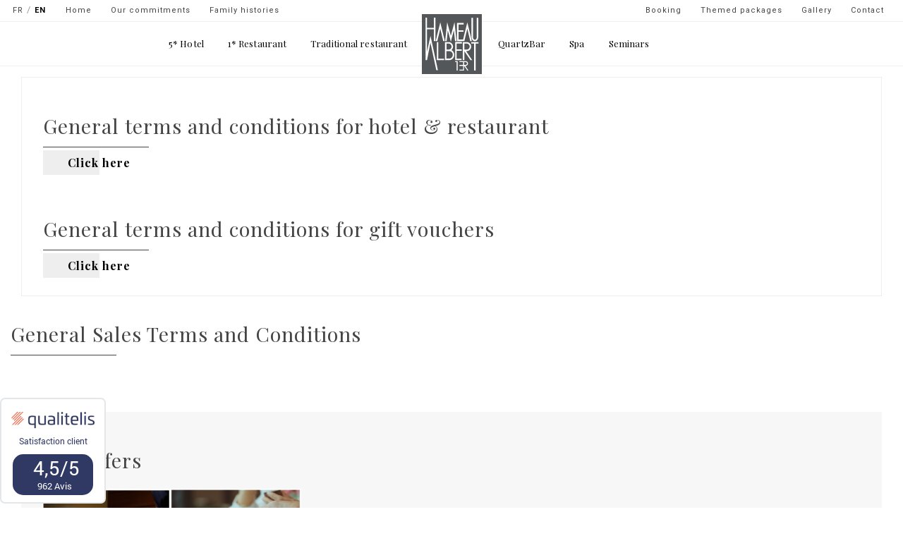

--- FILE ---
content_type: text/html; charset=UTF-8
request_url: https://www.hameaualbert.fr/en/cgv?page=51
body_size: 7649
content:
<!DOCTYPE html>
<html lang="en" dir="ltr" prefix="content: http://purl.org/rss/1.0/modules/content/  dc: http://purl.org/dc/terms/  foaf: http://xmlns.com/foaf/0.1/  og: http://ogp.me/ns#  rdfs: http://www.w3.org/2000/01/rdf-schema#  schema: http://schema.org/  sioc: http://rdfs.org/sioc/ns#  sioct: http://rdfs.org/sioc/types#  skos: http://www.w3.org/2004/02/skos/core#  xsd: http://www.w3.org/2001/XMLSchema# " class="no-js en  cgv">
  <head>
    <meta charset="utf-8" />
<meta name="description" content="General terms and conditions for hotel &amp; restaurant

Click here

 

General terms and conditions for gift vouchers

Click here" />
<meta name="keywords" content="hôtel, hôtel restaurant, hôtel 5*, Relais et Châteaux, Hameau Albert 1er, Chamonix-Mont-Blanc, chambres luxe, suites, chalets indépendants, spa, restaurant gastronomique, restaurant" />
<meta name="Generator" content="Drupal 9 (https://www.drupal.org)" />
<meta name="MobileOptimized" content="width" />
<meta name="HandheldFriendly" content="true" />
<meta name="viewport" content="width=device-width, initial-scale=1.0" />
<link rel="shortcut icon" href="/sites/default/files/favicon-32x32.png" type="image/png" />
<link rel="alternate" hreflang="fr" href="http://www.hameaualbert.fr/fr/cgv" />
<link rel="alternate" hreflang="en" href="http://www.hameaualbert.fr/en/cgv" />
<link rel="canonical" href="http://www.hameaualbert.fr/en/cgv" />

    <title>Conditions générales de vente | Hameau Albert 1er</title>
    <link rel="stylesheet" media="all" href="/sites/default/files/css/css_RLYLxecBobpg6NYQNDgbZO7diS7saZ8FCShX5mTfEjs.css" />
<link rel="stylesheet" media="all" href="//cdn.jsdelivr.net/npm/bootswatch@3.4.0/paper/bootstrap.min.css" integrity="sha256-8N3kJAoTvJjp7+Ib43lwwLPolmV0rZmFiaisO07x/X0=" crossorigin="anonymous" />
<link rel="stylesheet" media="all" href="//cdn.jsdelivr.net/npm/@unicorn-fail/drupal-bootstrap-styles@0.0.2/dist/3.4.0/8.x-3.x/drupal-bootstrap-paper.min.css" integrity="sha512-n1hZjtN92Jco1bxIRqvX9qbAJPP/S1YLv5dvYGlvOd21sDv6DG7wiZVAku7sRD9wdGtl/+jhyd5HEMX7ryjrkA==" crossorigin="anonymous" />
<link rel="stylesheet" media="all" href="//qualitelis-survey.com/Appearance/Widget/InitWidgetNotationQualitelis.css" />
<link rel="stylesheet" media="all" href="/sites/default/files/css/css_zNrWYLCGyK7hX_BsNz6KK0ZGuJwk5X_rPG9P9NEN57Q.css" />

    <script src="/sites/default/files/js/js_Qq-tdDx7QEm11zXD6_f4uhtVpV63b_fnes52POP_UtI.js"></script>

    <link href="https://fonts.googleapis.com/css?family=Playfair+Display:400,700" rel="stylesheet">
    <link href="https://fonts.googleapis.com/css?family=Roboto:100,300,400,900" rel="stylesheet">
  </head>
  <body class="path-node page-node-type-page navbar-is-fixed-top has-glyphicons">
    <a href="#main-content" class="visually-hidden focusable skip-link">
      Skip to main content
    </a>
        
      <div class="dialog-off-canvas-main-canvas" data-off-canvas-main-canvas>
      




      
        
    <header  class="navbar navbar-default navbar-fixed-top" id="navbar">
      
                                <div class="region region-logo">
      <h1 style="display: none;">Hameau Albert 1er | Hôtel de luxe, restaurant gastronomique &amp; spa à Chamonix</h1>

      <div class="logoNav">
      <a class="" href="/en" title="Home" rel="home">
        <img src="/themes/hameaualbert/logo.svg" alt="Home" />
      </a>
    </div>
    
  </div>

                    
      <div id="topMenu">
        <div class="row">
          <div class="col-sm-6">
                                                        <div class="region region-thirthdnav">
    <div class="language-switcher-language-url block block-language block-language-blocklanguage-interface clearfix" id="block-languageswitcher" role="navigation">

  
    

      <ul class="links"><li hreflang="fr" data-drupal-link-query="{&quot;page&quot;:&quot;51&quot;}" data-drupal-link-system-path="node/281" class="fr"><a href="/fr/cgv?page=51" class="language-link" hreflang="fr" data-drupal-link-query="{&quot;page&quot;:&quot;51&quot;}" data-drupal-link-system-path="node/281">FR</a></li><li hreflang="en" data-drupal-link-query="{&quot;page&quot;:&quot;51&quot;}" data-drupal-link-system-path="node/281" class="en is-active"><a href="/en/cgv?page=51" class="language-link is-active" hreflang="en" data-drupal-link-query="{&quot;page&quot;:&quot;51&quot;}" data-drupal-link-system-path="node/281">EN</a></li></ul>
  </div>

<nav id="block-navigationsecondairetopgauche">
            <h2 class="sr-only" id="block-navigationsecondairetopgauche-menu">Navigation secondaire - top gauche</h2>

      
              <ul class="menu nav">
                            <li>
        <a href="/en" data-drupal-link-system-path="&lt;front&gt;">Home</a>
                  </li>
                        <li>
        <a href="https://www.hameaualbert.fr/fr/nos-engagements">Our commitments</a>
                  </li>
                        <li>
        <a href="/en/node/631" data-drupal-link-system-path="node/631">Family histories</a>
                  </li>
        </ul>
  


  </nav>

  </div>

                                    </div>
          <div class="col-sm-6">
                                                        <div class="region region-secondnav">
    <nav id="block-navigationsecondairetopdroite">
            <h2 class="sr-only" id="block-navigationsecondairetopdroite-menu">Navigation secondaire - top droite</h2>

      
              <ul class="menu nav">
                            <li>
        <a href="/en/themed-and-gift-packages" data-drupal-link-system-path="node/175">Themed packages</a>
                  </li>
                        <li>
        <a href="/en/gallery" data-drupal-link-system-path="node/348">Gallery</a>
                  </li>
                        <li>
        <a href="/en/contact" data-drupal-link-system-path="contact">Contact</a>
                  </li>
        </ul>
  


  </nav>
<div id="block-reservermodal" class="block block-block-content block-block-contentd6bf6de4-f118-402b-b112-24ad2e7deb1b clearfix">

  
    

      
            <div class="field field--name-body field--type-text-with-summary field--label-hidden field--item"><div data-target="#bookingModal" data-toggle="modal">Booking</div>
</div>
      
  </div>


  </div>

                                    </div>
        </div>
      </div>
     
              <div class="container">
            <div class="navbar-header">
        
                          <button type="button" class="navbar-toggle" data-toggle="collapse" data-target="#navbar-collapse">
            <span class="sr-only">Toggle navigation</span>
            <span class="icon-bar"></span>
            <span class="icon-bar"></span>
            <span class="icon-bar"></span>
          </button>
              </div>

                    <div id="navbar-collapse" class="navbar-collapse collapse">
            <div class="region region-navigation-collapsible">
    <nav id="block-hameaualbert-main-menu">
            <h2 class="sr-only" id="block-hameaualbert-main-menu-menu">Main navigation</h2>

      
              <ul class="menu nav navbar-nav">
      
        
                        <li class="expanded dropdown">
        <a href="/en/hotel" data-drupal-link-system-path="node/3">5* Hotel</a>
        <!--<a href="/en/hotel" class="dropdown-toggle" data-target="#" data-toggle="dropdown">5* Hotel <span class="caret"></span></a>-->
                                  <ul class="dropdown-menu secondLevel">
      
        
                        <li>
        <a href="/en/hotel" data-drupal-link-system-path="node/3">Presentation</a>
                  </li>
                        <li>
        <a href="/en/hotel/albert-1er-rooms" data-drupal-link-system-path="node/13">Albert 1er rooms</a>
                  </li>
                        <li>
        <a href="/en/hotel/rooms-at-la-ferme" data-drupal-link-system-path="node/14">Rooms at La Ferme</a>
                  </li>
                        <li>
        <a href="/en/hotel/2-suites" data-drupal-link-system-path="node/15">Family suites</a>
                  </li>
                        <li>
        <a href="/en/hotel/2-chalets" data-drupal-link-system-path="node/16">Independent chalets</a>
                  </li>
        </ul>
  
            </li>
                        <li class="expanded dropdown">
        <a href="/en/gastronomic-restaurant" data-drupal-link-system-path="node/4">1* Restaurant</a>
        <!--<a href="/en/gastronomic-restaurant" class="dropdown-toggle" data-target="#" data-toggle="dropdown">1* Restaurant <span class="caret"></span></a>-->
                                  <ul class="dropdown-menu secondLevel">
      
        
                        <li>
        <a href="/en/gastronomic-restaurant" data-drupal-link-system-path="node/4">Presentation</a>
                  </li>
                        <li>
        <a href="/en/gastronomic-restaurant/gastronomic-menu" data-drupal-link-system-path="node/671">Menus</a>
                  </li>
                        <li>
        <a href="/en/wine-tasting-lunch" data-drupal-link-system-path="node/181">Wine tasting lunch</a>
                  </li>
        </ul>
  
            </li>
                        <li class="expanded dropdown">
        <a href="/en/traditional-restaurant" data-drupal-link-system-path="node/5">Traditional restaurant</a>
        <!--<a href="/en/traditional-restaurant" class="dropdown-toggle" data-target="#" data-toggle="dropdown">Traditional restaurant <span class="caret"></span></a>-->
                                  <ul class="dropdown-menu secondLevel">
      
        
                        <li>
        <a href="/en/traditional-restaurant" data-drupal-link-system-path="node/5">Presentation</a>
                  </li>
                        <li>
        <a href="/en/traditional-restaurant/carte-and-menus" data-drupal-link-system-path="node/87">Carte</a>
                  </li>
        </ul>
  
            </li>
                        <li class="expanded dropdown">
        <a href="/en/quartzbar" data-drupal-link-system-path="node/6">QuartzBar</a>
        <!--<a href="/en/quartzbar" class="dropdown-toggle" data-target="#" data-toggle="dropdown">QuartzBar <span class="caret"></span></a>-->
                                  <ul class="dropdown-menu secondLevel">
      
        
                        <li>
        <a href="/en/quartzbar" data-drupal-link-system-path="node/6">Presentation</a>
                  </li>
                        <li>
        <a href="/en/quartzbar/carte" data-drupal-link-system-path="node/88">Carte</a>
                  </li>
                        <li>
        <a href="/en/quartzbar/live-music-programme" data-drupal-link-system-path="node/89">Live Music Programme</a>
                  </li>
        </ul>
  
            </li>
                        <li class="expanded dropdown">
        <a href="/en/spa" data-drupal-link-system-path="node/7">Spa</a>
        <!--<a href="/en/spa" class="dropdown-toggle" data-target="#" data-toggle="dropdown">Spa <span class="caret"></span></a>-->
                                  <ul class="dropdown-menu secondLevel">
      
        
                        <li>
        <a href="/en/spa" data-drupal-link-system-path="node/7">Presentation</a>
                  </li>
                        <li>
        <a href="/en/spa/carte" data-drupal-link-system-path="node/93">Carte</a>
                  </li>
        </ul>
  
            </li>
                        <li class="expanded dropdown">
        <a href="/en/seminars" data-drupal-link-system-path="node/8">Seminars</a>
        <!--<a href="/en/seminars" class="dropdown-toggle" data-target="#" data-toggle="dropdown">Seminars <span class="caret"></span></a>-->
                                  <ul class="dropdown-menu secondLevel">
      
        
                        <li>
        <a href="/en/seminars" data-drupal-link-system-path="node/8">Presentation</a>
                  </li>
                        <li>
        <a href="/en/seminars/tariffs" data-drupal-link-system-path="node/100">Tariffs</a>
                  </li>
                        <li>
        <a href="/en/seminars/team-building" data-drupal-link-system-path="node/99">Team building</a>
                  </li>
        </ul>
  
            </li>
        </ul>
  


  </nav>
<nav id="block-navigationsecondairetopgauche-2">
            <h2 class="sr-only" id="block-navigationsecondairetopgauche-2-menu">Navigation secondaire - top gauche</h2>

      
              <ul class="menu nav">
                            <li>
        <a href="/en" data-drupal-link-system-path="&lt;front&gt;">Home</a>
                  </li>
                        <li>
        <a href="https://www.hameaualbert.fr/fr/nos-engagements">Our commitments</a>
                  </li>
                        <li>
        <a href="/en/node/631" data-drupal-link-system-path="node/631">Family histories</a>
                  </li>
        </ul>
  


  </nav>

  </div>

        </div>
            
              </div>
            
    </header>
  
        <div class="region region-breadcrumb">
      

  </div>

  


  <div class="main-container container js-quickedit-main-content">
    <div class="row">

            
                  <div  class="col-sm-12">
                                      <div class="highlighted">  <div class="region region-highlighted">
    <div data-drupal-messages-fallback class="hidden"></div>

  </div>
</div>
                  
                    
        
                          <a id="main-content"></a>
            <div class="region region-content">
        
  <article data-history-node-id="281" about="/en/cgv" typeof="schema:WebPage" class="page full clearfix">

  
  
      <h2>
      <a href="/en/cgv" rel="bookmark"><span property="schema:name">Conditions générales de vente</span>
</a>
    </h2>
      <span property="schema:name" content="Conditions générales de vente" class="hidden"></span>


  
  <div class="content">
    
            <div property="schema:text" class="field field--name-body field--type-text-with-summary field--label-hidden field--item"><div class="row contentPageClassic">
<h2>General terms and conditions for hotel &amp; restaurant</h2>

<p><a class="explore" href="https://www.hameaualbert.fr/sites/default/files/cgv/CGV-Anglais.pdf" target="_blank">Click here</a></p>

<p>&nbsp;</p>

<h2>General terms and conditions for gift vouchers</h2>

<p><a class="explore" href="https://www.hameaualbert.fr/sites/default/files/cgv/CGV-bons-cadeaux-Anglais.pdf" target="_blank">Click here</a></p>
</div>
</div>
      
  </div>

</article>

<div id="block-cgv" class="block block-block-content block-block-content1cbc44f4-41e5-4d9d-98cc-c43ec4814c33 clearfix">

  
      <h2 class="block-title">General Sales Terms and Conditions</h2>
    

      
  </div>


  </div>

                
                
                        
                                
                        
                        
                      </div>

                  
    </div>
  </div>
   
  
   
  <div id="promotions">
    <div class="row">
                              <div class="col-md-4">
              <div class="region region-promoleft">
    <div class="views-element-container block block-views block-views-blockformules-block-2 clearfix" id="block-views-block-formules-block-2">

  
    

      <div class="form-group"><div class="view view-formules view-id-formules view-display-id-block_2 js-view-dom-id-8129013fa04bb6e5002830ffbcd62a3a9db96f600f897e947eba5be31d0a5218">
  
    
      
  
      
          </div>
</div>

  </div>


  </div>

          </div>
                    
                              <div class="col-md-8">
              <div class="region region-promoright">
    <div class="views-element-container block block-views block-views-blocklast-minutes-block-1 clearfix" id="block-views-block-last-minutes-block-1">

  
      <h2 class="block-title">Our offers</h2>
    

      <div class="form-group"><div class="view view-last-minutes view-id-last_minutes view-display-id-block_1 js-view-dom-id-01ab6dfdb9d7a6477813437130ca9ae2a4aad968f0aed9913c89fc822c7af0a7">
  
    
      
      <div class="view-content">
        <div class="views-view-grid horizontal cols-2 clearfix">
            <div class="row">
                  <div class="col-md-6 views-col col-1">

<div class="teaserBlog">
  <div class="imgTeaser">
          <a href="/en/node/665">  <img src="/sites/default/files/styles/large/public/2023-12/Capture%20d%27%C3%A9cran%202023-12-06%20130650.png?itok=RY0Ss52Y" width="480" height="169" alt="Le Temps d&#039;un Matin" typeof="foaf:Image" class="img-responsive" />


</a>
        <div class="col-md-12 head">
      <div>
      </div>
    </div>
  </div>
  <div class="row">
    <div class="col-md-12">
      <div class="col-md-8 titreLastMinute">
        <h2>
                      <a href="/en/node/665">The Early Hour of a Day</a>
                  </h2>
      </div>
      <div class="col-md-4 nbPers">
      </div>
      <div class="col-md-12">
        <hr>
        <p>A 5* breakfast followed by a 30 minutes treatment at the Spa ' Le Bachal ' with access to our relaxation room hammam and sauna.

Only 6 places available daily.

Price : 196 € / 2 pers</p>
      </div>
    </div>
  </div>
</div>
</div>
              </div>
      </div>

    </div>
  
          </div>
</div>

  </div>


  </div>

          </div>
                             
    </div>
  </div>
    

  <div id="actunewsletter">
    <div class="row">
                              <div class="col-md-8">
              <div class="region region-actu">
    <div class="views-element-container block block-views block-views-blockactualite-accueil-block-1 clearfix primary" id="block-views-block-actualite-accueil-block-1">
  
    

      <div class="form-group"><div class="col-md-12 view view-actualite-accueil view-id-actualite_accueil view-display-id-block_1 js-view-dom-id-0a8e8d19f5c4fa1e4f326d2aae6280e89855071435e4abb3a17f8db59f50edbb">
  
    
      <div class="view-header">
      <h2>Latest news</h2>

    </div>
      
  
        <nav class="pager-nav text-center">
        <ul class="pagination js-pager__items">

                    <li class="pager__item pager__item--first">
          <a href="?page=0" title="Go to first page" rel="prev">
            <span class="visually-hidden">First page</span>
            <span aria-hidden="true">«</span>
          </a>
        </li>
      
                    <li class="pager__item pager__item--previous">
          <a href="?page=15" title="Go to previous page" rel="prev">
            <span class="visually-hidden">Previous page</span>
            <span aria-hidden="true">‹</span>
          </a>
        </li>
      
                    <li class="pager__item">
                                          <a href="?page=13" title="Go to page 14">
            <span class="visually-hidden">
              Page
            </span>14</a>
        </li>
              <li class="pager__item">
                                          <a href="?page=14" title="Go to page 15">
            <span class="visually-hidden">
              Page
            </span>15</a>
        </li>
              <li class="pager__item">
                                          <a href="?page=15" title="Go to page 16">
            <span class="visually-hidden">
              Page
            </span>16</a>
        </li>
              <li class="pager__item is-active active">
                                          <a href="?page=16" title="Current page">
            <span class="visually-hidden">
              Current page
            </span>17</a>
        </li>
      
            
            
    </ul>
  </nav>

          </div>
</div>

  </div>


  </div>

          </div>
                    
                              <div class="col-md-4">
              <div class="region region-newsletter">
    <div id="block-blocknewsletter" class="block block-block-content block-block-contentaaf2f421-a043-412e-a06e-283af319cabf clearfix">

  
    

      
            <div class="field field--name-body field--type-text-with-summary field--label-hidden field--item"><iframe data-w-type="embedded" frameborder="0" scrolling="no" marginheight="0" marginwidth="0" src="https://4m0w.mj.am/wgt/4m0w/xjhu/form?c=f893423b" width="100%" style="height: 0;"></iframe>

<script type="text/javascript" src="https://app.mailjet.com/pas-nc-embedded-v1.js"></script></div>
      
  </div>


  </div>

          </div>
                             
    </div>
  </div>

          <footer class="footer">
        <div class="region region-footer">
    <div id="block-footer" class="block block-block-content block-block-content1b585afc-9094-4b0e-a7d8-2cf0e1cbf5f6 clearfix">

  
    

      
            <div class="field field--name-body field--type-text-with-summary field--label-hidden field--item"><div class="top">
<div class="container">
<ul>
	<li><a href="/en/hotel">Hotel</a></li>
	<li><a href="/en/gastronomic-restaurant">Gastronomic restaurant</a></li>
	<li><a href="/en/traditional-restaurant">Traditional restaurant</a></li>
	<li><a href="/en/quartzbar">The QuartzBar</a></li>
	<li><a href="/en/spa">Spa</a></li>
	<li><a href="/en/seminars">Seminars</a></li>
</ul>
</div>
</div>

<div class="main">
<div class="container">
<div class="row">
<div class="col-md-3">
<h2>Contact &amp; access</h2>

<p><strong>Hameau Albert 1er</strong><br />
38 route du Bouchet<br />
74400 Chamonix Mont Blanc</p>

<ul>
	<li><a class="0" href="https://www.google.co.uk/maps/dir//H%C3%B4tel+Hameau+Albert+1er,+38+Route+du+Bouchet,+74400+Chamonix-Mont-Blanc/@45.9251402,6.8715078,17z/data=!4m15!1m6!3m5!1s0x47894e782f876aab:0x7a51b2d8b209d645!2sH%C3%B4tel+Hameau+Albert+1er!8m2!3d45.9251402!4d6.8736965!4m7!1m0!1m5!1m1!1s0x47894e782f876aab:0x7a51b2d8b209d645!2m2!1d6.8736965!2d45.9251402?hl=en" rel="nofollow" target="_blank">Itinerary<span class="0"><span class="element-invisible"> </span></span></a></li>
	<li><a href="/en/contact">Contact</a></li>
</ul>

<p>Our hôtel is open.<br />
We are available by mail: infos@hameaualbert.fr<br />
Reservation requests / Online gift packages ...</p>
</div>

<div class="col-md-3">
<h2>Phone</h2>

<p><strong>Tel :</strong> +33 (4) 50 53 05 09<br />
<strong>Fax :</strong> +33 (4) 50 55 95 48</p>

<hr />
<h2><a class="0" href="https://www.secure-hotel-booking.com/smart/Hameau-Albert-1er/2DWK/en" rel="nofollow" target="_blank">Online&nbsp;booking<span class="0"><span class="element-invisible"> </span></span></a></h2>

<p>Amadeus WBXCFS15 / Sabre WB52201 / Galileo-Apollo WB27156 / Worldspan WBHS15</p>
</div>

<div class="col-md-3">
<h2>Follow us</h2>

<ul class="links">
	<li><a class="0" href="https://www.facebook.com/hameaualbert1er" target="_blank"><i class="fa fa-facebook">&nbsp;</i><span class="0"><span class="element-invisible"> </span></span></a></li>
	<li><a class="0" href="https://twitter.com/hameaualbert1er" target="_blank"><i class="fa fa-twitter">&nbsp;</i><span class="0"><span class="element-invisible"> </span></span></a></li>
	<li><a class="0" href="https://www.linkedin.com/company/27056036/" target="_blank"><i class="fa fa-linkedin">&nbsp;</i><span class="0"><span class="element-invisible"> </span></span></a></li>
	<li><a class="0" href="https://www.instagram.com/hameau.albert_1er/" target="_blank"><i class="fa fa-instagram">&nbsp;</i><span class="0"><span class="element-invisible"> </span></span></a></li>
	<li><a class="0" href="https://www.youtube.com/channel/UCimI-tHbhp6OIyTSlnzvPtg" target="_blank"><i class="fa fa-youtube">&nbsp;</i><span class="0"><span class="element-invisible"> </span></span></a>&nbsp;&nbsp;</li>
</ul>
</div>

<p>&nbsp;</p>

<div class="col-md-3">
<h2>Useful links</h2>
<a href="https://www.laclefverte.org/" rel="noopener" style="
    display: flex;
" target="_blank"><img src="https://www.hameaualbert.fr/themes/hameaualbert/img/logo-greenkey-BW.png" style="height: 25px;width: 25px;margin: 0 10px 5px 5px;" /><span style="
    font-size: 14px;
">Green Key certification</span> </a>

<ul>
	<li><a href="/en/partenaires">Partners</a></li>
	<li><a href="https://www.chamonix.com/chamonix-mont-blanc,0,en.html">Tourism office of Chamonix Mont Blanc</a></li>
	<li><a href="/en/press">Press</a></li>
	<li><a href="/en/news">Current news &amp; events</a></li>
	<li><a href="/en/guests-with-disablities">Guests with disabilities</a></li>
	<li><a href="/en/recruitment">Recruitment</a></li>
	<li><a href="/en/contact">Contact</a></li>
	<li><a href="/en/useful-information">Useful information</a></li>
</ul>
</div>
</div>
</div>
</div>

<div class="bottom">
<div class="container">
<p>Création &amp; réalisation 2017 <a class="0" href="http://www.cybergraph.fr/" rel="nofollow" target="_blank">CYBERGRAPH<span class="0"><span class="element-invisible"> </span></span></a> &amp; Amandine Boivin - <a href="/en/legal-mentions">Legal mentions</a> - <a href="/en/cgv">General Sales Terms and Conditions</a> - Made in Chamonix with love!</p>
</div>
</div>
</div>
      
  </div>

<div id="block-avisclient" class="block block-block-content block-block-content6fe1324c-7c87-448e-bc5a-bf4bab52ff47 clearfix">

  
    

      
            <div class="field field--name-body field--type-text-with-summary field--label-hidden field--item"><p><iframe class="WidgetQualitelisIframe" id="littleWidgetQualitelis" scrolling="no" src="https://qualitelis-survey.com/Widget.mvc/ShowNotation?Token=025fc95a-1cad-4b03-8351-e8eaabd8b641&amp;IdWidget=2309&amp;LittleWidget=true" style="height: 150px; width: 150px"></iframe></p>
</div>
      
  </div>


  </div>

    </footer>
  

        <div class="region region-login">
    <div id="block-reservermodalcontent" class="block block-block-content block-block-content1bedda8b-8b29-45b4-8d55-8afc2e8ef470 clearfix">

  
    

      
            <div class="field field--name-body field--type-text-with-summary field--label-hidden field--item"><div class="modal fade" id="bookingModal" role="dialog">
<div class="modal-dialog">
<div class="modal-content">
<div class="modal-body">
<div class="row">
<div class="col-md-6" style="background: #f7f7f7; padding: 20px;">
<p><a class="explore" href="https://www.secure-hotel-booking.com/smart/Hameau-Albert-1er/2DWK/en" target="_blank">Book our hotel</a></p>
<em>Suites, chalets and rooms</em></div>

<div class="col-md-6" style="border: solid 1px #f7f7f7; padding: 19px;">
<p><a class="explore" href="/en/traditional-restaurant#block-modulezenchefpresentation">Book a table</a></p>
<em>Traditional restaurant - La Maison Carrier</em></div>

<div class="col-md-6" style="border: solid 1px #f7f7f7; padding: 19px;">
<p><a class="explore" href="/en/gastronomic-restaurant/booking">Book a table</a></p>
<em>Gourmet restaurant - Albert 1er</em></div>

<div class="col-md-6" style="background: #f7f7f7; padding: 20px;">
<p><a class="explore" href="/en/spa/booking">Book Spa Le Bachal</a></p>
<em>Massages and beauty care</em></div>
</div>
</div>
</div>
</div>
</div>
</div>
      
  </div>


  </div>

  
        <div class="region region-modale">
    <div id="block-telechargementducatalogue" class="block block-block-content block-block-contentf9048f9a-fbde-4670-9983-aa595ac38625 clearfix">
  <div class="bg"></div>
  <div class="blockContent tableV">
    <div class="vAlign">
      <div class="modaleContent">
        <div class="closeModale"></div>
        
                  <h2 class="block-title">Download the brochure</h2>
                
                  
  <div class="field field--name-field-uploadpdf field--type-file field--label-above">
    <div class="field--label">PDF</div>
              <div class="field--item"><span class="file file--mime-application-pdf file--application-pdf icon-before"><span class="file-icon"><span class="icon glyphicon glyphicon-file text-primary" aria-hidden="true"></span></span><span class="file-link"><a href="http://www.hameaualbert.fr/sites/default/files/2021-03/Mesures%20sanitaires%20Hameau%20Albert%201er_0.pdf" type="application/pdf; length=235420" title="Open file in new window" target="_blank" data-toggle="tooltip" data-placement="bottom">Sanitary measures Hameau Albert 1er - May 2020</a></span><span class="file-size">229.9 KB</span></span></div>
          </div>

              </div>
    </div>
  </div>
</div>


  </div>

  
  </div>

    
    <script type="application/json" data-drupal-selector="drupal-settings-json">{"path":{"baseUrl":"\/","scriptPath":null,"pathPrefix":"en\/","currentPath":"node\/281","currentPathIsAdmin":false,"isFront":false,"currentLanguage":"en","currentQuery":{"page":"51"}},"pluralDelimiter":"\u0003","suppressDeprecationErrors":true,"ajaxPageState":{"libraries":"bootstrap\/popover,bootstrap\/tooltip,extlink\/drupal.extlink,hameaualbert\/global-styling,hameaualbert\/loader,hameaualbert\/normal-styling,system\/base,views\/views.ajax,views\/views.module","theme":"hameaualbert","theme_token":null},"ajaxTrustedUrl":[],"data":{"extlink":{"extTarget":true,"extTargetNoOverride":false,"extNofollow":false,"extNoreferrer":false,"extFollowNoOverride":false,"extClass":"0","extLabel":"(le lien est externe)","extImgClass":false,"extSubdomains":false,"extExclude":"","extInclude":"","extCssExclude":"","extCssExplicit":"","extAlert":false,"extAlertText":"","mailtoClass":"0","mailtoLabel":"(link sends email)","extUseFontAwesome":false,"extIconPlacement":"append","extFaLinkClasses":"fa fa-external-link","extFaMailtoClasses":"fa fa-envelope-o","whitelistedDomains":null}},"bootstrap":{"forms_has_error_value_toggle":1,"modal_animation":1,"modal_backdrop":"true","modal_focus_input":1,"modal_keyboard":1,"modal_select_text":1,"modal_show":1,"modal_size":"modal-lg","popover_enabled":1,"popover_animation":1,"popover_auto_close":1,"popover_container":"body","popover_content":"","popover_delay":"0","popover_html":0,"popover_placement":"right","popover_selector":"","popover_title":"","popover_trigger":"click","tooltip_enabled":1,"tooltip_animation":1,"tooltip_container":"body","tooltip_delay":"0","tooltip_html":0,"tooltip_placement":"auto","tooltip_selector":"","tooltip_trigger":"hover"},"views":{"ajax_path":"\/en\/views\/ajax","ajaxViews":{"views_dom_id:0a8e8d19f5c4fa1e4f326d2aae6280e89855071435e4abb3a17f8db59f50edbb":{"view_name":"actualite_accueil","view_display_id":"block_1","view_args":"","view_path":"\/node\/281","view_base_path":"actualites","view_dom_id":"0a8e8d19f5c4fa1e4f326d2aae6280e89855071435e4abb3a17f8db59f50edbb","pager_element":0}}},"user":{"uid":0,"permissionsHash":"745c78de42cd02e395dbeb4e92e33ed1372135506629399ce80fb7d3e1f3ebbe"}}</script>
<script src="/sites/default/files/js/js_7Fur6bvDeC_TJRSJ9gOExaIkZUucbs4NQfYg4n1GKQ8.js"></script>
<script src="//cdn.jsdelivr.net/npm/bootstrap@3.4.1/dist/js/bootstrap.min.js" integrity="sha256-nuL8/2cJ5NDSSwnKD8VqreErSWHtnEP9E7AySL+1ev4=" crossorigin="anonymous"></script>
<script src="/sites/default/files/js/js_J7FsilaihwoCWTmAYuxSZ1-FI4ItZWaJCPgnGAHPq1g.js"></script>
<script src="//qualitelis-survey.com/Scripts/Widget/InitWidgetNotationQualitelis.js"></script>
<script src="/sites/default/files/js/js_FMBCMvfH6Q4ZdpnL4MVZ2ytcOD89JLzQDMCw-wk5KMQ.js"></script>

  </body>
</html>


--- FILE ---
content_type: text/html; charset=utf-8
request_url: https://qualitelis-survey.com/Widget.mvc/ShowNotation?Token=025fc95a-1cad-4b03-8351-e8eaabd8b641&IdWidget=2309&LittleWidget=true
body_size: 463589
content:

<!DOCTYPE html>
<html>
<head>
    <meta name="viewport" content="width=device-width" />
    <title>WidgetNotation</title>
    <link href="/Appearance/Widget/default.css" rel="stylesheet" type="text/css" />
    <link href="/Appearance/Widget/Notation.css" rel="stylesheet" type="text/css" />
        <link href="/Appearance/Widget/NotationLittle.css" rel="stylesheet" type="text/css" />
    <link href="/Appearance/Shared/fontAwesome/fontAwesome5-5-0.css" rel="stylesheet" />
    <link href="/Scripts/Bootstrap/css/bootstrap.min.css" rel="stylesheet" type="text/css" />
            <script src="/Scripts/jquery/jquery-1.10.2.min.js" type="text/javascript"></script>

            <script src="/Scripts/jquery/jqueryui/jquery-ui.min.js" type="text/javascript"></script>

            <script src="/Scripts/Bootstrap/js/bootstrap.min.js" type="text/javascript"></script>

    </head>
<body>



    <div id="WN_Content" class="borderMainColor">

        <div id="WN_Top">
            <div id="WN_Logo">
            </div>
            <div id="WN_Title" class="mainColor">
                <div><span data-resource-id="SatisfactionClient">Satisfaction client</span></div>
            </div>
            <div id="WN_Close">
                <button class="close">
                    <span aria-hidden="true"></span>
                </button>
            </div>
        </div>




        <div id="WN_Middle">
            <div id="WN_GlobalNotation" class="secondBackground">
                <p id="WN_Label" class="secondColor">« 	Excellent »</p>
                    <p id="WN_GlobalValue" class="secondColor">4,5/5</p>
                <p id="WN_SubLabel" class="secondColor">962 Avis</p>


            </div>



            <div id="WN_SeparatorLeft">

            </div>
            <div id="WN_SeparatorRight">

            </div>
            <div id="WN_Categories">
                <div id="WN_Categories_LeftColumn" class="borderMainColor">
                        <div class="WN_CategorieElement">
                            <p class="WN_LabelForCategorie mainColor">Chambre</p>
                            <div class="WN_CategorieElementNotation">
                                <div class="WN_NotationCategorie">
                                        <i class="fa fa-circle symbolFull thirdColor"></i>
                                        <i class="fa fa-circle symbolFull thirdColor"></i>
                                        <i class="fa fa-circle symbolFull thirdColor"></i>
                                        <i class="fa fa-circle symbolFull thirdColor"></i>
                                        <i class="fa fa-circle symbolFull thirdColor"></i>
                                                                    </div>
                                <p class="WN_ValueCategorie mainColor">5 / 5</p>
                            </div>
                        </div>
                </div>
                <div id="WN_Categories_RightColumn">
                        <div class="WN_CategorieElement">
                            <p class="WN_LabelForCategorie mainColor">Service</p>
                            <div class="WN_NotationCategorie">
                                    <i class="fa fa-circle symbolFull thirdColor"></i>
                                    <i class="fa fa-circle symbolFull thirdColor"></i>
                                    <i class="fa fa-circle symbolFull thirdColor"></i>
                                    <i class="fa fa-circle symbolFull thirdColor"></i>
                                    <i class="fa fa-circle symbolFull thirdColor"></i>
                                                            </div>
                            <p class="WN_ValueCategorie mainColor">5 / 5</p>
                        </div>
                </div>
            </div>
        </div>

        <div id="WN_Bottom">
            <span id="spanInfo" style="visibility: visible" class="glyphicon glyphicon-info-sign" data-content="Les notes et t&#233;moignages clients sont issus des r&#233;ponses aux questionnaires de satisfaction envoy&#233;s par email aux clients via l&#39;outil QUALITELIS. Les r&#233;ponses r&#233;colt&#233;es sont publi&#233;es sans une quelconque modification dans les textes saisis par les clients." data-resource-id="Widget_FooterText"></span>
            <button id="WN_ShowWidgetComment" class="mainBackground secondColor" style="visibility: visible"><span data-resource-id="ViewEvals">Détail des avis</span></button>

                <a href="https://www.secure-hotel-booking.com/smart/Hameau-Albert-1er/2DWK/fr" target="_blank"><button id="WN_Book" class="secondBackground mainColor"><span data-resource-id="Book">Réserver</span></button></a>
        </div>
        <div id="WN_comments">
            <!-- La date de fin de séjour est obligatoire conformément à la DGCCRF WI #14104  -->
                <div class="comment">
                    <div class="panel panel-default">
                        <div class="panel-body borderMainColor">
                            <h3>
                                <img src="/Appearance/Icons/Flags/svg/FR.svg" class="flagImg" /> Georges G.
                                <span class="pull-right notationSpan">
                                    4,2/5
                                </span>
                            </h3>
                            <h4><i><span data-resource-id="WidgetNotation_ExperienceDate">Date d'expérience</span>: 19/01/2026</i></h4>
                            <h4><i><span data-resource-id="WidgetNotation_ReviewDate">Date d'avis</span>: 21/01/2026</i></h4>
                            <div>tr&#232;s bonne maison, un b&#233;mol, oreillers un peu durs.</div>
                        </div>
                    </div>
                </div>
                <div class="comment">
                    <div class="panel panel-default">
                        <div class="panel-body borderMainColor">
                            <h3>
                                <img src="/Appearance/Icons/Flags/svg/FR.svg" class="flagImg" /> Georges G.
                                <span class="pull-right notationSpan">
                                    4,2/5
                                </span>
                            </h3>
                            <h4><i><span data-resource-id="WidgetNotation_ExperienceDate">Date d'expérience</span>: 19/01/2026</i></h4>
                            <h4><i><span data-resource-id="WidgetNotation_ReviewDate">Date d'avis</span>: 21/01/2026</i></h4>
                            <div>tr&#232;s bonne maison, un b&#233;mol, oreillers un peu durs.</div>
                        </div>
                    </div>
                </div>
                <div class="comment">
                    <div class="panel panel-default">
                        <div class="panel-body borderMainColor">
                            <h3>
                                <img src="/Appearance/Icons/Flags/svg/GB.svg" class="flagImg" /> SyLvia L.
                                <span class="pull-right notationSpan">
                                    4,9/5
                                </span>
                            </h3>
                            <h4><i><span data-resource-id="WidgetNotation_ExperienceDate">Date d'expérience</span>: 19/01/2026</i></h4>
                            <h4><i><span data-resource-id="WidgetNotation_ReviewDate">Date d'avis</span>: 21/01/2026</i></h4>
                            <div>Great location, friendliness staffs, great environment </div>
                        </div>
                    </div>
                </div>
                <div class="comment">
                    <div class="panel panel-default">
                        <div class="panel-body borderMainColor">
                            <h3>
                                <img src="/Appearance/Icons/Flags/svg/GB.svg" class="flagImg" /> SyLvia L.
                                <span class="pull-right notationSpan">
                                    4,9/5
                                </span>
                            </h3>
                            <h4><i><span data-resource-id="WidgetNotation_ExperienceDate">Date d'expérience</span>: 19/01/2026</i></h4>
                            <h4><i><span data-resource-id="WidgetNotation_ReviewDate">Date d'avis</span>: 21/01/2026</i></h4>
                            <div>Great location, friendliness staffs, great environment </div>
                        </div>
                    </div>
                </div>
                <div class="comment">
                    <div class="panel panel-default">
                        <div class="panel-body borderMainColor">
                            <h3>
                                <img src="/Appearance/Icons/Flags/svg/FR.svg" class="flagImg" /> Christine F.
                                <span class="pull-right notationSpan">
                                    5/5
                                </span>
                            </h3>
                            <h4><i><span data-resource-id="WidgetNotation_ExperienceDate">Date d'expérience</span>: 16/01/2026</i></h4>
                            <h4><i><span data-resource-id="WidgetNotation_ReviewDate">Date d'avis</span>: 18/01/2026</i></h4>
                            <div>Le Hameau Albert 1ier fait honneur &#224; la grande tradition fran&#231;aise en terme de  qualit&#233;  d&#39;H&#244;tellerie et de Restauration , ainsi que par le  professionnalisme de ses &#233;quipes parfaitement manag&#233;es et toujours tr&#232;s &#224; l&#39;&#233;coute de leurs clients.</div>
                        </div>
                    </div>
                </div>
                <div class="comment">
                    <div class="panel panel-default">
                        <div class="panel-body borderMainColor">
                            <h3>
                                <img src="/Appearance/Icons/Flags/svg/FR.svg" class="flagImg" /> Christine F.
                                <span class="pull-right notationSpan">
                                    5/5
                                </span>
                            </h3>
                            <h4><i><span data-resource-id="WidgetNotation_ExperienceDate">Date d'expérience</span>: 16/01/2026</i></h4>
                            <h4><i><span data-resource-id="WidgetNotation_ReviewDate">Date d'avis</span>: 18/01/2026</i></h4>
                            <div>Le Hameau Albert 1ier fait honneur &#224; la grande tradition fran&#231;aise en terme de  qualit&#233;  d&#39;H&#244;tellerie et de Restauration , ainsi que par le  professionnalisme de ses &#233;quipes parfaitement manag&#233;es et toujours tr&#232;s &#224; l&#39;&#233;coute de leurs clients.</div>
                        </div>
                    </div>
                </div>
                <div class="comment">
                    <div class="panel panel-default">
                        <div class="panel-body borderMainColor">
                            <h3>
                                <img src="/Appearance/Icons/Flags/svg/GB.svg" class="flagImg" /> Darryl E.
                                <span class="pull-right notationSpan">
                                    4,9/5
                                </span>
                            </h3>
                            <h4><i><span data-resource-id="WidgetNotation_ExperienceDate">Date d'expérience</span>: 12/01/2026</i></h4>
                            <h4><i><span data-resource-id="WidgetNotation_ReviewDate">Date d'avis</span>: 13/01/2026</i></h4>
                            <div>Been coming here for many many years. its always the same level of perfection. </div>
                        </div>
                    </div>
                </div>
                <div class="comment">
                    <div class="panel panel-default">
                        <div class="panel-body borderMainColor">
                            <h3>
                                <img src="/Appearance/Icons/Flags/svg/GB.svg" class="flagImg" /> Darryl E.
                                <span class="pull-right notationSpan">
                                    4,9/5
                                </span>
                            </h3>
                            <h4><i><span data-resource-id="WidgetNotation_ExperienceDate">Date d'expérience</span>: 12/01/2026</i></h4>
                            <h4><i><span data-resource-id="WidgetNotation_ReviewDate">Date d'avis</span>: 13/01/2026</i></h4>
                            <div>Been coming here for many many years. its always the same level of perfection. </div>
                        </div>
                    </div>
                </div>
                <div class="comment">
                    <div class="panel panel-default">
                        <div class="panel-body borderMainColor">
                            <h3>
                                <img src="/Appearance/Icons/Flags/svg/FR.svg" class="flagImg" /> Magali B.
                                <span class="pull-right notationSpan">
                                    2,7/5
                                </span>
                            </h3>
                            <h4><i><span data-resource-id="WidgetNotation_ExperienceDate">Date d'expérience</span>: 09/01/2026</i></h4>
                            <h4><i><span data-resource-id="WidgetNotation_ReviewDate">Date d'avis</span>: 10/01/2026</i></h4>
                            <div>Un bel endroit authentique avec du charme mais un &#233;quipement g&#233;n&#233;ral vieillot et en &#233;tat d’usure.
Et un service client parfois d&#233;faillant en terme de formation : spa , bar h&#244;tel, restaurant carrier
</div>
                        </div>
                    </div>
                </div>
                <div class="comment">
                    <div class="panel panel-default">
                        <div class="panel-body borderMainColor">
                            <h3>
                                <img src="/Appearance/Icons/Flags/svg/FR.svg" class="flagImg" /> Magali B.
                                <span class="pull-right notationSpan">
                                    2,7/5
                                </span>
                            </h3>
                            <h4><i><span data-resource-id="WidgetNotation_ExperienceDate">Date d'expérience</span>: 09/01/2026</i></h4>
                            <h4><i><span data-resource-id="WidgetNotation_ReviewDate">Date d'avis</span>: 10/01/2026</i></h4>
                            <div>Un bel endroit authentique avec du charme mais un &#233;quipement g&#233;n&#233;ral vieillot et en &#233;tat d’usure.
Et un service client parfois d&#233;faillant en terme de formation : spa , bar h&#244;tel, restaurant carrier
</div>
                        </div>
                    </div>
                </div>
                <div class="comment">
                    <div class="panel panel-default">
                        <div class="panel-body borderMainColor">
                            <h3>
                                <img src="/Appearance/Icons/Flags/svg/GB.svg" class="flagImg" /> Susan &amp; David F.
                                <span class="pull-right notationSpan">
                                    3,5/5
                                </span>
                            </h3>
                            <h4><i><span data-resource-id="WidgetNotation_ExperienceDate">Date d'expérience</span>: 08/01/2026</i></h4>
                            <h4><i><span data-resource-id="WidgetNotation_ReviewDate">Date d'avis</span>: 09/01/2026</i></h4>
                            <div>An elegant and sophisticated hotel that stays loyal to its rustic mountain heritage. The accommodation is aesthetically pleasing but does not compromise on comfort. A tranquil and romantic stay was what we sought and we were not disappointed. The staff were all professional but friendly. We hope to return in the future. </div>
                        </div>
                    </div>
                </div>
                <div class="comment">
                    <div class="panel panel-default">
                        <div class="panel-body borderMainColor">
                            <h3>
                                <img src="/Appearance/Icons/Flags/svg/GB.svg" class="flagImg" /> Susan &amp; David F.
                                <span class="pull-right notationSpan">
                                    3,5/5
                                </span>
                            </h3>
                            <h4><i><span data-resource-id="WidgetNotation_ExperienceDate">Date d'expérience</span>: 08/01/2026</i></h4>
                            <h4><i><span data-resource-id="WidgetNotation_ReviewDate">Date d'avis</span>: 09/01/2026</i></h4>
                            <div>An elegant and sophisticated hotel that stays loyal to its rustic mountain heritage. The accommodation is aesthetically pleasing but does not compromise on comfort. A tranquil and romantic stay was what we sought and we were not disappointed. The staff were all professional but friendly. We hope to return in the future. </div>
                        </div>
                    </div>
                </div>
                <div class="comment">
                    <div class="panel panel-default">
                        <div class="panel-body borderMainColor">
                            <h3>
                                <img src="/Appearance/Icons/Flags/svg/GB.svg" class="flagImg" /> Marie Ange  L.
                                <span class="pull-right notationSpan">
                                    4,6/5
                                </span>
                            </h3>
                            <h4><i><span data-resource-id="WidgetNotation_ExperienceDate">Date d'expérience</span>: 27/12/2025</i></h4>
                            <h4><i><span data-resource-id="WidgetNotation_ReviewDate">Date d'avis</span>: 29/12/2025</i></h4>
                            <div>The reception,breakfast room and bar room lack the warmth, charm  and authenticity of the Maison Carrier decoration., with old wood etc. This is something I would consider decorating if I  were you. Apaprt from that, we had a delicious stay.</div>
                        </div>
                    </div>
                </div>
                <div class="comment">
                    <div class="panel panel-default">
                        <div class="panel-body borderMainColor">
                            <h3>
                                <img src="/Appearance/Icons/Flags/svg/GB.svg" class="flagImg" /> Marie Ange  L.
                                <span class="pull-right notationSpan">
                                    4,6/5
                                </span>
                            </h3>
                            <h4><i><span data-resource-id="WidgetNotation_ExperienceDate">Date d'expérience</span>: 27/12/2025</i></h4>
                            <h4><i><span data-resource-id="WidgetNotation_ReviewDate">Date d'avis</span>: 29/12/2025</i></h4>
                            <div>The reception,breakfast room and bar room lack the warmth, charm  and authenticity of the Maison Carrier decoration., with old wood etc. This is something I would consider decorating if I  were you. Apaprt from that, we had a delicious stay.</div>
                        </div>
                    </div>
                </div>
                <div class="comment">
                    <div class="panel panel-default">
                        <div class="panel-body borderMainColor">
                            <h3>
                                <img src="/Appearance/Icons/Flags/svg/FR.svg" class="flagImg" /> Lorraine et Rapha&#235;l D.
                                <span class="pull-right notationSpan">
                                    5/5
                                </span>
                            </h3>
                            <h4><i><span data-resource-id="WidgetNotation_ExperienceDate">Date d'expérience</span>: 14/12/2025</i></h4>
                            <h4><i><span data-resource-id="WidgetNotation_ReviewDate">Date d'avis</span>: 19/12/2025</i></h4>
                            <div>Un WE hors du temps pour lancer la saison d hiver! Merci</div>
                        </div>
                    </div>
                </div>
                <div class="comment">
                    <div class="panel panel-default">
                        <div class="panel-body borderMainColor">
                            <h3>
                                <img src="/Appearance/Icons/Flags/svg/FR.svg" class="flagImg" /> Lorraine et Rapha&#235;l D.
                                <span class="pull-right notationSpan">
                                    5/5
                                </span>
                            </h3>
                            <h4><i><span data-resource-id="WidgetNotation_ExperienceDate">Date d'expérience</span>: 14/12/2025</i></h4>
                            <h4><i><span data-resource-id="WidgetNotation_ReviewDate">Date d'avis</span>: 19/12/2025</i></h4>
                            <div>Un WE hors du temps pour lancer la saison d hiver! Merci</div>
                        </div>
                    </div>
                </div>
                <div class="comment">
                    <div class="panel panel-default">
                        <div class="panel-body borderMainColor">
                            <h3>
                                <img src="/Appearance/Icons/Flags/svg/FR.svg" class="flagImg" /> Emma V.
                                <span class="pull-right notationSpan">
                                    4,9/5
                                </span>
                            </h3>
                            <h4><i><span data-resource-id="WidgetNotation_ExperienceDate">Date d'expérience</span>: 02/11/2025</i></h4>
                            <h4><i><span data-resource-id="WidgetNotation_ReviewDate">Date d'avis</span>: 04/11/2025</i></h4>
                            <div>Une Maison familiale exceptionnelle ! MERCI !</div>
                        </div>
                    </div>
                </div>
                <div class="comment">
                    <div class="panel panel-default">
                        <div class="panel-body borderMainColor">
                            <h3>
                                <img src="/Appearance/Icons/Flags/svg/FR.svg" class="flagImg" /> Emma V.
                                <span class="pull-right notationSpan">
                                    4,9/5
                                </span>
                            </h3>
                            <h4><i><span data-resource-id="WidgetNotation_ExperienceDate">Date d'expérience</span>: 02/11/2025</i></h4>
                            <h4><i><span data-resource-id="WidgetNotation_ReviewDate">Date d'avis</span>: 04/11/2025</i></h4>
                            <div>Une Maison familiale exceptionnelle ! MERCI !</div>
                        </div>
                    </div>
                </div>
                <div class="comment">
                    <div class="panel panel-default">
                        <div class="panel-body borderMainColor">
                            <h3>
                                <img src="/Appearance/Icons/Flags/svg/FR.svg" class="flagImg" /> Stephane M.
                                <span class="pull-right notationSpan">
                                    4,8/5
                                </span>
                            </h3>
                            <h4><i><span data-resource-id="WidgetNotation_ExperienceDate">Date d'expérience</span>: 30/10/2025</i></h4>
                            <h4><i><span data-resource-id="WidgetNotation_ReviewDate">Date d'avis</span>: 01/11/2025</i></h4>
                            <div>Excellent s&#233;jour </div>
                        </div>
                    </div>
                </div>
                <div class="comment">
                    <div class="panel panel-default">
                        <div class="panel-body borderMainColor">
                            <h3>
                                <img src="/Appearance/Icons/Flags/svg/FR.svg" class="flagImg" /> Stephane M.
                                <span class="pull-right notationSpan">
                                    4,8/5
                                </span>
                            </h3>
                            <h4><i><span data-resource-id="WidgetNotation_ExperienceDate">Date d'expérience</span>: 30/10/2025</i></h4>
                            <h4><i><span data-resource-id="WidgetNotation_ReviewDate">Date d'avis</span>: 01/11/2025</i></h4>
                            <div>Excellent s&#233;jour </div>
                        </div>
                    </div>
                </div>
                <div class="comment">
                    <div class="panel panel-default">
                        <div class="panel-body borderMainColor">
                            <h3>
                                <img src="/Appearance/Icons/Flags/svg/FR.svg" class="flagImg" /> Ingrid  R.
                                <span class="pull-right notationSpan">
                                    5/5
                                </span>
                            </h3>
                            <h4><i><span data-resource-id="WidgetNotation_ExperienceDate">Date d'expérience</span>: 26/10/2025</i></h4>
                            <h4><i><span data-resource-id="WidgetNotation_ReviewDate">Date d'avis</span>: 28/10/2025</i></h4>
                            <div>Tout &#233;tait absolument parfait : le spa, le d&#238;ner, l’accueil… et la d&#233;licate attention du surclassement, qui a rendu ce moment encore plus sp&#233;cial.</div>
                        </div>
                    </div>
                </div>
                <div class="comment">
                    <div class="panel panel-default">
                        <div class="panel-body borderMainColor">
                            <h3>
                                <img src="/Appearance/Icons/Flags/svg/FR.svg" class="flagImg" /> Ingrid  R.
                                <span class="pull-right notationSpan">
                                    5/5
                                </span>
                            </h3>
                            <h4><i><span data-resource-id="WidgetNotation_ExperienceDate">Date d'expérience</span>: 26/10/2025</i></h4>
                            <h4><i><span data-resource-id="WidgetNotation_ReviewDate">Date d'avis</span>: 28/10/2025</i></h4>
                            <div>Tout &#233;tait absolument parfait : le spa, le d&#238;ner, l’accueil… et la d&#233;licate attention du surclassement, qui a rendu ce moment encore plus sp&#233;cial.</div>
                        </div>
                    </div>
                </div>
                <div class="comment">
                    <div class="panel panel-default">
                        <div class="panel-body borderMainColor">
                            <h3>
                                <img src="/Appearance/Icons/Flags/svg/FR.svg" class="flagImg" /> Luc Armand B.
                                <span class="pull-right notationSpan">
                                    4,9/5
                                </span>
                            </h3>
                            <h4><i><span data-resource-id="WidgetNotation_ExperienceDate">Date d'expérience</span>: 19/10/2025</i></h4>
                            <h4><i><span data-resource-id="WidgetNotation_ReviewDate">Date d'avis</span>: 20/10/2025</i></h4>
                            <div>Nous avons eu un grand plaisir &#224; s&#233;journer dans ce tr&#232;s bel h&#244;tel au service impeccable et attentif 
</div>
                        </div>
                    </div>
                </div>
                <div class="comment">
                    <div class="panel panel-default">
                        <div class="panel-body borderMainColor">
                            <h3>
                                <img src="/Appearance/Icons/Flags/svg/FR.svg" class="flagImg" /> Luc Armand B.
                                <span class="pull-right notationSpan">
                                    4,9/5
                                </span>
                            </h3>
                            <h4><i><span data-resource-id="WidgetNotation_ExperienceDate">Date d'expérience</span>: 19/10/2025</i></h4>
                            <h4><i><span data-resource-id="WidgetNotation_ReviewDate">Date d'avis</span>: 20/10/2025</i></h4>
                            <div>Nous avons eu un grand plaisir &#224; s&#233;journer dans ce tr&#232;s bel h&#244;tel au service impeccable et attentif 
</div>
                        </div>
                    </div>
                </div>
                <div class="comment">
                    <div class="panel panel-default">
                        <div class="panel-body borderMainColor">
                            <h3>
                                <img src="/Appearance/Icons/Flags/svg/FR.svg" class="flagImg" /> Lina D.
                                <span class="pull-right notationSpan">
                                    4,8/5
                                </span>
                            </h3>
                            <h4><i><span data-resource-id="WidgetNotation_ExperienceDate">Date d'expérience</span>: 16/10/2025</i></h4>
                            <h4><i><span data-resource-id="WidgetNotation_ReviewDate">Date d'avis</span>: 18/10/2025</i></h4>
                            <div>Merci pour ce s&#233;jour incroyable </div>
                        </div>
                    </div>
                </div>
                <div class="comment">
                    <div class="panel panel-default">
                        <div class="panel-body borderMainColor">
                            <h3>
                                <img src="/Appearance/Icons/Flags/svg/FR.svg" class="flagImg" /> Lina D.
                                <span class="pull-right notationSpan">
                                    4,8/5
                                </span>
                            </h3>
                            <h4><i><span data-resource-id="WidgetNotation_ExperienceDate">Date d'expérience</span>: 16/10/2025</i></h4>
                            <h4><i><span data-resource-id="WidgetNotation_ReviewDate">Date d'avis</span>: 18/10/2025</i></h4>
                            <div>Merci pour ce s&#233;jour incroyable </div>
                        </div>
                    </div>
                </div>
                <div class="comment">
                    <div class="panel panel-default">
                        <div class="panel-body borderMainColor">
                            <h3>
                                <img src="/Appearance/Icons/Flags/svg/GB.svg" class="flagImg" /> Franck G.
                                <span class="pull-right notationSpan">
                                    4,7/5
                                </span>
                            </h3>
                            <h4><i><span data-resource-id="WidgetNotation_ExperienceDate">Date d'expérience</span>: 12/10/2025</i></h4>
                            <h4><i><span data-resource-id="WidgetNotation_ReviewDate">Date d'avis</span>: 13/10/2025</i></h4>
                            <div>Booked a room in the chalet part for my honeymoon. The view was breath-taking. Staff was quiet but fulfilled all of our requirements and made our stay special. I highly recommend this place. Plus the spa and massage were perfect to end the stay fully relaxed</div>
                        </div>
                    </div>
                </div>
                <div class="comment">
                    <div class="panel panel-default">
                        <div class="panel-body borderMainColor">
                            <h3>
                                <img src="/Appearance/Icons/Flags/svg/GB.svg" class="flagImg" /> Franck G.
                                <span class="pull-right notationSpan">
                                    4,7/5
                                </span>
                            </h3>
                            <h4><i><span data-resource-id="WidgetNotation_ExperienceDate">Date d'expérience</span>: 12/10/2025</i></h4>
                            <h4><i><span data-resource-id="WidgetNotation_ReviewDate">Date d'avis</span>: 13/10/2025</i></h4>
                            <div>Booked a room in the chalet part for my honeymoon. The view was breath-taking. Staff was quiet but fulfilled all of our requirements and made our stay special. I highly recommend this place. Plus the spa and massage were perfect to end the stay fully relaxed</div>
                        </div>
                    </div>
                </div>
                <div class="comment">
                    <div class="panel panel-default">
                        <div class="panel-body borderMainColor">
                            <h3>
                                <img src="/Appearance/Icons/Flags/svg/GB.svg" class="flagImg" /> Mary D.
                                <span class="pull-right notationSpan">
                                    5/5
                                </span>
                            </h3>
                            <h4><i><span data-resource-id="WidgetNotation_ExperienceDate">Date d'expérience</span>: 10/10/2025</i></h4>
                            <h4><i><span data-resource-id="WidgetNotation_ReviewDate">Date d'avis</span>: 11/10/2025</i></h4>
                            <div>We throughly enjoyed our stay , fabulous service, excellent decor , a  mixture of modern and traditional . Wonderful gardens and spa . Beautiful bar and gorgeous photography exhibition . Will definitely visit again </div>
                        </div>
                    </div>
                </div>
                <div class="comment">
                    <div class="panel panel-default">
                        <div class="panel-body borderMainColor">
                            <h3>
                                <img src="/Appearance/Icons/Flags/svg/GB.svg" class="flagImg" /> Mary D.
                                <span class="pull-right notationSpan">
                                    5/5
                                </span>
                            </h3>
                            <h4><i><span data-resource-id="WidgetNotation_ExperienceDate">Date d'expérience</span>: 10/10/2025</i></h4>
                            <h4><i><span data-resource-id="WidgetNotation_ReviewDate">Date d'avis</span>: 11/10/2025</i></h4>
                            <div>We throughly enjoyed our stay , fabulous service, excellent decor , a  mixture of modern and traditional . Wonderful gardens and spa . Beautiful bar and gorgeous photography exhibition . Will definitely visit again </div>
                        </div>
                    </div>
                </div>
                <div class="comment">
                    <div class="panel panel-default">
                        <div class="panel-body borderMainColor">
                            <h3>
                                <img src="/Appearance/Icons/Flags/svg/FR.svg" class="flagImg" /> Michael H.
                                <span class="pull-right notationSpan">
                                    5/5
                                </span>
                            </h3>
                            <h4><i><span data-resource-id="WidgetNotation_ExperienceDate">Date d'expérience</span>: 03/10/2025</i></h4>
                            <h4><i><span data-resource-id="WidgetNotation_ReviewDate">Date d'avis</span>: 07/10/2025</i></h4>
                            <div>It always helps when the owner(s) are an executive at the hotel. 
Mme. Carrier is superbe.
Nothing is too much trouble.</div>
                        </div>
                    </div>
                </div>
                <div class="comment">
                    <div class="panel panel-default">
                        <div class="panel-body borderMainColor">
                            <h3>
                                <img src="/Appearance/Icons/Flags/svg/FR.svg" class="flagImg" /> Michael H.
                                <span class="pull-right notationSpan">
                                    5/5
                                </span>
                            </h3>
                            <h4><i><span data-resource-id="WidgetNotation_ExperienceDate">Date d'expérience</span>: 03/10/2025</i></h4>
                            <h4><i><span data-resource-id="WidgetNotation_ReviewDate">Date d'avis</span>: 07/10/2025</i></h4>
                            <div>It always helps when the owner(s) are an executive at the hotel. 
Mme. Carrier is superbe.
Nothing is too much trouble.</div>
                        </div>
                    </div>
                </div>
                <div class="comment">
                    <div class="panel panel-default">
                        <div class="panel-body borderMainColor">
                            <h3>
                                <img src="/Appearance/Icons/Flags/svg/GB.svg" class="flagImg" /> Antoine G.
                                <span class="pull-right notationSpan">
                                    4,6/5
                                </span>
                            </h3>
                            <h4><i><span data-resource-id="WidgetNotation_ExperienceDate">Date d'expérience</span>: 28/09/2025</i></h4>
                            <h4><i><span data-resource-id="WidgetNotation_ReviewDate">Date d'avis</span>: 30/09/2025</i></h4>
                            <div>Le Hameau Albert 1er allie l’&#233;l&#233;gance rustique &#224; une atmosph&#232;re chaleureuse et raffin&#233;e. Cosy, authentique et d’une grande beaut&#233;.</div>
                        </div>
                    </div>
                </div>
                <div class="comment">
                    <div class="panel panel-default">
                        <div class="panel-body borderMainColor">
                            <h3>
                                <img src="/Appearance/Icons/Flags/svg/GB.svg" class="flagImg" /> Antoine G.
                                <span class="pull-right notationSpan">
                                    4,6/5
                                </span>
                            </h3>
                            <h4><i><span data-resource-id="WidgetNotation_ExperienceDate">Date d'expérience</span>: 28/09/2025</i></h4>
                            <h4><i><span data-resource-id="WidgetNotation_ReviewDate">Date d'avis</span>: 30/09/2025</i></h4>
                            <div>Le Hameau Albert 1er allie l’&#233;l&#233;gance rustique &#224; une atmosph&#232;re chaleureuse et raffin&#233;e. Cosy, authentique et d’une grande beaut&#233;.</div>
                        </div>
                    </div>
                </div>
                <div class="comment">
                    <div class="panel panel-default">
                        <div class="panel-body borderMainColor">
                            <h3>
                                <img src="/Appearance/Icons/Flags/svg/FR.svg" class="flagImg" /> Robert A.
                                <span class="pull-right notationSpan">
                                    4,6/5
                                </span>
                            </h3>
                            <h4><i><span data-resource-id="WidgetNotation_ExperienceDate">Date d'expérience</span>: 25/09/2025</i></h4>
                            <h4><i><span data-resource-id="WidgetNotation_ReviewDate">Date d'avis</span>: 26/09/2025</i></h4>
                            <div>La chambre &#233;tait parfaite sauf les toilettes qui ne sont pas s&#233;par&#233;es de la salle de bains.</div>
                        </div>
                    </div>
                </div>
                <div class="comment">
                    <div class="panel panel-default">
                        <div class="panel-body borderMainColor">
                            <h3>
                                <img src="/Appearance/Icons/Flags/svg/FR.svg" class="flagImg" /> Robert A.
                                <span class="pull-right notationSpan">
                                    4,6/5
                                </span>
                            </h3>
                            <h4><i><span data-resource-id="WidgetNotation_ExperienceDate">Date d'expérience</span>: 25/09/2025</i></h4>
                            <h4><i><span data-resource-id="WidgetNotation_ReviewDate">Date d'avis</span>: 26/09/2025</i></h4>
                            <div>La chambre &#233;tait parfaite sauf les toilettes qui ne sont pas s&#233;par&#233;es de la salle de bains.</div>
                        </div>
                    </div>
                </div>
                <div class="comment">
                    <div class="panel panel-default">
                        <div class="panel-body borderMainColor">
                            <h3>
                                <img src="/Appearance/Icons/Flags/svg/FR.svg" class="flagImg" /> Fanny C.
                                <span class="pull-right notationSpan">
                                    4,9/5
                                </span>
                            </h3>
                            <h4><i><span data-resource-id="WidgetNotation_ExperienceDate">Date d'expérience</span>: 23/09/2025</i></h4>
                            <h4><i><span data-resource-id="WidgetNotation_ReviewDate">Date d'avis</span>: 25/09/2025</i></h4>
                            <div>Une superbe d&#233;couverte, tout &#233;tait parfait, de petites attentions qui font tout, tout est beau et de qualit&#233;, le personnel est extr&#234;mement accueillant, les enfants sont les bienvenus</div>
                        </div>
                    </div>
                </div>
                <div class="comment">
                    <div class="panel panel-default">
                        <div class="panel-body borderMainColor">
                            <h3>
                                <img src="/Appearance/Icons/Flags/svg/FR.svg" class="flagImg" /> Fanny C.
                                <span class="pull-right notationSpan">
                                    4,9/5
                                </span>
                            </h3>
                            <h4><i><span data-resource-id="WidgetNotation_ExperienceDate">Date d'expérience</span>: 23/09/2025</i></h4>
                            <h4><i><span data-resource-id="WidgetNotation_ReviewDate">Date d'avis</span>: 25/09/2025</i></h4>
                            <div>Une superbe d&#233;couverte, tout &#233;tait parfait, de petites attentions qui font tout, tout est beau et de qualit&#233;, le personnel est extr&#234;mement accueillant, les enfants sont les bienvenus</div>
                        </div>
                    </div>
                </div>
                <div class="comment">
                    <div class="panel panel-default">
                        <div class="panel-body borderMainColor">
                            <h3>
                                <img src="/Appearance/Icons/Flags/svg/FR.svg" class="flagImg" /> Philippe M.
                                <span class="pull-right notationSpan">
                                    4,6/5
                                </span>
                            </h3>
                            <h4><i><span data-resource-id="WidgetNotation_ExperienceDate">Date d'expérience</span>: 22/09/2025</i></h4>
                            <h4><i><span data-resource-id="WidgetNotation_ReviewDate">Date d'avis</span>: 29/09/2025</i></h4>
                            <div>belle adresse, pas tr&#232;s bien indiqu&#233;e dans Chamonix, bien siut&#233;e, belle chambre dans le style chalet, avec beaucoup de bois
nous aurions aim&#233; &#234;tre inform&#233; &#224; l&#39;avance de la pr&#233;sence de la ligne de chemin de fer qui passe tr&#232;s pr&#232;s de l&#39;h&#244;tel et sous nos fen&#234;tres, cela aurait pu influencer notre choix</div>
                        </div>
                    </div>
                </div>
                <div class="comment">
                    <div class="panel panel-default">
                        <div class="panel-body borderMainColor">
                            <h3>
                                <img src="/Appearance/Icons/Flags/svg/FR.svg" class="flagImg" /> Philippe M.
                                <span class="pull-right notationSpan">
                                    4,6/5
                                </span>
                            </h3>
                            <h4><i><span data-resource-id="WidgetNotation_ExperienceDate">Date d'expérience</span>: 22/09/2025</i></h4>
                            <h4><i><span data-resource-id="WidgetNotation_ReviewDate">Date d'avis</span>: 29/09/2025</i></h4>
                            <div>belle adresse, pas tr&#232;s bien indiqu&#233;e dans Chamonix, bien siut&#233;e, belle chambre dans le style chalet, avec beaucoup de bois
nous aurions aim&#233; &#234;tre inform&#233; &#224; l&#39;avance de la pr&#233;sence de la ligne de chemin de fer qui passe tr&#232;s pr&#232;s de l&#39;h&#244;tel et sous nos fen&#234;tres, cela aurait pu influencer notre choix</div>
                        </div>
                    </div>
                </div>
                <div class="comment">
                    <div class="panel panel-default">
                        <div class="panel-body borderMainColor">
                            <h3>
                                <img src="/Appearance/Icons/Flags/svg/FR.svg" class="flagImg" /> Richard G.
                                <span class="pull-right notationSpan">
                                    4,8/5
                                </span>
                            </h3>
                            <h4><i><span data-resource-id="WidgetNotation_ExperienceDate">Date d'expérience</span>: 21/09/2025</i></h4>
                            <h4><i><span data-resource-id="WidgetNotation_ReviewDate">Date d'avis</span>: 23/09/2025</i></h4>
                            <div>L’endroit est charmant, le personnel tr&#232;s professionnel et &#224; l’&#233;coute sans &#234;tre intrusif.
La qualit&#233; de tous les services est irr&#233;prochable. Je s&#233;journerai volontiers &#224; nouveau dans cet H&#244;tel Spa</div>
                        </div>
                    </div>
                </div>
                <div class="comment">
                    <div class="panel panel-default">
                        <div class="panel-body borderMainColor">
                            <h3>
                                <img src="/Appearance/Icons/Flags/svg/FR.svg" class="flagImg" /> Richard G.
                                <span class="pull-right notationSpan">
                                    4,8/5
                                </span>
                            </h3>
                            <h4><i><span data-resource-id="WidgetNotation_ExperienceDate">Date d'expérience</span>: 21/09/2025</i></h4>
                            <h4><i><span data-resource-id="WidgetNotation_ReviewDate">Date d'avis</span>: 23/09/2025</i></h4>
                            <div>L’endroit est charmant, le personnel tr&#232;s professionnel et &#224; l’&#233;coute sans &#234;tre intrusif.
La qualit&#233; de tous les services est irr&#233;prochable. Je s&#233;journerai volontiers &#224; nouveau dans cet H&#244;tel Spa</div>
                        </div>
                    </div>
                </div>
                <div class="comment">
                    <div class="panel panel-default">
                        <div class="panel-body borderMainColor">
                            <h3>
                                <img src="/Appearance/Icons/Flags/svg/GB.svg" class="flagImg" /> Jacques V.
                                <span class="pull-right notationSpan">
                                    5/5
                                </span>
                            </h3>
                            <h4><i><span data-resource-id="WidgetNotation_ExperienceDate">Date d'expérience</span>: 20/09/2025</i></h4>
                            <h4><i><span data-resource-id="WidgetNotation_ReviewDate">Date d'avis</span>: 22/09/2025</i></h4>
                            <div>Tr&#232;s court s&#233;jour, nous aurions d&#251; r&#233;server 2 nuit&#233;es de moins &#224; Zermatt et 2 nuit&#233;es additionnelles chez Hameau Albert 1er
</div>
                        </div>
                    </div>
                </div>
                <div class="comment">
                    <div class="panel panel-default">
                        <div class="panel-body borderMainColor">
                            <h3>
                                <img src="/Appearance/Icons/Flags/svg/GB.svg" class="flagImg" /> Jacques V.
                                <span class="pull-right notationSpan">
                                    5/5
                                </span>
                            </h3>
                            <h4><i><span data-resource-id="WidgetNotation_ExperienceDate">Date d'expérience</span>: 20/09/2025</i></h4>
                            <h4><i><span data-resource-id="WidgetNotation_ReviewDate">Date d'avis</span>: 22/09/2025</i></h4>
                            <div>Tr&#232;s court s&#233;jour, nous aurions d&#251; r&#233;server 2 nuit&#233;es de moins &#224; Zermatt et 2 nuit&#233;es additionnelles chez Hameau Albert 1er
</div>
                        </div>
                    </div>
                </div>
                <div class="comment">
                    <div class="panel panel-default">
                        <div class="panel-body borderMainColor">
                            <h3>
                                <img src="/Appearance/Icons/Flags/svg/FR.svg" class="flagImg" /> Karine V.
                                <span class="pull-right notationSpan">
                                    4,9/5
                                </span>
                            </h3>
                            <h4><i><span data-resource-id="WidgetNotation_ExperienceDate">Date d'expérience</span>: 18/09/2025</i></h4>
                            <h4><i><span data-resource-id="WidgetNotation_ReviewDate">Date d'avis</span>: 20/09/2025</i></h4>
                            <div>Maison tr&#232;s cocooning, les chambres sont top , le personnel &#224; votre service , l’emplacement &#224; proximit&#233; de tout 
Je recommande </div>
                        </div>
                    </div>
                </div>
                <div class="comment">
                    <div class="panel panel-default">
                        <div class="panel-body borderMainColor">
                            <h3>
                                <img src="/Appearance/Icons/Flags/svg/FR.svg" class="flagImg" /> Karine V.
                                <span class="pull-right notationSpan">
                                    4,9/5
                                </span>
                            </h3>
                            <h4><i><span data-resource-id="WidgetNotation_ExperienceDate">Date d'expérience</span>: 18/09/2025</i></h4>
                            <h4><i><span data-resource-id="WidgetNotation_ReviewDate">Date d'avis</span>: 20/09/2025</i></h4>
                            <div>Maison tr&#232;s cocooning, les chambres sont top , le personnel &#224; votre service , l’emplacement &#224; proximit&#233; de tout 
Je recommande </div>
                        </div>
                    </div>
                </div>
                <div class="comment">
                    <div class="panel panel-default">
                        <div class="panel-body borderMainColor">
                            <h3>
                                <img src="/Appearance/Icons/Flags/svg/GB.svg" class="flagImg" /> Sofia N.
                                <span class="pull-right notationSpan">
                                    4,2/5
                                </span>
                            </h3>
                            <h4><i><span data-resource-id="WidgetNotation_ExperienceDate">Date d'expérience</span>: 17/09/2025</i></h4>
                            <h4><i><span data-resource-id="WidgetNotation_ReviewDate">Date d'avis</span>: 19/09/2025</i></h4>
                            <div>Very friendly and caring staff.  Beautiful setting for the hotel.  Would love to come back.</div>
                        </div>
                    </div>
                </div>
                <div class="comment">
                    <div class="panel panel-default">
                        <div class="panel-body borderMainColor">
                            <h3>
                                <img src="/Appearance/Icons/Flags/svg/GB.svg" class="flagImg" /> Sofia N.
                                <span class="pull-right notationSpan">
                                    4,2/5
                                </span>
                            </h3>
                            <h4><i><span data-resource-id="WidgetNotation_ExperienceDate">Date d'expérience</span>: 17/09/2025</i></h4>
                            <h4><i><span data-resource-id="WidgetNotation_ReviewDate">Date d'avis</span>: 19/09/2025</i></h4>
                            <div>Very friendly and caring staff.  Beautiful setting for the hotel.  Would love to come back.</div>
                        </div>
                    </div>
                </div>
                <div class="comment">
                    <div class="panel panel-default">
                        <div class="panel-body borderMainColor">
                            <h3>
                                <img src="/Appearance/Icons/Flags/svg/GB.svg" class="flagImg" /> Susan K.
                                <span class="pull-right notationSpan">
                                    5/5
                                </span>
                            </h3>
                            <h4><i><span data-resource-id="WidgetNotation_ExperienceDate">Date d'expérience</span>: 13/09/2025</i></h4>
                            <h4><i><span data-resource-id="WidgetNotation_ReviewDate">Date d'avis</span>: 14/09/2025</i></h4>
                            <div>Super attentive staff, high quality and comfortable room. Dinner and breakfast were very good. </div>
                        </div>
                    </div>
                </div>
                <div class="comment">
                    <div class="panel panel-default">
                        <div class="panel-body borderMainColor">
                            <h3>
                                <img src="/Appearance/Icons/Flags/svg/GB.svg" class="flagImg" /> Susan K.
                                <span class="pull-right notationSpan">
                                    5/5
                                </span>
                            </h3>
                            <h4><i><span data-resource-id="WidgetNotation_ExperienceDate">Date d'expérience</span>: 13/09/2025</i></h4>
                            <h4><i><span data-resource-id="WidgetNotation_ReviewDate">Date d'avis</span>: 14/09/2025</i></h4>
                            <div>Super attentive staff, high quality and comfortable room. Dinner and breakfast were very good. </div>
                        </div>
                    </div>
                </div>
                <div class="comment">
                    <div class="panel panel-default">
                        <div class="panel-body borderMainColor">
                            <h3>
                                <img src="/Appearance/Icons/Flags/svg/GB.svg" class="flagImg" /> Nicolas A.
                                <span class="pull-right notationSpan">
                                    4,8/5
                                </span>
                            </h3>
                            <h4><i><span data-resource-id="WidgetNotation_ExperienceDate">Date d'expérience</span>: 10/09/2025</i></h4>
                            <h4><i><span data-resource-id="WidgetNotation_ReviewDate">Date d'avis</span>: 11/09/2025</i></h4>
                            <div>Si le Paradis sur Terre existe, il est au 38 route du Bouchet &#224; Chamonix ! </div>
                        </div>
                    </div>
                </div>
                <div class="comment">
                    <div class="panel panel-default">
                        <div class="panel-body borderMainColor">
                            <h3>
                                <img src="/Appearance/Icons/Flags/svg/GB.svg" class="flagImg" /> Nicolas A.
                                <span class="pull-right notationSpan">
                                    4,8/5
                                </span>
                            </h3>
                            <h4><i><span data-resource-id="WidgetNotation_ExperienceDate">Date d'expérience</span>: 10/09/2025</i></h4>
                            <h4><i><span data-resource-id="WidgetNotation_ReviewDate">Date d'avis</span>: 11/09/2025</i></h4>
                            <div>Si le Paradis sur Terre existe, il est au 38 route du Bouchet &#224; Chamonix ! </div>
                        </div>
                    </div>
                </div>
                <div class="comment">
                    <div class="panel panel-default">
                        <div class="panel-body borderMainColor">
                            <h3>
                                <img src="/Appearance/Icons/Flags/svg/GB.svg" class="flagImg" /> Jeanne &amp; James  A.
                                <span class="pull-right notationSpan">
                                    4,8/5
                                </span>
                            </h3>
                            <h4><i><span data-resource-id="WidgetNotation_ExperienceDate">Date d'expérience</span>: 09/09/2025</i></h4>
                            <h4><i><span data-resource-id="WidgetNotation_ReviewDate">Date d'avis</span>: 15/09/2025</i></h4>
                            <div>The property and staff were amazing, I enjoyed the short walk to town and the shuttle to take us to different locations in town. One thing I would change, the hotel offers bicycles and trekking poles, none of this was told to us until we saw it in the hotel. We did use the trekking poles but once we got to our hiking trail,, we found out both pairs of poles didn&#39;t work and were stuck carrying them the entire hike. We would have liked to have known about the bicycles as well, it would have been fun to ride around town.</div>
                        </div>
                    </div>
                </div>
                <div class="comment">
                    <div class="panel panel-default">
                        <div class="panel-body borderMainColor">
                            <h3>
                                <img src="/Appearance/Icons/Flags/svg/GB.svg" class="flagImg" /> Jeanne &amp; James  A.
                                <span class="pull-right notationSpan">
                                    4,8/5
                                </span>
                            </h3>
                            <h4><i><span data-resource-id="WidgetNotation_ExperienceDate">Date d'expérience</span>: 09/09/2025</i></h4>
                            <h4><i><span data-resource-id="WidgetNotation_ReviewDate">Date d'avis</span>: 15/09/2025</i></h4>
                            <div>The property and staff were amazing, I enjoyed the short walk to town and the shuttle to take us to different locations in town. One thing I would change, the hotel offers bicycles and trekking poles, none of this was told to us until we saw it in the hotel. We did use the trekking poles but once we got to our hiking trail,, we found out both pairs of poles didn&#39;t work and were stuck carrying them the entire hike. We would have liked to have known about the bicycles as well, it would have been fun to ride around town.</div>
                        </div>
                    </div>
                </div>
                <div class="comment">
                    <div class="panel panel-default">
                        <div class="panel-body borderMainColor">
                            <h3>
                                <img src="/Appearance/Icons/Flags/svg/FR.svg" class="flagImg" /> Guy L.
                                <span class="pull-right notationSpan">
                                    4,2/5
                                </span>
                            </h3>
                            <h4><i><span data-resource-id="WidgetNotation_ExperienceDate">Date d'expérience</span>: 07/09/2025</i></h4>
                            <h4><i><span data-resource-id="WidgetNotation_ReviewDate">Date d'avis</span>: 10/09/2025</i></h4>
                            <div>Une maison Chamoniarde &#224; la hauteur de sa r&#233;putation .je r&#234;vai d’y aller un jour , mes enfants me l’on offert ! 
Un week end inoubliable , &#224; refaire en hiver !</div>
                        </div>
                    </div>
                </div>
                <div class="comment">
                    <div class="panel panel-default">
                        <div class="panel-body borderMainColor">
                            <h3>
                                <img src="/Appearance/Icons/Flags/svg/FR.svg" class="flagImg" /> Guy L.
                                <span class="pull-right notationSpan">
                                    4,2/5
                                </span>
                            </h3>
                            <h4><i><span data-resource-id="WidgetNotation_ExperienceDate">Date d'expérience</span>: 07/09/2025</i></h4>
                            <h4><i><span data-resource-id="WidgetNotation_ReviewDate">Date d'avis</span>: 10/09/2025</i></h4>
                            <div>Une maison Chamoniarde &#224; la hauteur de sa r&#233;putation .je r&#234;vai d’y aller un jour , mes enfants me l’on offert ! 
Un week end inoubliable , &#224; refaire en hiver !</div>
                        </div>
                    </div>
                </div>
                <div class="comment">
                    <div class="panel panel-default">
                        <div class="panel-body borderMainColor">
                            <h3>
                                <img src="/Appearance/Icons/Flags/svg/FR.svg" class="flagImg" /> Michael G.
                                <span class="pull-right notationSpan">
                                    5/5
                                </span>
                            </h3>
                            <h4><i><span data-resource-id="WidgetNotation_ExperienceDate">Date d'expérience</span>: 07/09/2025</i></h4>
                            <h4><i><span data-resource-id="WidgetNotation_ReviewDate">Date d'avis</span>: 09/09/2025</i></h4>
                            <div>Best place to enjoy Chamonix. All the facilities are great but customer service is the best! Thank you for making our holiday an unforgettable experience </div>
                        </div>
                    </div>
                </div>
                <div class="comment">
                    <div class="panel panel-default">
                        <div class="panel-body borderMainColor">
                            <h3>
                                <img src="/Appearance/Icons/Flags/svg/FR.svg" class="flagImg" /> Michael G.
                                <span class="pull-right notationSpan">
                                    5/5
                                </span>
                            </h3>
                            <h4><i><span data-resource-id="WidgetNotation_ExperienceDate">Date d'expérience</span>: 07/09/2025</i></h4>
                            <h4><i><span data-resource-id="WidgetNotation_ReviewDate">Date d'avis</span>: 09/09/2025</i></h4>
                            <div>Best place to enjoy Chamonix. All the facilities are great but customer service is the best! Thank you for making our holiday an unforgettable experience </div>
                        </div>
                    </div>
                </div>
                <div class="comment">
                    <div class="panel panel-default">
                        <div class="panel-body borderMainColor">
                            <h3>
                                <img src="/Appearance/Icons/Flags/svg/FR.svg" class="flagImg" /> Thea W.
                                <span class="pull-right notationSpan">
                                    5/5
                                </span>
                            </h3>
                            <h4><i><span data-resource-id="WidgetNotation_ExperienceDate">Date d'expérience</span>: 06/09/2025</i></h4>
                            <h4><i><span data-resource-id="WidgetNotation_ReviewDate">Date d'avis</span>: 11/09/2025</i></h4>
                            <div>The property was an absolute dream. I was so impressed that the owner came down to greet us and ask how are stay was. The room was a dream and the attention to detail was exceptional. We will be back. </div>
                        </div>
                    </div>
                </div>
                <div class="comment">
                    <div class="panel panel-default">
                        <div class="panel-body borderMainColor">
                            <h3>
                                <img src="/Appearance/Icons/Flags/svg/FR.svg" class="flagImg" /> Thea W.
                                <span class="pull-right notationSpan">
                                    5/5
                                </span>
                            </h3>
                            <h4><i><span data-resource-id="WidgetNotation_ExperienceDate">Date d'expérience</span>: 06/09/2025</i></h4>
                            <h4><i><span data-resource-id="WidgetNotation_ReviewDate">Date d'avis</span>: 11/09/2025</i></h4>
                            <div>The property was an absolute dream. I was so impressed that the owner came down to greet us and ask how are stay was. The room was a dream and the attention to detail was exceptional. We will be back. </div>
                        </div>
                    </div>
                </div>
                <div class="comment">
                    <div class="panel panel-default">
                        <div class="panel-body borderMainColor">
                            <h3>
                                <img src="/Appearance/Icons/Flags/svg/FR.svg" class="flagImg" /> Jean-Louis &amp; Amale  P.
                                <span class="pull-right notationSpan">
                                    5/5
                                </span>
                            </h3>
                            <h4><i><span data-resource-id="WidgetNotation_ExperienceDate">Date d'expérience</span>: 05/09/2025</i></h4>
                            <h4><i><span data-resource-id="WidgetNotation_ReviewDate">Date d'avis</span>: 07/09/2025</i></h4>
                            <div>Tout &#233;tait absolument parfait, &#224; l&#39;exception d&#39;un sujet de m&#233;contentement : La chambre r&#233;serv&#233;e (appartement &#224; la Ferme) n&#39;est accessible qu&#39;apr&#232;s avoir gravi un escalier de 17 ou 18 marches. Ce point est une r&#233;elle contrainte, en particulier pour les PMR. Je ne pense pas que ce point soit signal&#233; sur le site web ni en g&#233;n&#233;ral ni lors du process de r&#233;servation. Peut-&#234;tre est-ce signal&#233; quelque part, mais c&#39;est bien cach&#233;. </div>
                        </div>
                    </div>
                </div>
                <div class="comment">
                    <div class="panel panel-default">
                        <div class="panel-body borderMainColor">
                            <h3>
                                <img src="/Appearance/Icons/Flags/svg/FR.svg" class="flagImg" /> Jean-Louis &amp; Amale  P.
                                <span class="pull-right notationSpan">
                                    5/5
                                </span>
                            </h3>
                            <h4><i><span data-resource-id="WidgetNotation_ExperienceDate">Date d'expérience</span>: 05/09/2025</i></h4>
                            <h4><i><span data-resource-id="WidgetNotation_ReviewDate">Date d'avis</span>: 07/09/2025</i></h4>
                            <div>Tout &#233;tait absolument parfait, &#224; l&#39;exception d&#39;un sujet de m&#233;contentement : La chambre r&#233;serv&#233;e (appartement &#224; la Ferme) n&#39;est accessible qu&#39;apr&#232;s avoir gravi un escalier de 17 ou 18 marches. Ce point est une r&#233;elle contrainte, en particulier pour les PMR. Je ne pense pas que ce point soit signal&#233; sur le site web ni en g&#233;n&#233;ral ni lors du process de r&#233;servation. Peut-&#234;tre est-ce signal&#233; quelque part, mais c&#39;est bien cach&#233;. </div>
                        </div>
                    </div>
                </div>
                <div class="comment">
                    <div class="panel panel-default">
                        <div class="panel-body borderMainColor">
                            <h3>
                                <img src="/Appearance/Icons/Flags/svg/GB.svg" class="flagImg" /> Christine N.
                                <span class="pull-right notationSpan">
                                    5/5
                                </span>
                            </h3>
                            <h4><i><span data-resource-id="WidgetNotation_ExperienceDate">Date d'expérience</span>: 02/09/2025</i></h4>
                            <h4><i><span data-resource-id="WidgetNotation_ReviewDate">Date d'avis</span>: 05/09/2025</i></h4>
                            <div>Upon arrival and through out our stay, we were always greeted with a warm welcome. All staff went out of their way to ensure you had an excellent stay. Should I ever find my self back in Chamonix, this is where I will stay. </div>
                        </div>
                    </div>
                </div>
                <div class="comment">
                    <div class="panel panel-default">
                        <div class="panel-body borderMainColor">
                            <h3>
                                <img src="/Appearance/Icons/Flags/svg/GB.svg" class="flagImg" /> Christine N.
                                <span class="pull-right notationSpan">
                                    5/5
                                </span>
                            </h3>
                            <h4><i><span data-resource-id="WidgetNotation_ExperienceDate">Date d'expérience</span>: 02/09/2025</i></h4>
                            <h4><i><span data-resource-id="WidgetNotation_ReviewDate">Date d'avis</span>: 05/09/2025</i></h4>
                            <div>Upon arrival and through out our stay, we were always greeted with a warm welcome. All staff went out of their way to ensure you had an excellent stay. Should I ever find my self back in Chamonix, this is where I will stay. </div>
                        </div>
                    </div>
                </div>
                <div class="comment">
                    <div class="panel panel-default">
                        <div class="panel-body borderMainColor">
                            <h3>
                                <img src="/Appearance/Icons/Flags/svg/FR.svg" class="flagImg" /> Christophe  R.
                                <span class="pull-right notationSpan">
                                    5/5
                                </span>
                            </h3>
                            <h4><i><span data-resource-id="WidgetNotation_ExperienceDate">Date d'expérience</span>: 01/09/2025</i></h4>
                            <h4><i><span data-resource-id="WidgetNotation_ReviewDate">Date d'avis</span>: 03/09/2025</i></h4>
                            <div>Une bulle de calme dans l&#39;un des plus beaux sites au monde ... sans etre chauvin.
Un cadree typique qui a su garder l&#39;&#226;me &quot;Haute Savoyarde&quot;.
La table gastronomique raffin&#233;e et gourmande.
Un service cordial, efficace et discret. 
Bref ... un moment d&#233;licieux, merveilleux !
Merci &#224; tous </div>
                        </div>
                    </div>
                </div>
                <div class="comment">
                    <div class="panel panel-default">
                        <div class="panel-body borderMainColor">
                            <h3>
                                <img src="/Appearance/Icons/Flags/svg/FR.svg" class="flagImg" /> Christophe  R.
                                <span class="pull-right notationSpan">
                                    5/5
                                </span>
                            </h3>
                            <h4><i><span data-resource-id="WidgetNotation_ExperienceDate">Date d'expérience</span>: 01/09/2025</i></h4>
                            <h4><i><span data-resource-id="WidgetNotation_ReviewDate">Date d'avis</span>: 03/09/2025</i></h4>
                            <div>Une bulle de calme dans l&#39;un des plus beaux sites au monde ... sans etre chauvin.
Un cadree typique qui a su garder l&#39;&#226;me &quot;Haute Savoyarde&quot;.
La table gastronomique raffin&#233;e et gourmande.
Un service cordial, efficace et discret. 
Bref ... un moment d&#233;licieux, merveilleux !
Merci &#224; tous </div>
                        </div>
                    </div>
                </div>
                <div class="comment">
                    <div class="panel panel-default">
                        <div class="panel-body borderMainColor">
                            <h3>
                                <img src="/Appearance/Icons/Flags/svg/GB.svg" class="flagImg" /> Erica Z.
                                <span class="pull-right notationSpan">
                                    5/5
                                </span>
                            </h3>
                            <h4><i><span data-resource-id="WidgetNotation_ExperienceDate">Date d'expérience</span>: 31/08/2025</i></h4>
                            <h4><i><span data-resource-id="WidgetNotation_ReviewDate">Date d'avis</span>: 06/09/2025</i></h4>
                            <div>Loved the property and location! We did the grepon chalet, and it was perfect. Outside areas are lovely. Didn’t get a chance to visit the restaurants (other than breakfast) or pool. 

I really appreciated the birthday gift and departing gift they gave us. Housekeeping was very good. I would prefer to have them just do the daily cleaning &amp; turndown service without being notified, but I understand that could be difficult with the separate buildings, while trying to maintain privacy. Maybe if there was a privacy/service request button we could select that communicated with the front desk or housekeeping - that would be helpful?

Anyway, highly recommend this hotel. We had a wonderful stay. 

</div>
                        </div>
                    </div>
                </div>
                <div class="comment">
                    <div class="panel panel-default">
                        <div class="panel-body borderMainColor">
                            <h3>
                                <img src="/Appearance/Icons/Flags/svg/GB.svg" class="flagImg" /> Erica Z.
                                <span class="pull-right notationSpan">
                                    5/5
                                </span>
                            </h3>
                            <h4><i><span data-resource-id="WidgetNotation_ExperienceDate">Date d'expérience</span>: 31/08/2025</i></h4>
                            <h4><i><span data-resource-id="WidgetNotation_ReviewDate">Date d'avis</span>: 06/09/2025</i></h4>
                            <div>Loved the property and location! We did the grepon chalet, and it was perfect. Outside areas are lovely. Didn’t get a chance to visit the restaurants (other than breakfast) or pool. 

I really appreciated the birthday gift and departing gift they gave us. Housekeeping was very good. I would prefer to have them just do the daily cleaning &amp; turndown service without being notified, but I understand that could be difficult with the separate buildings, while trying to maintain privacy. Maybe if there was a privacy/service request button we could select that communicated with the front desk or housekeeping - that would be helpful?

Anyway, highly recommend this hotel. We had a wonderful stay. 

</div>
                        </div>
                    </div>
                </div>
                <div class="comment">
                    <div class="panel panel-default">
                        <div class="panel-body borderMainColor">
                            <h3>
                                <img src="/Appearance/Icons/Flags/svg/GB.svg" class="flagImg" /> Paul &amp; Rapeephan  D.
                                <span class="pull-right notationSpan">
                                    5/5
                                </span>
                            </h3>
                            <h4><i><span data-resource-id="WidgetNotation_ExperienceDate">Date d'expérience</span>: 25/08/2025</i></h4>
                            <h4><i><span data-resource-id="WidgetNotation_ReviewDate">Date d'avis</span>: 02/09/2025</i></h4>
                            <div>Love the hotel.</div>
                        </div>
                    </div>
                </div>
                <div class="comment">
                    <div class="panel panel-default">
                        <div class="panel-body borderMainColor">
                            <h3>
                                <img src="/Appearance/Icons/Flags/svg/GB.svg" class="flagImg" /> Paul &amp; Rapeephan  D.
                                <span class="pull-right notationSpan">
                                    5/5
                                </span>
                            </h3>
                            <h4><i><span data-resource-id="WidgetNotation_ExperienceDate">Date d'expérience</span>: 25/08/2025</i></h4>
                            <h4><i><span data-resource-id="WidgetNotation_ReviewDate">Date d'avis</span>: 02/09/2025</i></h4>
                            <div>Love the hotel.</div>
                        </div>
                    </div>
                </div>
                <div class="comment">
                    <div class="panel panel-default">
                        <div class="panel-body borderMainColor">
                            <h3>
                                <img src="/Appearance/Icons/Flags/svg/FR.svg" class="flagImg" /> Pierre V.
                                <span class="pull-right notationSpan">
                                    5/5
                                </span>
                            </h3>
                            <h4><i><span data-resource-id="WidgetNotation_ExperienceDate">Date d'expérience</span>: 25/08/2025</i></h4>
                            <h4><i><span data-resource-id="WidgetNotation_ReviewDate">Date d'avis</span>: 27/08/2025</i></h4>
                            <div>Tr&#232;s vieux client de l&#39;&#233;tablissement, je me sens &quot;chez moi&quot; quand je s&#233;journe &#224; Chamonix.
C&#39;est &#224; chaque fois un immense plaisir.
Jamais d&#233;&#231;u.
Hate d&#39;y retourner</div>
                        </div>
                    </div>
                </div>
                <div class="comment">
                    <div class="panel panel-default">
                        <div class="panel-body borderMainColor">
                            <h3>
                                <img src="/Appearance/Icons/Flags/svg/FR.svg" class="flagImg" /> Pierre V.
                                <span class="pull-right notationSpan">
                                    5/5
                                </span>
                            </h3>
                            <h4><i><span data-resource-id="WidgetNotation_ExperienceDate">Date d'expérience</span>: 25/08/2025</i></h4>
                            <h4><i><span data-resource-id="WidgetNotation_ReviewDate">Date d'avis</span>: 27/08/2025</i></h4>
                            <div>Tr&#232;s vieux client de l&#39;&#233;tablissement, je me sens &quot;chez moi&quot; quand je s&#233;journe &#224; Chamonix.
C&#39;est &#224; chaque fois un immense plaisir.
Jamais d&#233;&#231;u.
Hate d&#39;y retourner</div>
                        </div>
                    </div>
                </div>
                <div class="comment">
                    <div class="panel panel-default">
                        <div class="panel-body borderMainColor">
                            <h3>
                                <img src="/Appearance/Icons/Flags/svg/FR.svg" class="flagImg" /> Rapha&#235;l D.
                                <span class="pull-right notationSpan">
                                    5/5
                                </span>
                            </h3>
                            <h4><i><span data-resource-id="WidgetNotation_ExperienceDate">Date d'expérience</span>: 23/08/2025</i></h4>
                            <h4><i><span data-resource-id="WidgetNotation_ReviewDate">Date d'avis</span>: 24/08/2025</i></h4>
                            <div>Excellent s&#233;jour, &#233;quipe tr&#232;s attentionn&#233;e, tr&#232;s grande qualit&#233; des prestations avec d&#233;licatesse et discr&#233;tion, on sent une direction attentive au bien &#234;tre des salari&#233;s comme des clients. Un exemple &#224; suivre par d&#39;autres &#233;tablissements </div>
                        </div>
                    </div>
                </div>
                <div class="comment">
                    <div class="panel panel-default">
                        <div class="panel-body borderMainColor">
                            <h3>
                                <img src="/Appearance/Icons/Flags/svg/FR.svg" class="flagImg" /> Rapha&#235;l D.
                                <span class="pull-right notationSpan">
                                    5/5
                                </span>
                            </h3>
                            <h4><i><span data-resource-id="WidgetNotation_ExperienceDate">Date d'expérience</span>: 23/08/2025</i></h4>
                            <h4><i><span data-resource-id="WidgetNotation_ReviewDate">Date d'avis</span>: 24/08/2025</i></h4>
                            <div>Excellent s&#233;jour, &#233;quipe tr&#232;s attentionn&#233;e, tr&#232;s grande qualit&#233; des prestations avec d&#233;licatesse et discr&#233;tion, on sent une direction attentive au bien &#234;tre des salari&#233;s comme des clients. Un exemple &#224; suivre par d&#39;autres &#233;tablissements </div>
                        </div>
                    </div>
                </div>
                <div class="comment">
                    <div class="panel panel-default">
                        <div class="panel-body borderMainColor">
                            <h3>
                                <img src="/Appearance/Icons/Flags/svg/FR.svg" class="flagImg" /> Roger C.
                                <span class="pull-right notationSpan">
                                    5/5
                                </span>
                            </h3>
                            <h4><i><span data-resource-id="WidgetNotation_ExperienceDate">Date d'expérience</span>: 21/08/2025</i></h4>
                            <h4><i><span data-resource-id="WidgetNotation_ReviewDate">Date d'avis</span>: 26/08/2025</i></h4>
                            <div>Cadre inattendu en plein cœur de Chamonix, harmonie des jardins,  des chalets bien con&#231;us, discr&#233;tion et calme sont particuli&#232;rement appr&#233;ci&#233;s, piscine spacieuse, SPA bien &#233;quip&#233; facile d&#39;acc&#232;s et des plages horaires tr&#232;s inr&#233;ressantes.
Le personnel, quel qu&#39;il soit, est tr&#232;s attentionn&#233; et soucieux du moindre d&#233;tail.
Une service de qualit&#233;.</div>
                        </div>
                    </div>
                </div>
                <div class="comment">
                    <div class="panel panel-default">
                        <div class="panel-body borderMainColor">
                            <h3>
                                <img src="/Appearance/Icons/Flags/svg/FR.svg" class="flagImg" /> Roger C.
                                <span class="pull-right notationSpan">
                                    5/5
                                </span>
                            </h3>
                            <h4><i><span data-resource-id="WidgetNotation_ExperienceDate">Date d'expérience</span>: 21/08/2025</i></h4>
                            <h4><i><span data-resource-id="WidgetNotation_ReviewDate">Date d'avis</span>: 26/08/2025</i></h4>
                            <div>Cadre inattendu en plein cœur de Chamonix, harmonie des jardins,  des chalets bien con&#231;us, discr&#233;tion et calme sont particuli&#232;rement appr&#233;ci&#233;s, piscine spacieuse, SPA bien &#233;quip&#233; facile d&#39;acc&#232;s et des plages horaires tr&#232;s inr&#233;ressantes.
Le personnel, quel qu&#39;il soit, est tr&#232;s attentionn&#233; et soucieux du moindre d&#233;tail.
Une service de qualit&#233;.</div>
                        </div>
                    </div>
                </div>
                <div class="comment">
                    <div class="panel panel-default">
                        <div class="panel-body borderMainColor">
                            <h3>
                                <img src="/Appearance/Icons/Flags/svg/GB.svg" class="flagImg" /> Benny, Rony, Yotam &amp; Amit N.
                                <span class="pull-right notationSpan">
                                    4,9/5
                                </span>
                            </h3>
                            <h4><i><span data-resource-id="WidgetNotation_ExperienceDate">Date d'expérience</span>: 21/08/2025</i></h4>
                            <h4><i><span data-resource-id="WidgetNotation_ReviewDate">Date d'avis</span>: 25/08/2025</i></h4>
                            <div>We had a wonderful stay in a spacious suite with a large, sunny balcony—perfect for relaxing and enjoying the view. The hotel staff were extremely friendly and attentive, always ready to help. The room was spotless, comfortable, and made our stay very enjoyable. We would definitely recommend this hotel to anyone looking for a pleasant and relaxing getaway!</div>
                        </div>
                    </div>
                </div>
                <div class="comment">
                    <div class="panel panel-default">
                        <div class="panel-body borderMainColor">
                            <h3>
                                <img src="/Appearance/Icons/Flags/svg/GB.svg" class="flagImg" /> Benny, Rony, Yotam &amp; Amit N.
                                <span class="pull-right notationSpan">
                                    4,9/5
                                </span>
                            </h3>
                            <h4><i><span data-resource-id="WidgetNotation_ExperienceDate">Date d'expérience</span>: 21/08/2025</i></h4>
                            <h4><i><span data-resource-id="WidgetNotation_ReviewDate">Date d'avis</span>: 25/08/2025</i></h4>
                            <div>We had a wonderful stay in a spacious suite with a large, sunny balcony—perfect for relaxing and enjoying the view. The hotel staff were extremely friendly and attentive, always ready to help. The room was spotless, comfortable, and made our stay very enjoyable. We would definitely recommend this hotel to anyone looking for a pleasant and relaxing getaway!</div>
                        </div>
                    </div>
                </div>
                <div class="comment">
                    <div class="panel panel-default">
                        <div class="panel-body borderMainColor">
                            <h3>
                                <img src="/Appearance/Icons/Flags/svg/GB.svg" class="flagImg" /> Margaret &amp; Christopher W.
                                <span class="pull-right notationSpan">
                                    4,7/5
                                </span>
                            </h3>
                            <h4><i><span data-resource-id="WidgetNotation_ExperienceDate">Date d'expérience</span>: 17/08/2025</i></h4>
                            <h4><i><span data-resource-id="WidgetNotation_ReviewDate">Date d'avis</span>: 19/08/2025</i></h4>
                            <div>A beautiful hotel with lovely gardens and comfortable and picturesque pool area. We were lucky to be placed in a room with a balcony overlooking the alps. </div>
                        </div>
                    </div>
                </div>
                <div class="comment">
                    <div class="panel panel-default">
                        <div class="panel-body borderMainColor">
                            <h3>
                                <img src="/Appearance/Icons/Flags/svg/GB.svg" class="flagImg" /> Margaret &amp; Christopher W.
                                <span class="pull-right notationSpan">
                                    4,7/5
                                </span>
                            </h3>
                            <h4><i><span data-resource-id="WidgetNotation_ExperienceDate">Date d'expérience</span>: 17/08/2025</i></h4>
                            <h4><i><span data-resource-id="WidgetNotation_ReviewDate">Date d'avis</span>: 19/08/2025</i></h4>
                            <div>A beautiful hotel with lovely gardens and comfortable and picturesque pool area. We were lucky to be placed in a room with a balcony overlooking the alps. </div>
                        </div>
                    </div>
                </div>
                <div class="comment">
                    <div class="panel panel-default">
                        <div class="panel-body borderMainColor">
                            <h3>
                                <img src="/Appearance/Icons/Flags/svg/FR.svg" class="flagImg" /> Nicolas L.
                                <span class="pull-right notationSpan">
                                    4,9/5
                                </span>
                            </h3>
                            <h4><i><span data-resource-id="WidgetNotation_ExperienceDate">Date d'expérience</span>: 17/08/2025</i></h4>
                            <h4><i><span data-resource-id="WidgetNotation_ReviewDate">Date d'avis</span>: 18/08/2025</i></h4>
                            <div>3eme s&#233;jours et pas d&#233;&#231;u c’est notre coup de coeur &#224; chamonix </div>
                        </div>
                    </div>
                </div>
                <div class="comment">
                    <div class="panel panel-default">
                        <div class="panel-body borderMainColor">
                            <h3>
                                <img src="/Appearance/Icons/Flags/svg/FR.svg" class="flagImg" /> Nicolas L.
                                <span class="pull-right notationSpan">
                                    4,9/5
                                </span>
                            </h3>
                            <h4><i><span data-resource-id="WidgetNotation_ExperienceDate">Date d'expérience</span>: 17/08/2025</i></h4>
                            <h4><i><span data-resource-id="WidgetNotation_ReviewDate">Date d'avis</span>: 18/08/2025</i></h4>
                            <div>3eme s&#233;jours et pas d&#233;&#231;u c’est notre coup de coeur &#224; chamonix </div>
                        </div>
                    </div>
                </div>
                <div class="comment">
                    <div class="panel panel-default">
                        <div class="panel-body borderMainColor">
                            <h3>
                                <img src="/Appearance/Icons/Flags/svg/FR.svg" class="flagImg" /> Elise R.
                                <span class="pull-right notationSpan">
                                    5/5
                                </span>
                            </h3>
                            <h4><i><span data-resource-id="WidgetNotation_ExperienceDate">Date d'expérience</span>: 16/08/2025</i></h4>
                            <h4><i><span data-resource-id="WidgetNotation_ReviewDate">Date d'avis</span>: 17/08/2025</i></h4>
                            <div>Cette maison devient notre maison</div>
                        </div>
                    </div>
                </div>
                <div class="comment">
                    <div class="panel panel-default">
                        <div class="panel-body borderMainColor">
                            <h3>
                                <img src="/Appearance/Icons/Flags/svg/FR.svg" class="flagImg" /> Elise R.
                                <span class="pull-right notationSpan">
                                    5/5
                                </span>
                            </h3>
                            <h4><i><span data-resource-id="WidgetNotation_ExperienceDate">Date d'expérience</span>: 16/08/2025</i></h4>
                            <h4><i><span data-resource-id="WidgetNotation_ReviewDate">Date d'avis</span>: 17/08/2025</i></h4>
                            <div>Cette maison devient notre maison</div>
                        </div>
                    </div>
                </div>
                <div class="comment">
                    <div class="panel panel-default">
                        <div class="panel-body borderMainColor">
                            <h3>
                                <img src="/Appearance/Icons/Flags/svg/GB.svg" class="flagImg" /> Theresa H.
                                <span class="pull-right notationSpan">
                                    4,7/5
                                </span>
                            </h3>
                            <h4><i><span data-resource-id="WidgetNotation_ExperienceDate">Date d'expérience</span>: 15/08/2025</i></h4>
                            <h4><i><span data-resource-id="WidgetNotation_ReviewDate">Date d'avis</span>: 16/08/2025</i></h4>
                            <div>It was our first time visiting Chamonix &amp; right from when I made the first email enquiry , no question was too hard to answer.
We found all staff very accommodating to all of our needs.  Our room was superb, very large &amp; comfortable with a balcony.  Location is very accessible. </div>
                        </div>
                    </div>
                </div>
                <div class="comment">
                    <div class="panel panel-default">
                        <div class="panel-body borderMainColor">
                            <h3>
                                <img src="/Appearance/Icons/Flags/svg/GB.svg" class="flagImg" /> Theresa H.
                                <span class="pull-right notationSpan">
                                    4,7/5
                                </span>
                            </h3>
                            <h4><i><span data-resource-id="WidgetNotation_ExperienceDate">Date d'expérience</span>: 15/08/2025</i></h4>
                            <h4><i><span data-resource-id="WidgetNotation_ReviewDate">Date d'avis</span>: 16/08/2025</i></h4>
                            <div>It was our first time visiting Chamonix &amp; right from when I made the first email enquiry , no question was too hard to answer.
We found all staff very accommodating to all of our needs.  Our room was superb, very large &amp; comfortable with a balcony.  Location is very accessible. </div>
                        </div>
                    </div>
                </div>
                <div class="comment">
                    <div class="panel panel-default">
                        <div class="panel-body borderMainColor">
                            <h3>
                                <img src="/Appearance/Icons/Flags/svg/FR.svg" class="flagImg" /> Christophe R.
                                <span class="pull-right notationSpan">
                                    5/5
                                </span>
                            </h3>
                            <h4><i><span data-resource-id="WidgetNotation_ExperienceDate">Date d'expérience</span>: 12/08/2025</i></h4>
                            <h4><i><span data-resource-id="WidgetNotation_ReviewDate">Date d'avis</span>: 25/08/2025</i></h4>
                            <div>Si l&#39;humilit&#233; bienveillante avait besoin d&#39;un &#233;crin, son refuge est certainement au Hameau Albert 1er. Il y r&#232;gne une atmosph&#232;re qui vous &#233;loigne du bruit et du temps, sous la vigilance des sommets dentel&#233;s qui entoure ce havre de paix. Tout semble simple, paisible, par les efforts de chaque personne qui y travaille, le tout port&#233; par l&#39;esprit d&#39;une famille qui incarne ce lieu. En un mot, merci.</div>
                        </div>
                    </div>
                </div>
                <div class="comment">
                    <div class="panel panel-default">
                        <div class="panel-body borderMainColor">
                            <h3>
                                <img src="/Appearance/Icons/Flags/svg/FR.svg" class="flagImg" /> Christophe R.
                                <span class="pull-right notationSpan">
                                    5/5
                                </span>
                            </h3>
                            <h4><i><span data-resource-id="WidgetNotation_ExperienceDate">Date d'expérience</span>: 12/08/2025</i></h4>
                            <h4><i><span data-resource-id="WidgetNotation_ReviewDate">Date d'avis</span>: 25/08/2025</i></h4>
                            <div>Si l&#39;humilit&#233; bienveillante avait besoin d&#39;un &#233;crin, son refuge est certainement au Hameau Albert 1er. Il y r&#232;gne une atmosph&#232;re qui vous &#233;loigne du bruit et du temps, sous la vigilance des sommets dentel&#233;s qui entoure ce havre de paix. Tout semble simple, paisible, par les efforts de chaque personne qui y travaille, le tout port&#233; par l&#39;esprit d&#39;une famille qui incarne ce lieu. En un mot, merci.</div>
                        </div>
                    </div>
                </div>
                <div class="comment">
                    <div class="panel panel-default">
                        <div class="panel-body borderMainColor">
                            <h3>
                                <img src="/Appearance/Icons/Flags/svg/FR.svg" class="flagImg" /> Quentin L.
                                <span class="pull-right notationSpan">
                                    4,7/5
                                </span>
                            </h3>
                            <h4><i><span data-resource-id="WidgetNotation_ExperienceDate">Date d'expérience</span>: 11/08/2025</i></h4>
                            <h4><i><span data-resource-id="WidgetNotation_ReviewDate">Date d'avis</span>: 14/08/2025</i></h4>
                            <div>Endroit tr&#232;s reposant, tr&#232;s bien situ&#233; en plein coeur de Chamonix. Le personnel est chaleureux et professionnel.
Le buffet du petit d&#233;jeuner est excellent.
Tr&#232;s bonne exp&#233;rience au restaurant Albert 1er. Tous les plats &#233;taient tr&#232;s bons !
Le service peut &#234;tre am&#233;lior&#233; ( taches sur la nappe lors du service) et la vitesse enchainement des plats est trop rapide. Le menu en 9 services est tr&#232;s (trop ?) copieux.
Piscine et Spa tr&#232;s agr&#233;able, dommage qu&#39;il n&#39;y ait pas de cabine double pour les massages en couple.
</div>
                        </div>
                    </div>
                </div>
                <div class="comment">
                    <div class="panel panel-default">
                        <div class="panel-body borderMainColor">
                            <h3>
                                <img src="/Appearance/Icons/Flags/svg/FR.svg" class="flagImg" /> Quentin L.
                                <span class="pull-right notationSpan">
                                    4,7/5
                                </span>
                            </h3>
                            <h4><i><span data-resource-id="WidgetNotation_ExperienceDate">Date d'expérience</span>: 11/08/2025</i></h4>
                            <h4><i><span data-resource-id="WidgetNotation_ReviewDate">Date d'avis</span>: 14/08/2025</i></h4>
                            <div>Endroit tr&#232;s reposant, tr&#232;s bien situ&#233; en plein coeur de Chamonix. Le personnel est chaleureux et professionnel.
Le buffet du petit d&#233;jeuner est excellent.
Tr&#232;s bonne exp&#233;rience au restaurant Albert 1er. Tous les plats &#233;taient tr&#232;s bons !
Le service peut &#234;tre am&#233;lior&#233; ( taches sur la nappe lors du service) et la vitesse enchainement des plats est trop rapide. Le menu en 9 services est tr&#232;s (trop ?) copieux.
Piscine et Spa tr&#232;s agr&#233;able, dommage qu&#39;il n&#39;y ait pas de cabine double pour les massages en couple.
</div>
                        </div>
                    </div>
                </div>
                <div class="comment">
                    <div class="panel panel-default">
                        <div class="panel-body borderMainColor">
                            <h3>
                                <img src="/Appearance/Icons/Flags/svg/FR.svg" class="flagImg" /> Sophie  G.
                                <span class="pull-right notationSpan">
                                    4,6/5
                                </span>
                            </h3>
                            <h4><i><span data-resource-id="WidgetNotation_ExperienceDate">Date d'expérience</span>: 10/08/2025</i></h4>
                            <h4><i><span data-resource-id="WidgetNotation_ReviewDate">Date d'avis</span>: 12/08/2025</i></h4>
                            <div>Super sejour. Augmenter le nombre de boiteilles d eau a disposition dans la chambre, 2 bouteilles pour 4 personnes c est trop juste. Nous aurions apprecie une petite attention de bienvenue. Mais sinon l hotel est tres agreable, nous avons passe une tres belle semaine. </div>
                        </div>
                    </div>
                </div>
                <div class="comment">
                    <div class="panel panel-default">
                        <div class="panel-body borderMainColor">
                            <h3>
                                <img src="/Appearance/Icons/Flags/svg/FR.svg" class="flagImg" /> Sophie  G.
                                <span class="pull-right notationSpan">
                                    4,6/5
                                </span>
                            </h3>
                            <h4><i><span data-resource-id="WidgetNotation_ExperienceDate">Date d'expérience</span>: 10/08/2025</i></h4>
                            <h4><i><span data-resource-id="WidgetNotation_ReviewDate">Date d'avis</span>: 12/08/2025</i></h4>
                            <div>Super sejour. Augmenter le nombre de boiteilles d eau a disposition dans la chambre, 2 bouteilles pour 4 personnes c est trop juste. Nous aurions apprecie une petite attention de bienvenue. Mais sinon l hotel est tres agreable, nous avons passe une tres belle semaine. </div>
                        </div>
                    </div>
                </div>
                <div class="comment">
                    <div class="panel panel-default">
                        <div class="panel-body borderMainColor">
                            <h3>
                                <img src="/Appearance/Icons/Flags/svg/FR.svg" class="flagImg" /> Eddie &amp; Carole  B.
                                <span class="pull-right notationSpan">
                                    4,9/5
                                </span>
                            </h3>
                            <h4><i><span data-resource-id="WidgetNotation_ExperienceDate">Date d'expérience</span>: 10/08/2025</i></h4>
                            <h4><i><span data-resource-id="WidgetNotation_ReviewDate">Date d'avis</span>: 12/08/2025</i></h4>
                            <div>S&#233;jour tr&#232;s agr&#233;able dans une Maison pleine de charme et d’&#233;l&#233;gance. Personnel aux petits soins et tr&#232;s professionnel. Le jardin est magnifiquement entretenu et d&#238;ner dans celui-ci a &#233;t&#233; tr&#232;s agr&#233;able. L’acc&#232;s &#224; la piscine  n’est pas toujours facile car la plage &#224; l’ext&#233;rieur est petite et les parasols parfois insuffisants, d’autre part il faudrait un affichage rappelant qu’il faut respecter la tranquillit&#233; de chacun  au bord de la piscine  ( enfants qui crient et sautent dans l’eau sans que les parents interviennent).</div>
                        </div>
                    </div>
                </div>
                <div class="comment">
                    <div class="panel panel-default">
                        <div class="panel-body borderMainColor">
                            <h3>
                                <img src="/Appearance/Icons/Flags/svg/FR.svg" class="flagImg" /> Eddie &amp; Carole  B.
                                <span class="pull-right notationSpan">
                                    4,9/5
                                </span>
                            </h3>
                            <h4><i><span data-resource-id="WidgetNotation_ExperienceDate">Date d'expérience</span>: 10/08/2025</i></h4>
                            <h4><i><span data-resource-id="WidgetNotation_ReviewDate">Date d'avis</span>: 12/08/2025</i></h4>
                            <div>S&#233;jour tr&#232;s agr&#233;able dans une Maison pleine de charme et d’&#233;l&#233;gance. Personnel aux petits soins et tr&#232;s professionnel. Le jardin est magnifiquement entretenu et d&#238;ner dans celui-ci a &#233;t&#233; tr&#232;s agr&#233;able. L’acc&#232;s &#224; la piscine  n’est pas toujours facile car la plage &#224; l’ext&#233;rieur est petite et les parasols parfois insuffisants, d’autre part il faudrait un affichage rappelant qu’il faut respecter la tranquillit&#233; de chacun  au bord de la piscine  ( enfants qui crient et sautent dans l’eau sans que les parents interviennent).</div>
                        </div>
                    </div>
                </div>
                <div class="comment">
                    <div class="panel panel-default">
                        <div class="panel-body borderMainColor">
                            <h3>
                                <img src="/Appearance/Icons/Flags/svg/GB.svg" class="flagImg" /> Mark C.
                                <span class="pull-right notationSpan">
                                    4,1/5
                                </span>
                            </h3>
                            <h4><i><span data-resource-id="WidgetNotation_ExperienceDate">Date d'expérience</span>: 08/08/2025</i></h4>
                            <h4><i><span data-resource-id="WidgetNotation_ReviewDate">Date d'avis</span>: 12/08/2025</i></h4>
                            <div>We loved the property and the pool. The only downside of our stay was the restaurant Albert premier. Food was just average and the service was cold.</div>
                        </div>
                    </div>
                </div>
                <div class="comment">
                    <div class="panel panel-default">
                        <div class="panel-body borderMainColor">
                            <h3>
                                <img src="/Appearance/Icons/Flags/svg/GB.svg" class="flagImg" /> Mark C.
                                <span class="pull-right notationSpan">
                                    4,1/5
                                </span>
                            </h3>
                            <h4><i><span data-resource-id="WidgetNotation_ExperienceDate">Date d'expérience</span>: 08/08/2025</i></h4>
                            <h4><i><span data-resource-id="WidgetNotation_ReviewDate">Date d'avis</span>: 12/08/2025</i></h4>
                            <div>We loved the property and the pool. The only downside of our stay was the restaurant Albert premier. Food was just average and the service was cold.</div>
                        </div>
                    </div>
                </div>
                <div class="comment">
                    <div class="panel panel-default">
                        <div class="panel-body borderMainColor">
                            <h3>
                                <img src="/Appearance/Icons/Flags/svg/FR.svg" class="flagImg" /> Laurent  V.
                                <span class="pull-right notationSpan">
                                    5/5
                                </span>
                            </h3>
                            <h4><i><span data-resource-id="WidgetNotation_ExperienceDate">Date d'expérience</span>: 06/08/2025</i></h4>
                            <h4><i><span data-resource-id="WidgetNotation_ReviewDate">Date d'avis</span>: 08/08/2025</i></h4>
                            <div>Je ne peux que recommander l&#39;Albert 1er. </div>
                        </div>
                    </div>
                </div>
                <div class="comment">
                    <div class="panel panel-default">
                        <div class="panel-body borderMainColor">
                            <h3>
                                <img src="/Appearance/Icons/Flags/svg/FR.svg" class="flagImg" /> Laurent  V.
                                <span class="pull-right notationSpan">
                                    5/5
                                </span>
                            </h3>
                            <h4><i><span data-resource-id="WidgetNotation_ExperienceDate">Date d'expérience</span>: 06/08/2025</i></h4>
                            <h4><i><span data-resource-id="WidgetNotation_ReviewDate">Date d'avis</span>: 08/08/2025</i></h4>
                            <div>Je ne peux que recommander l&#39;Albert 1er. </div>
                        </div>
                    </div>
                </div>
                <div class="comment">
                    <div class="panel panel-default">
                        <div class="panel-body borderMainColor">
                            <h3>
                                <img src="/Appearance/Icons/Flags/svg/GB.svg" class="flagImg" /> Tanguy S.
                                <span class="pull-right notationSpan">
                                    5/5
                                </span>
                            </h3>
                            <h4><i><span data-resource-id="WidgetNotation_ExperienceDate">Date d'expérience</span>: 02/08/2025</i></h4>
                            <h4><i><span data-resource-id="WidgetNotation_ReviewDate">Date d'avis</span>: 25/11/2025</i></h4>
                            <div>Our family’s stay at Hameau Albert 1er was exceptional.  We loved the rustic feel of the &#39;cabane&#39;, and also enjoyed the sophisticated tones of the hotel rooms (we stayed in both). The proximity to Chamonix center, yet the calm of the walled property elevated our much anticipated visit to the Mont Blanc. Maison Carrier stunned us with it&#39;s simple, but succulent menu de pays. However, the highlight of our stays was our meal at Albert 1er. The menu &#39;Alpine Gleams&#39; might have been the highlight of our two week trip through Belgium, Switzerland &amp; France. Each course balanced refinement with a sense of place, and desserts like the Fir Tree Buds Souffl&#233; and the inventive peach minestrone ended the meal, and our trip, on a memorable, almost poetic note.  Thank-you Madame Carrier!</div>
                        </div>
                    </div>
                </div>
                <div class="comment">
                    <div class="panel panel-default">
                        <div class="panel-body borderMainColor">
                            <h3>
                                <img src="/Appearance/Icons/Flags/svg/GB.svg" class="flagImg" /> Tanguy S.
                                <span class="pull-right notationSpan">
                                    5/5
                                </span>
                            </h3>
                            <h4><i><span data-resource-id="WidgetNotation_ExperienceDate">Date d'expérience</span>: 02/08/2025</i></h4>
                            <h4><i><span data-resource-id="WidgetNotation_ReviewDate">Date d'avis</span>: 25/11/2025</i></h4>
                            <div>Our family’s stay at Hameau Albert 1er was exceptional.  We loved the rustic feel of the &#39;cabane&#39;, and also enjoyed the sophisticated tones of the hotel rooms (we stayed in both). The proximity to Chamonix center, yet the calm of the walled property elevated our much anticipated visit to the Mont Blanc. Maison Carrier stunned us with it&#39;s simple, but succulent menu de pays. However, the highlight of our stays was our meal at Albert 1er. The menu &#39;Alpine Gleams&#39; might have been the highlight of our two week trip through Belgium, Switzerland &amp; France. Each course balanced refinement with a sense of place, and desserts like the Fir Tree Buds Souffl&#233; and the inventive peach minestrone ended the meal, and our trip, on a memorable, almost poetic note.  Thank-you Madame Carrier!</div>
                        </div>
                    </div>
                </div>
                <div class="comment">
                    <div class="panel panel-default">
                        <div class="panel-body borderMainColor">
                            <h3>
                                <img src="/Appearance/Icons/Flags/svg/GB.svg" class="flagImg" /> Andrea &amp; Malcolm W.
                                <span class="pull-right notationSpan">
                                    4,7/5
                                </span>
                            </h3>
                            <h4><i><span data-resource-id="WidgetNotation_ExperienceDate">Date d'expérience</span>: 02/08/2025</i></h4>
                            <h4><i><span data-resource-id="WidgetNotation_ReviewDate">Date d'avis</span>: 04/08/2025</i></h4>
                            <div>Reception, housekeeping and concierge outstanding. Warm professional welcome in line with Relais &amp; Chateau brand. Room was cleaned to an exceptionally high standard. Turn down service efficient and very flexible to meet our needs of when we were planning to be out to dinner. Luggage was delivered to our room, and collected for our departure,  efficiently and professionally. 
Dining at Hameau Albert 1er is always perfection! Menu is original &amp; exciting, cooking and presentation outstanding. Service faultless. 
Breakfast in the restaurant was disappointing and resulted in a lower overall score for this hotel. The coffee was terrible, and we tried to send it back but we could not get the attention of the one waitress on duty at 7.30am. She was very busy and did not make eye contact during the one hour we were there. The buffet was on the whole, disappointing. Pastries and bread good. Jams &amp; preservatives were not well labelled or presented; the salmon was not labelled (salmon? Trout? Smoked?), and waitress was still setting items onto the buffet tables at 7.15. There were two tables already eating. Staff need to start work earlier or hotel start buffet later! We cleared our own plates into the dresser behind us as the waitress was too busy to clear plates. This all resulted in a feeling of chaos and certainly not in line with the hotel’s usually high standard. We decided not to take breakfast in the restaurant on our second day. 
</div>
                        </div>
                    </div>
                </div>
                <div class="comment">
                    <div class="panel panel-default">
                        <div class="panel-body borderMainColor">
                            <h3>
                                <img src="/Appearance/Icons/Flags/svg/GB.svg" class="flagImg" /> Andrea &amp; Malcolm W.
                                <span class="pull-right notationSpan">
                                    4,7/5
                                </span>
                            </h3>
                            <h4><i><span data-resource-id="WidgetNotation_ExperienceDate">Date d'expérience</span>: 02/08/2025</i></h4>
                            <h4><i><span data-resource-id="WidgetNotation_ReviewDate">Date d'avis</span>: 04/08/2025</i></h4>
                            <div>Reception, housekeeping and concierge outstanding. Warm professional welcome in line with Relais &amp; Chateau brand. Room was cleaned to an exceptionally high standard. Turn down service efficient and very flexible to meet our needs of when we were planning to be out to dinner. Luggage was delivered to our room, and collected for our departure,  efficiently and professionally. 
Dining at Hameau Albert 1er is always perfection! Menu is original &amp; exciting, cooking and presentation outstanding. Service faultless. 
Breakfast in the restaurant was disappointing and resulted in a lower overall score for this hotel. The coffee was terrible, and we tried to send it back but we could not get the attention of the one waitress on duty at 7.30am. She was very busy and did not make eye contact during the one hour we were there. The buffet was on the whole, disappointing. Pastries and bread good. Jams &amp; preservatives were not well labelled or presented; the salmon was not labelled (salmon? Trout? Smoked?), and waitress was still setting items onto the buffet tables at 7.15. There were two tables already eating. Staff need to start work earlier or hotel start buffet later! We cleared our own plates into the dresser behind us as the waitress was too busy to clear plates. This all resulted in a feeling of chaos and certainly not in line with the hotel’s usually high standard. We decided not to take breakfast in the restaurant on our second day. 
</div>
                        </div>
                    </div>
                </div>
                <div class="comment">
                    <div class="panel panel-default">
                        <div class="panel-body borderMainColor">
                            <h3>
                                <img src="/Appearance/Icons/Flags/svg/FR.svg" class="flagImg" /> Vanessa B.
                                <span class="pull-right notationSpan">
                                    5/5
                                </span>
                            </h3>
                            <h4><i><span data-resource-id="WidgetNotation_ExperienceDate">Date d'expérience</span>: 28/07/2025</i></h4>
                            <h4><i><span data-resource-id="WidgetNotation_ReviewDate">Date d'avis</span>: 30/07/2025</i></h4>
                            <div>Magnifique s&#233;jour comme &#224; chaque fois
Que se soit l h&#244;tel, le restaurant, la maison carrier…
Personnel agr&#233;able et attentionn&#233;.</div>
                        </div>
                    </div>
                </div>
                <div class="comment">
                    <div class="panel panel-default">
                        <div class="panel-body borderMainColor">
                            <h3>
                                <img src="/Appearance/Icons/Flags/svg/FR.svg" class="flagImg" /> Vanessa B.
                                <span class="pull-right notationSpan">
                                    5/5
                                </span>
                            </h3>
                            <h4><i><span data-resource-id="WidgetNotation_ExperienceDate">Date d'expérience</span>: 28/07/2025</i></h4>
                            <h4><i><span data-resource-id="WidgetNotation_ReviewDate">Date d'avis</span>: 30/07/2025</i></h4>
                            <div>Magnifique s&#233;jour comme &#224; chaque fois
Que se soit l h&#244;tel, le restaurant, la maison carrier…
Personnel agr&#233;able et attentionn&#233;.</div>
                        </div>
                    </div>
                </div>
                <div class="comment">
                    <div class="panel panel-default">
                        <div class="panel-body borderMainColor">
                            <h3>
                                <img src="/Appearance/Icons/Flags/svg/FR.svg" class="flagImg" /> Jeremy V.
                                <span class="pull-right notationSpan">
                                    5/5
                                </span>
                            </h3>
                            <h4><i><span data-resource-id="WidgetNotation_ExperienceDate">Date d'expérience</span>: 23/07/2025</i></h4>
                            <h4><i><span data-resource-id="WidgetNotation_ReviewDate">Date d'avis</span>: 25/07/2025</i></h4>
                            <div>Nous sommes venus pour nos 10ans de mariage dans l’&#233;tablissement ALBERT 1er. 
Notre chambre &#233;tait tr&#232;s belle avec une vue sur l’aiguille du midi.
Le personnel &#233;tait vraiment adorable et professionnel avec nous.
Le restaurant carrier avec son jardin est vraiment tr&#232;s bon.

Merci pour le sejour qui restera dans nos memoires de part le fait que c’&#233;tait pour nos 10ans mais aussi pour le qualit&#233; excellente de l’&#233;tablissement.</div>
                        </div>
                    </div>
                </div>
                <div class="comment">
                    <div class="panel panel-default">
                        <div class="panel-body borderMainColor">
                            <h3>
                                <img src="/Appearance/Icons/Flags/svg/FR.svg" class="flagImg" /> Jeremy V.
                                <span class="pull-right notationSpan">
                                    5/5
                                </span>
                            </h3>
                            <h4><i><span data-resource-id="WidgetNotation_ExperienceDate">Date d'expérience</span>: 23/07/2025</i></h4>
                            <h4><i><span data-resource-id="WidgetNotation_ReviewDate">Date d'avis</span>: 25/07/2025</i></h4>
                            <div>Nous sommes venus pour nos 10ans de mariage dans l’&#233;tablissement ALBERT 1er. 
Notre chambre &#233;tait tr&#232;s belle avec une vue sur l’aiguille du midi.
Le personnel &#233;tait vraiment adorable et professionnel avec nous.
Le restaurant carrier avec son jardin est vraiment tr&#232;s bon.

Merci pour le sejour qui restera dans nos memoires de part le fait que c’&#233;tait pour nos 10ans mais aussi pour le qualit&#233; excellente de l’&#233;tablissement.</div>
                        </div>
                    </div>
                </div>
                <div class="comment">
                    <div class="panel panel-default">
                        <div class="panel-body borderMainColor">
                            <h3>
                                <img src="/Appearance/Icons/Flags/svg/GB.svg" class="flagImg" /> Erin W.
                                <span class="pull-right notationSpan">
                                    5/5
                                </span>
                            </h3>
                            <h4><i><span data-resource-id="WidgetNotation_ExperienceDate">Date d'expérience</span>: 21/07/2025</i></h4>
                            <h4><i><span data-resource-id="WidgetNotation_ReviewDate">Date d'avis</span>: 23/07/2025</i></h4>
                            <div>From the shuttle picking us up at the station, to running us around to, to our departure &quot;basket&quot; of warm breakfast breads and coffee - this was a wonderful stay!  Great property in the most beautiful location!  Staff was always welcoming and warm - and even knew our coffee order each morning!  </div>
                        </div>
                    </div>
                </div>
                <div class="comment">
                    <div class="panel panel-default">
                        <div class="panel-body borderMainColor">
                            <h3>
                                <img src="/Appearance/Icons/Flags/svg/GB.svg" class="flagImg" /> Erin W.
                                <span class="pull-right notationSpan">
                                    5/5
                                </span>
                            </h3>
                            <h4><i><span data-resource-id="WidgetNotation_ExperienceDate">Date d'expérience</span>: 21/07/2025</i></h4>
                            <h4><i><span data-resource-id="WidgetNotation_ReviewDate">Date d'avis</span>: 23/07/2025</i></h4>
                            <div>From the shuttle picking us up at the station, to running us around to, to our departure &quot;basket&quot; of warm breakfast breads and coffee - this was a wonderful stay!  Great property in the most beautiful location!  Staff was always welcoming and warm - and even knew our coffee order each morning!  </div>
                        </div>
                    </div>
                </div>
                <div class="comment">
                    <div class="panel panel-default">
                        <div class="panel-body borderMainColor">
                            <h3>
                                <img src="/Appearance/Icons/Flags/svg/FR.svg" class="flagImg" /> Yves &amp; Audrey J.
                                <span class="pull-right notationSpan">
                                    5/5
                                </span>
                            </h3>
                            <h4><i><span data-resource-id="WidgetNotation_ExperienceDate">Date d'expérience</span>: 18/07/2025</i></h4>
                            <h4><i><span data-resource-id="WidgetNotation_ReviewDate">Date d'avis</span>: 24/07/2025</i></h4>
                            <div>coup de coeur &#224; chaque visite</div>
                        </div>
                    </div>
                </div>
                <div class="comment">
                    <div class="panel panel-default">
                        <div class="panel-body borderMainColor">
                            <h3>
                                <img src="/Appearance/Icons/Flags/svg/FR.svg" class="flagImg" /> Yves &amp; Audrey J.
                                <span class="pull-right notationSpan">
                                    5/5
                                </span>
                            </h3>
                            <h4><i><span data-resource-id="WidgetNotation_ExperienceDate">Date d'expérience</span>: 18/07/2025</i></h4>
                            <h4><i><span data-resource-id="WidgetNotation_ReviewDate">Date d'avis</span>: 24/07/2025</i></h4>
                            <div>coup de coeur &#224; chaque visite</div>
                        </div>
                    </div>
                </div>
                <div class="comment">
                    <div class="panel panel-default">
                        <div class="panel-body borderMainColor">
                            <h3>
                                <img src="/Appearance/Icons/Flags/svg/DE.svg" class="flagImg" /> Markus R.
                                <span class="pull-right notationSpan">
                                    5/5
                                </span>
                            </h3>
                            <h4><i><span data-resource-id="WidgetNotation_ExperienceDate">Date d'expérience</span>: 17/07/2025</i></h4>
                            <h4><i><span data-resource-id="WidgetNotation_ReviewDate">Date d'avis</span>: 24/07/2025</i></h4>
                            <div>Beautiful Views to the mountains around from the room, from the pool. A 2 min walk to the center of Chamonix,  it is such a lovely place to stay, when you are in Chamonix. </div>
                        </div>
                    </div>
                </div>
                <div class="comment">
                    <div class="panel panel-default">
                        <div class="panel-body borderMainColor">
                            <h3>
                                <img src="/Appearance/Icons/Flags/svg/DE.svg" class="flagImg" /> Markus R.
                                <span class="pull-right notationSpan">
                                    5/5
                                </span>
                            </h3>
                            <h4><i><span data-resource-id="WidgetNotation_ExperienceDate">Date d'expérience</span>: 17/07/2025</i></h4>
                            <h4><i><span data-resource-id="WidgetNotation_ReviewDate">Date d'avis</span>: 24/07/2025</i></h4>
                            <div>Beautiful Views to the mountains around from the room, from the pool. A 2 min walk to the center of Chamonix,  it is such a lovely place to stay, when you are in Chamonix. </div>
                        </div>
                    </div>
                </div>
                <div class="comment">
                    <div class="panel panel-default">
                        <div class="panel-body borderMainColor">
                            <h3>
                                <img src="/Appearance/Icons/Flags/svg/FR.svg" class="flagImg" /> Michel B.
                                <span class="pull-right notationSpan">
                                    4,9/5
                                </span>
                            </h3>
                            <h4><i><span data-resource-id="WidgetNotation_ExperienceDate">Date d'expérience</span>: 17/07/2025</i></h4>
                            <h4><i><span data-resource-id="WidgetNotation_ReviewDate">Date d'avis</span>: 19/07/2025</i></h4>
                            <div>Parfait</div>
                        </div>
                    </div>
                </div>
                <div class="comment">
                    <div class="panel panel-default">
                        <div class="panel-body borderMainColor">
                            <h3>
                                <img src="/Appearance/Icons/Flags/svg/FR.svg" class="flagImg" /> Michel B.
                                <span class="pull-right notationSpan">
                                    4,9/5
                                </span>
                            </h3>
                            <h4><i><span data-resource-id="WidgetNotation_ExperienceDate">Date d'expérience</span>: 17/07/2025</i></h4>
                            <h4><i><span data-resource-id="WidgetNotation_ReviewDate">Date d'avis</span>: 19/07/2025</i></h4>
                            <div>Parfait</div>
                        </div>
                    </div>
                </div>
                <div class="comment">
                    <div class="panel panel-default">
                        <div class="panel-body borderMainColor">
                            <h3>
                                <img src="/Appearance/Icons/Flags/svg/FR.svg" class="flagImg" /> S&#233;bastien C.
                                <span class="pull-right notationSpan">
                                    3,9/5
                                </span>
                            </h3>
                            <h4><i><span data-resource-id="WidgetNotation_ExperienceDate">Date d'expérience</span>: 15/07/2025</i></h4>
                            <h4><i><span data-resource-id="WidgetNotation_ReviewDate">Date d'avis</span>: 18/07/2025</i></h4>
                            <div>Juste ameliorer l&#39;accueil a l&#39;arriv&#233;e et la salle de sport est vraiment obsol&#232;te </div>
                        </div>
                    </div>
                </div>
                <div class="comment">
                    <div class="panel panel-default">
                        <div class="panel-body borderMainColor">
                            <h3>
                                <img src="/Appearance/Icons/Flags/svg/FR.svg" class="flagImg" /> S&#233;bastien C.
                                <span class="pull-right notationSpan">
                                    3,9/5
                                </span>
                            </h3>
                            <h4><i><span data-resource-id="WidgetNotation_ExperienceDate">Date d'expérience</span>: 15/07/2025</i></h4>
                            <h4><i><span data-resource-id="WidgetNotation_ReviewDate">Date d'avis</span>: 18/07/2025</i></h4>
                            <div>Juste ameliorer l&#39;accueil a l&#39;arriv&#233;e et la salle de sport est vraiment obsol&#232;te </div>
                        </div>
                    </div>
                </div>
                <div class="comment">
                    <div class="panel panel-default">
                        <div class="panel-body borderMainColor">
                            <h3>
                                <img src="/Appearance/Icons/Flags/svg/GB.svg" class="flagImg" /> Natalie H.
                                <span class="pull-right notationSpan">
                                    5/5
                                </span>
                            </h3>
                            <h4><i><span data-resource-id="WidgetNotation_ExperienceDate">Date d'expérience</span>: 12/07/2025</i></h4>
                            <h4><i><span data-resource-id="WidgetNotation_ReviewDate">Date d'avis</span>: 14/07/2025</i></h4>
                            <div>Our experience with the staff upon first arrival to check-out was warmth, efficiency and excellence.  We felt like we were visiting the home of a family member.  The extent that Nathalie went to ensure we have a great bike ride (i.e. booking a loner bike for my son, providing a map and directions) was above and beyond expectations. I would recommend this resort to anyone.  It is well worth the price. </div>
                        </div>
                    </div>
                </div>
                <div class="comment">
                    <div class="panel panel-default">
                        <div class="panel-body borderMainColor">
                            <h3>
                                <img src="/Appearance/Icons/Flags/svg/GB.svg" class="flagImg" /> Natalie H.
                                <span class="pull-right notationSpan">
                                    5/5
                                </span>
                            </h3>
                            <h4><i><span data-resource-id="WidgetNotation_ExperienceDate">Date d'expérience</span>: 12/07/2025</i></h4>
                            <h4><i><span data-resource-id="WidgetNotation_ReviewDate">Date d'avis</span>: 14/07/2025</i></h4>
                            <div>Our experience with the staff upon first arrival to check-out was warmth, efficiency and excellence.  We felt like we were visiting the home of a family member.  The extent that Nathalie went to ensure we have a great bike ride (i.e. booking a loner bike for my son, providing a map and directions) was above and beyond expectations. I would recommend this resort to anyone.  It is well worth the price. </div>
                        </div>
                    </div>
                </div>
                <div class="comment">
                    <div class="panel panel-default">
                        <div class="panel-body borderMainColor">
                            <h3>
                                <img src="/Appearance/Icons/Flags/svg/FR.svg" class="flagImg" /> Patrick L.
                                <span class="pull-right notationSpan">
                                    4,8/5
                                </span>
                            </h3>
                            <h4><i><span data-resource-id="WidgetNotation_ExperienceDate">Date d'expérience</span>: 11/07/2025</i></h4>
                            <h4><i><span data-resource-id="WidgetNotation_ReviewDate">Date d'avis</span>: 13/07/2025</i></h4>
                            <div>Un endroit o&#249; l&#39;on souhaite revenir tr&#232;s vite </div>
                        </div>
                    </div>
                </div>
                <div class="comment">
                    <div class="panel panel-default">
                        <div class="panel-body borderMainColor">
                            <h3>
                                <img src="/Appearance/Icons/Flags/svg/FR.svg" class="flagImg" /> Patrick L.
                                <span class="pull-right notationSpan">
                                    4,8/5
                                </span>
                            </h3>
                            <h4><i><span data-resource-id="WidgetNotation_ExperienceDate">Date d'expérience</span>: 11/07/2025</i></h4>
                            <h4><i><span data-resource-id="WidgetNotation_ReviewDate">Date d'avis</span>: 13/07/2025</i></h4>
                            <div>Un endroit o&#249; l&#39;on souhaite revenir tr&#232;s vite </div>
                        </div>
                    </div>
                </div>
                <div class="comment">
                    <div class="panel panel-default">
                        <div class="panel-body borderMainColor">
                            <h3>
                                <img src="/Appearance/Icons/Flags/svg/FR.svg" class="flagImg" />  S.
                                <span class="pull-right notationSpan">
                                    5/5
                                </span>
                            </h3>
                            <h4><i><span data-resource-id="WidgetNotation_ExperienceDate">Date d'expérience</span>: 09/07/2025</i></h4>
                            <h4><i><span data-resource-id="WidgetNotation_ReviewDate">Date d'avis</span>: 11/07/2025</i></h4>
                            <div>L&#39;ensemble des participants au s&#233;minaire ont &#233;t&#233; ravis de leur s&#233;jour dans votre &#233;tablissement.</div>
                        </div>
                    </div>
                </div>
                <div class="comment">
                    <div class="panel panel-default">
                        <div class="panel-body borderMainColor">
                            <h3>
                                <img src="/Appearance/Icons/Flags/svg/FR.svg" class="flagImg" />  S.
                                <span class="pull-right notationSpan">
                                    5/5
                                </span>
                            </h3>
                            <h4><i><span data-resource-id="WidgetNotation_ExperienceDate">Date d'expérience</span>: 09/07/2025</i></h4>
                            <h4><i><span data-resource-id="WidgetNotation_ReviewDate">Date d'avis</span>: 11/07/2025</i></h4>
                            <div>L&#39;ensemble des participants au s&#233;minaire ont &#233;t&#233; ravis de leur s&#233;jour dans votre &#233;tablissement.</div>
                        </div>
                    </div>
                </div>
                <div class="comment">
                    <div class="panel panel-default">
                        <div class="panel-body borderMainColor">
                            <h3>
                                <img src="/Appearance/Icons/Flags/svg/FR.svg" class="flagImg" /> Jean-Fran&#231;ois B.
                                <span class="pull-right notationSpan">
                                    5/5
                                </span>
                            </h3>
                            <h4><i><span data-resource-id="WidgetNotation_ExperienceDate">Date d'expérience</span>: 02/07/2025</i></h4>
                            <h4><i><span data-resource-id="WidgetNotation_ReviewDate">Date d'avis</span>: 06/07/2025</i></h4>
                            <div>Situ&#233; dans le centre de Chamonix, Le Hameau Albert 1er est un v&#233;ritable havre de paix .</div>
                        </div>
                    </div>
                </div>
                <div class="comment">
                    <div class="panel panel-default">
                        <div class="panel-body borderMainColor">
                            <h3>
                                <img src="/Appearance/Icons/Flags/svg/FR.svg" class="flagImg" /> Jean-Fran&#231;ois B.
                                <span class="pull-right notationSpan">
                                    5/5
                                </span>
                            </h3>
                            <h4><i><span data-resource-id="WidgetNotation_ExperienceDate">Date d'expérience</span>: 02/07/2025</i></h4>
                            <h4><i><span data-resource-id="WidgetNotation_ReviewDate">Date d'avis</span>: 06/07/2025</i></h4>
                            <div>Situ&#233; dans le centre de Chamonix, Le Hameau Albert 1er est un v&#233;ritable havre de paix .</div>
                        </div>
                    </div>
                </div>
                <div class="comment">
                    <div class="panel panel-default">
                        <div class="panel-body borderMainColor">
                            <h3>
                                <img src="/Appearance/Icons/Flags/svg/GB.svg" class="flagImg" /> Teri G.
                                <span class="pull-right notationSpan">
                                    4,2/5
                                </span>
                            </h3>
                            <h4><i><span data-resource-id="WidgetNotation_ExperienceDate">Date d'expérience</span>: 02/07/2025</i></h4>
                            <h4><i><span data-resource-id="WidgetNotation_ReviewDate">Date d'avis</span>: 04/07/2025</i></h4>
                            <div>Great convenient location.   Glad there was a pool as we stayed during a heat wave.  No AC though.   Not a destination hotel.  Helpful staff.</div>
                        </div>
                    </div>
                </div>
                <div class="comment">
                    <div class="panel panel-default">
                        <div class="panel-body borderMainColor">
                            <h3>
                                <img src="/Appearance/Icons/Flags/svg/GB.svg" class="flagImg" /> Teri G.
                                <span class="pull-right notationSpan">
                                    4,2/5
                                </span>
                            </h3>
                            <h4><i><span data-resource-id="WidgetNotation_ExperienceDate">Date d'expérience</span>: 02/07/2025</i></h4>
                            <h4><i><span data-resource-id="WidgetNotation_ReviewDate">Date d'avis</span>: 04/07/2025</i></h4>
                            <div>Great convenient location.   Glad there was a pool as we stayed during a heat wave.  No AC though.   Not a destination hotel.  Helpful staff.</div>
                        </div>
                    </div>
                </div>
                <div class="comment">
                    <div class="panel panel-default">
                        <div class="panel-body borderMainColor">
                            <h3>
                                <img src="/Appearance/Icons/Flags/svg/GB.svg" class="flagImg" /> Eric L.
                                <span class="pull-right notationSpan">
                                    5/5
                                </span>
                            </h3>
                            <h4><i><span data-resource-id="WidgetNotation_ExperienceDate">Date d'expérience</span>: 01/07/2025</i></h4>
                            <h4><i><span data-resource-id="WidgetNotation_ReviewDate">Date d'avis</span>: 08/07/2025</i></h4>
                            <div>La seule chose &#224; am&#233;liorer… le document de bienvenue et ce sondage &#233;taient en anglais.  Pas certain pourquoi.  Je parle anglais mais ma langue premi&#232;re est le fran&#231;ais…</div>
                        </div>
                    </div>
                </div>
                <div class="comment">
                    <div class="panel panel-default">
                        <div class="panel-body borderMainColor">
                            <h3>
                                <img src="/Appearance/Icons/Flags/svg/GB.svg" class="flagImg" /> Eric L.
                                <span class="pull-right notationSpan">
                                    5/5
                                </span>
                            </h3>
                            <h4><i><span data-resource-id="WidgetNotation_ExperienceDate">Date d'expérience</span>: 01/07/2025</i></h4>
                            <h4><i><span data-resource-id="WidgetNotation_ReviewDate">Date d'avis</span>: 08/07/2025</i></h4>
                            <div>La seule chose &#224; am&#233;liorer… le document de bienvenue et ce sondage &#233;taient en anglais.  Pas certain pourquoi.  Je parle anglais mais ma langue premi&#232;re est le fran&#231;ais…</div>
                        </div>
                    </div>
                </div>
                <div class="comment">
                    <div class="panel panel-default">
                        <div class="panel-body borderMainColor">
                            <h3>
                                <img src="/Appearance/Icons/Flags/svg/GB.svg" class="flagImg" /> Gareth G.
                                <span class="pull-right notationSpan">
                                    5/5
                                </span>
                            </h3>
                            <h4><i><span data-resource-id="WidgetNotation_ExperienceDate">Date d'expérience</span>: 24/06/2025</i></h4>
                            <h4><i><span data-resource-id="WidgetNotation_ReviewDate">Date d'avis</span>: 28/06/2025</i></h4>
                            <div>We drove down from Villars and stayed overnight in order to enjoy the gastronomic dinner.  Everything was perfect including our suite on the top floor with a true chalet feel.  I hope we can visit again.</div>
                        </div>
                    </div>
                </div>
                <div class="comment">
                    <div class="panel panel-default">
                        <div class="panel-body borderMainColor">
                            <h3>
                                <img src="/Appearance/Icons/Flags/svg/GB.svg" class="flagImg" /> Gareth G.
                                <span class="pull-right notationSpan">
                                    5/5
                                </span>
                            </h3>
                            <h4><i><span data-resource-id="WidgetNotation_ExperienceDate">Date d'expérience</span>: 24/06/2025</i></h4>
                            <h4><i><span data-resource-id="WidgetNotation_ReviewDate">Date d'avis</span>: 28/06/2025</i></h4>
                            <div>We drove down from Villars and stayed overnight in order to enjoy the gastronomic dinner.  Everything was perfect including our suite on the top floor with a true chalet feel.  I hope we can visit again.</div>
                        </div>
                    </div>
                </div>
                <div class="comment">
                    <div class="panel panel-default">
                        <div class="panel-body borderMainColor">
                            <h3>
                                <img src="/Appearance/Icons/Flags/svg/GB.svg" class="flagImg" /> Joanna M.
                                <span class="pull-right notationSpan">
                                    5/5
                                </span>
                            </h3>
                            <h4><i><span data-resource-id="WidgetNotation_ExperienceDate">Date d'expérience</span>: 24/06/2025</i></h4>
                            <h4><i><span data-resource-id="WidgetNotation_ReviewDate">Date d'avis</span>: 25/06/2025</i></h4>
                            <div>We had a perfect stay for Ben’s 40th birthday. Couldn’t have asked for more, from the moment we arrived until we left. The extended use of facilities and the most comfortable room we could have asked for. So happy with our stay and would definitely stay again in the future, also thank you so much for taking not of Ben’s Burt and leaving him a gift! So unexpected and kind thank you 🙏</div>
                        </div>
                    </div>
                </div>
                <div class="comment">
                    <div class="panel panel-default">
                        <div class="panel-body borderMainColor">
                            <h3>
                                <img src="/Appearance/Icons/Flags/svg/GB.svg" class="flagImg" /> Joanna M.
                                <span class="pull-right notationSpan">
                                    5/5
                                </span>
                            </h3>
                            <h4><i><span data-resource-id="WidgetNotation_ExperienceDate">Date d'expérience</span>: 24/06/2025</i></h4>
                            <h4><i><span data-resource-id="WidgetNotation_ReviewDate">Date d'avis</span>: 25/06/2025</i></h4>
                            <div>We had a perfect stay for Ben’s 40th birthday. Couldn’t have asked for more, from the moment we arrived until we left. The extended use of facilities and the most comfortable room we could have asked for. So happy with our stay and would definitely stay again in the future, also thank you so much for taking not of Ben’s Burt and leaving him a gift! So unexpected and kind thank you 🙏</div>
                        </div>
                    </div>
                </div>
                <div class="comment">
                    <div class="panel panel-default">
                        <div class="panel-body borderMainColor">
                            <h3>
                                <img src="/Appearance/Icons/Flags/svg/FR.svg" class="flagImg" /> David &amp; Guillaume E.
                                <span class="pull-right notationSpan">
                                    3,9/5
                                </span>
                            </h3>
                            <h4><i><span data-resource-id="WidgetNotation_ExperienceDate">Date d'expérience</span>: 17/06/2025</i></h4>
                            <h4><i><span data-resource-id="WidgetNotation_ReviewDate">Date d'avis</span>: 19/06/2025</i></h4>
                            <div>Cette maison est plac&#233;e id&#233;alement et nous &#224; apporter un moment parfaitement relaxant apr&#232;s avoir fait le tour du mont blanc en 4 jours. </div>
                        </div>
                    </div>
                </div>
                <div class="comment">
                    <div class="panel panel-default">
                        <div class="panel-body borderMainColor">
                            <h3>
                                <img src="/Appearance/Icons/Flags/svg/FR.svg" class="flagImg" /> David &amp; Guillaume E.
                                <span class="pull-right notationSpan">
                                    3,9/5
                                </span>
                            </h3>
                            <h4><i><span data-resource-id="WidgetNotation_ExperienceDate">Date d'expérience</span>: 17/06/2025</i></h4>
                            <h4><i><span data-resource-id="WidgetNotation_ReviewDate">Date d'avis</span>: 19/06/2025</i></h4>
                            <div>Cette maison est plac&#233;e id&#233;alement et nous &#224; apporter un moment parfaitement relaxant apr&#232;s avoir fait le tour du mont blanc en 4 jours. </div>
                        </div>
                    </div>
                </div>
                <div class="comment">
                    <div class="panel panel-default">
                        <div class="panel-body borderMainColor">
                            <h3>
                                <img src="/Appearance/Icons/Flags/svg/GB.svg" class="flagImg" /> Evelyn Gayle W.
                                <span class="pull-right notationSpan">
                                    5/5
                                </span>
                            </h3>
                            <h4><i><span data-resource-id="WidgetNotation_ExperienceDate">Date d'expérience</span>: 15/06/2025</i></h4>
                            <h4><i><span data-resource-id="WidgetNotation_ReviewDate">Date d'avis</span>: 17/06/2025</i></h4>
                            <div>Wonderful location.  Outstanding service from every person we met. They go over-and-above to make sure you are as comfortable and delighted as possible.  We were treated SO WELL.  The staff is quite remarkable.
The only small thing that surprised us was how the bathroom floor near the shower is not angled to keep the water from flowing out into the main part of the bathroom.  Beyond that, our stay was incredibly wonderful.</div>
                        </div>
                    </div>
                </div>
                <div class="comment">
                    <div class="panel panel-default">
                        <div class="panel-body borderMainColor">
                            <h3>
                                <img src="/Appearance/Icons/Flags/svg/GB.svg" class="flagImg" /> Evelyn Gayle W.
                                <span class="pull-right notationSpan">
                                    5/5
                                </span>
                            </h3>
                            <h4><i><span data-resource-id="WidgetNotation_ExperienceDate">Date d'expérience</span>: 15/06/2025</i></h4>
                            <h4><i><span data-resource-id="WidgetNotation_ReviewDate">Date d'avis</span>: 17/06/2025</i></h4>
                            <div>Wonderful location.  Outstanding service from every person we met. They go over-and-above to make sure you are as comfortable and delighted as possible.  We were treated SO WELL.  The staff is quite remarkable.
The only small thing that surprised us was how the bathroom floor near the shower is not angled to keep the water from flowing out into the main part of the bathroom.  Beyond that, our stay was incredibly wonderful.</div>
                        </div>
                    </div>
                </div>
                <div class="comment">
                    <div class="panel panel-default">
                        <div class="panel-body borderMainColor">
                            <h3>
                                <img src="/Appearance/Icons/Flags/svg/FR.svg" class="flagImg" /> Guy G.
                                <span class="pull-right notationSpan">
                                    5/5
                                </span>
                            </h3>
                            <h4><i><span data-resource-id="WidgetNotation_ExperienceDate">Date d'expérience</span>: 14/06/2025</i></h4>
                            <h4><i><span data-resource-id="WidgetNotation_ReviewDate">Date d'avis</span>: 16/06/2025</i></h4>
                            <div>Excellente maison</div>
                        </div>
                    </div>
                </div>
                <div class="comment">
                    <div class="panel panel-default">
                        <div class="panel-body borderMainColor">
                            <h3>
                                <img src="/Appearance/Icons/Flags/svg/FR.svg" class="flagImg" /> Guy G.
                                <span class="pull-right notationSpan">
                                    5/5
                                </span>
                            </h3>
                            <h4><i><span data-resource-id="WidgetNotation_ExperienceDate">Date d'expérience</span>: 14/06/2025</i></h4>
                            <h4><i><span data-resource-id="WidgetNotation_ReviewDate">Date d'avis</span>: 16/06/2025</i></h4>
                            <div>Excellente maison</div>
                        </div>
                    </div>
                </div>
                <div class="comment">
                    <div class="panel panel-default">
                        <div class="panel-body borderMainColor">
                            <h3>
                                <img src="/Appearance/Icons/Flags/svg/FR.svg" class="flagImg" /> Alex D.
                                <span class="pull-right notationSpan">
                                    4,8/5
                                </span>
                            </h3>
                            <h4><i><span data-resource-id="WidgetNotation_ExperienceDate">Date d'expérience</span>: 13/06/2025</i></h4>
                            <h4><i><span data-resource-id="WidgetNotation_ReviewDate">Date d'avis</span>: 18/06/2025</i></h4>
                            <div>Nous avons s&#233;journ&#233; dans un cadre somptueux avec des personnes attentionn&#233;s, chaleureuses et accessibles. Ils nous ont donn&#233; d&#39;excellentes recommandations, aid&#233;s pour la r&#233;servation d&#39;activit&#233; et respect&#233; notre tranquillit&#233; &#233;galement. L&#39;espace d&#233;tente est tout juste incroyable et relaxant.
Merci &#224; toute l&#39;&#233;quipe du Hameau Albert 1er pour sa gentillesse et ses petites attentions qui font toute la diff&#233;rence !</div>
                        </div>
                    </div>
                </div>
                <div class="comment">
                    <div class="panel panel-default">
                        <div class="panel-body borderMainColor">
                            <h3>
                                <img src="/Appearance/Icons/Flags/svg/FR.svg" class="flagImg" /> Alex D.
                                <span class="pull-right notationSpan">
                                    4,8/5
                                </span>
                            </h3>
                            <h4><i><span data-resource-id="WidgetNotation_ExperienceDate">Date d'expérience</span>: 13/06/2025</i></h4>
                            <h4><i><span data-resource-id="WidgetNotation_ReviewDate">Date d'avis</span>: 18/06/2025</i></h4>
                            <div>Nous avons s&#233;journ&#233; dans un cadre somptueux avec des personnes attentionn&#233;s, chaleureuses et accessibles. Ils nous ont donn&#233; d&#39;excellentes recommandations, aid&#233;s pour la r&#233;servation d&#39;activit&#233; et respect&#233; notre tranquillit&#233; &#233;galement. L&#39;espace d&#233;tente est tout juste incroyable et relaxant.
Merci &#224; toute l&#39;&#233;quipe du Hameau Albert 1er pour sa gentillesse et ses petites attentions qui font toute la diff&#233;rence !</div>
                        </div>
                    </div>
                </div>
                <div class="comment">
                    <div class="panel panel-default">
                        <div class="panel-body borderMainColor">
                            <h3>
                                <img src="/Appearance/Icons/Flags/svg/FR.svg" class="flagImg" /> Aur&#233;lie  D.
                                <span class="pull-right notationSpan">
                                    5/5
                                </span>
                            </h3>
                            <h4><i><span data-resource-id="WidgetNotation_ExperienceDate">Date d'expérience</span>: 13/06/2025</i></h4>
                            <h4><i><span data-resource-id="WidgetNotation_ReviewDate">Date d'avis</span>: 14/06/2025</i></h4>
                            <div>Tout &#233;tait parfait.  Le cadre est splendide.  Le personnel impeccable. </div>
                        </div>
                    </div>
                </div>
                <div class="comment">
                    <div class="panel panel-default">
                        <div class="panel-body borderMainColor">
                            <h3>
                                <img src="/Appearance/Icons/Flags/svg/FR.svg" class="flagImg" /> Aur&#233;lie  D.
                                <span class="pull-right notationSpan">
                                    5/5
                                </span>
                            </h3>
                            <h4><i><span data-resource-id="WidgetNotation_ExperienceDate">Date d'expérience</span>: 13/06/2025</i></h4>
                            <h4><i><span data-resource-id="WidgetNotation_ReviewDate">Date d'avis</span>: 14/06/2025</i></h4>
                            <div>Tout &#233;tait parfait.  Le cadre est splendide.  Le personnel impeccable. </div>
                        </div>
                    </div>
                </div>
                <div class="comment">
                    <div class="panel panel-default">
                        <div class="panel-body borderMainColor">
                            <h3>
                                <img src="/Appearance/Icons/Flags/svg/FR.svg" class="flagImg" /> Monique et Bernard C.
                                <span class="pull-right notationSpan">
                                    5/5
                                </span>
                            </h3>
                            <h4><i><span data-resource-id="WidgetNotation_ExperienceDate">Date d'expérience</span>: 10/06/2025</i></h4>
                            <h4><i><span data-resource-id="WidgetNotation_ReviewDate">Date d'avis</span>: 16/06/2025</i></h4>
                            <div>Quel bon et beau moment. Lieu agr&#233;able, nous nous sommes sentis invit&#233;s. Locaux classes et restaurant de grande gastronomie.
Merci &#224; tout le personnel pour sa gentillesse et son professionnalisme. Merci &#224; la maitresse de maison pour son accueil.</div>
                        </div>
                    </div>
                </div>
                <div class="comment">
                    <div class="panel panel-default">
                        <div class="panel-body borderMainColor">
                            <h3>
                                <img src="/Appearance/Icons/Flags/svg/FR.svg" class="flagImg" /> Monique et Bernard C.
                                <span class="pull-right notationSpan">
                                    5/5
                                </span>
                            </h3>
                            <h4><i><span data-resource-id="WidgetNotation_ExperienceDate">Date d'expérience</span>: 10/06/2025</i></h4>
                            <h4><i><span data-resource-id="WidgetNotation_ReviewDate">Date d'avis</span>: 16/06/2025</i></h4>
                            <div>Quel bon et beau moment. Lieu agr&#233;able, nous nous sommes sentis invit&#233;s. Locaux classes et restaurant de grande gastronomie.
Merci &#224; tout le personnel pour sa gentillesse et son professionnalisme. Merci &#224; la maitresse de maison pour son accueil.</div>
                        </div>
                    </div>
                </div>
                <div class="comment">
                    <div class="panel panel-default">
                        <div class="panel-body borderMainColor">
                            <h3>
                                <img src="/Appearance/Icons/Flags/svg/GB.svg" class="flagImg" /> Alain M.
                                <span class="pull-right notationSpan">
                                    4,8/5
                                </span>
                            </h3>
                            <h4><i><span data-resource-id="WidgetNotation_ExperienceDate">Date d'expérience</span>: 08/06/2025</i></h4>
                            <h4><i><span data-resource-id="WidgetNotation_ReviewDate">Date d'avis</span>: 12/06/2025</i></h4>
                            <div>H&#244;tel tres bien situ&#233;
Prestations excellentes, &#224; recommander 
Personnel tres agr&#233;able </div>
                        </div>
                    </div>
                </div>
                <div class="comment">
                    <div class="panel panel-default">
                        <div class="panel-body borderMainColor">
                            <h3>
                                <img src="/Appearance/Icons/Flags/svg/GB.svg" class="flagImg" /> Alain M.
                                <span class="pull-right notationSpan">
                                    4,8/5
                                </span>
                            </h3>
                            <h4><i><span data-resource-id="WidgetNotation_ExperienceDate">Date d'expérience</span>: 08/06/2025</i></h4>
                            <h4><i><span data-resource-id="WidgetNotation_ReviewDate">Date d'avis</span>: 12/06/2025</i></h4>
                            <div>H&#244;tel tres bien situ&#233;
Prestations excellentes, &#224; recommander 
Personnel tres agr&#233;able </div>
                        </div>
                    </div>
                </div>
                <div class="comment">
                    <div class="panel panel-default">
                        <div class="panel-body borderMainColor">
                            <h3>
                                <img src="/Appearance/Icons/Flags/svg/FR.svg" class="flagImg" /> Annie &amp; Thierry  M.
                                <span class="pull-right notationSpan">
                                    5/5
                                </span>
                            </h3>
                            <h4><i><span data-resource-id="WidgetNotation_ExperienceDate">Date d'expérience</span>: 05/06/2025</i></h4>
                            <h4><i><span data-resource-id="WidgetNotation_ReviewDate">Date d'avis</span>: 11/06/2025</i></h4>
                            <div>Personnel tr&#232;s &#224; l’&#233;coute et bienveillant.</div>
                        </div>
                    </div>
                </div>
                <div class="comment">
                    <div class="panel panel-default">
                        <div class="panel-body borderMainColor">
                            <h3>
                                <img src="/Appearance/Icons/Flags/svg/FR.svg" class="flagImg" /> Annie &amp; Thierry  M.
                                <span class="pull-right notationSpan">
                                    5/5
                                </span>
                            </h3>
                            <h4><i><span data-resource-id="WidgetNotation_ExperienceDate">Date d'expérience</span>: 05/06/2025</i></h4>
                            <h4><i><span data-resource-id="WidgetNotation_ReviewDate">Date d'avis</span>: 11/06/2025</i></h4>
                            <div>Personnel tr&#232;s &#224; l’&#233;coute et bienveillant.</div>
                        </div>
                    </div>
                </div>
                <div class="comment">
                    <div class="panel panel-default">
                        <div class="panel-body borderMainColor">
                            <h3>
                                <img src="/Appearance/Icons/Flags/svg/FR.svg" class="flagImg" /> SOZZI Daniel H.
                                <span class="pull-right notationSpan">
                                    4,9/5
                                </span>
                            </h3>
                            <h4><i><span data-resource-id="WidgetNotation_ExperienceDate">Date d'expérience</span>: 04/06/2025</i></h4>
                            <h4><i><span data-resource-id="WidgetNotation_ReviewDate">Date d'avis</span>: 06/06/2025</i></h4>
                            <div>Un sans faute concernant la qualit&#233; de l’accueil et des prestations h&#244;teli&#232;res 
Le repas gastronomique restera grav&#233; dans les m&#233;moires
Un b&#233;mol cependant concernant le buffet qui nous a &#233;t&#233; propos&#233; au d&#233;jeuner qui pour le prix acquitt&#233; fut une rare d&#233;ception notamment par la qualit&#233; des mets et leur quantit&#233; 
Le service malgr&#233; la gentillesse du seul personnel …. Ne fut pas digne d’un hotel 5 &#233;toiles
&#192; &#233;viter donc
</div>
                        </div>
                    </div>
                </div>
                <div class="comment">
                    <div class="panel panel-default">
                        <div class="panel-body borderMainColor">
                            <h3>
                                <img src="/Appearance/Icons/Flags/svg/FR.svg" class="flagImg" /> SOZZI Daniel H.
                                <span class="pull-right notationSpan">
                                    4,9/5
                                </span>
                            </h3>
                            <h4><i><span data-resource-id="WidgetNotation_ExperienceDate">Date d'expérience</span>: 04/06/2025</i></h4>
                            <h4><i><span data-resource-id="WidgetNotation_ReviewDate">Date d'avis</span>: 06/06/2025</i></h4>
                            <div>Un sans faute concernant la qualit&#233; de l’accueil et des prestations h&#244;teli&#232;res 
Le repas gastronomique restera grav&#233; dans les m&#233;moires
Un b&#233;mol cependant concernant le buffet qui nous a &#233;t&#233; propos&#233; au d&#233;jeuner qui pour le prix acquitt&#233; fut une rare d&#233;ception notamment par la qualit&#233; des mets et leur quantit&#233; 
Le service malgr&#233; la gentillesse du seul personnel …. Ne fut pas digne d’un hotel 5 &#233;toiles
&#192; &#233;viter donc
</div>
                        </div>
                    </div>
                </div>
                <div class="comment">
                    <div class="panel panel-default">
                        <div class="panel-body borderMainColor">
                            <h3>
                                <img src="/Appearance/Icons/Flags/svg/GB.svg" class="flagImg" /> Hyeon L.
                                <span class="pull-right notationSpan">
                                    5/5
                                </span>
                            </h3>
                            <h4><i><span data-resource-id="WidgetNotation_ExperienceDate">Date d'expérience</span>: 01/06/2025</i></h4>
                            <h4><i><span data-resource-id="WidgetNotation_ReviewDate">Date d'avis</span>: 07/06/2025</i></h4>
                            <div>The staff at the hotel and the Restaurant Albert 1er were professional, courteous and anticipated our every need. After checking in, they all seemed to know who we were. The view and the entire property were beautiful and majestic. Our experience with the Restaurant Albert 1er was a unique once-in-a-lifetime experience as they invited us back for dinner the following night where the chef had agreed to prepare a unique menu for us that was entirely different from the first night&#39;s dinner but yet used local and seasonal ingredients. It was like having our own personal Michelin starred chef! We could never have imagined such an experience!</div>
                        </div>
                    </div>
                </div>
                <div class="comment">
                    <div class="panel panel-default">
                        <div class="panel-body borderMainColor">
                            <h3>
                                <img src="/Appearance/Icons/Flags/svg/GB.svg" class="flagImg" /> Hyeon L.
                                <span class="pull-right notationSpan">
                                    5/5
                                </span>
                            </h3>
                            <h4><i><span data-resource-id="WidgetNotation_ExperienceDate">Date d'expérience</span>: 01/06/2025</i></h4>
                            <h4><i><span data-resource-id="WidgetNotation_ReviewDate">Date d'avis</span>: 07/06/2025</i></h4>
                            <div>The staff at the hotel and the Restaurant Albert 1er were professional, courteous and anticipated our every need. After checking in, they all seemed to know who we were. The view and the entire property were beautiful and majestic. Our experience with the Restaurant Albert 1er was a unique once-in-a-lifetime experience as they invited us back for dinner the following night where the chef had agreed to prepare a unique menu for us that was entirely different from the first night&#39;s dinner but yet used local and seasonal ingredients. It was like having our own personal Michelin starred chef! We could never have imagined such an experience!</div>
                        </div>
                    </div>
                </div>
                <div class="comment">
                    <div class="panel panel-default">
                        <div class="panel-body borderMainColor">
                            <h3>
                                <img src="/Appearance/Icons/Flags/svg/FR.svg" class="flagImg" /> Karine &amp; David R.
                                <span class="pull-right notationSpan">
                                    4,8/5
                                </span>
                            </h3>
                            <h4><i><span data-resource-id="WidgetNotation_ExperienceDate">Date d'expérience</span>: 29/05/2025</i></h4>
                            <h4><i><span data-resource-id="WidgetNotation_ReviewDate">Date d'avis</span>: 01/06/2025</i></h4>
                            <div>4 ieme fois dans ce magnifique &#233;tablissement et nous y revenons toujours avec plaisir. Tout le personnel est aux petits soins. Nous remercions Claire du petit-d&#233;jeuner pour son super accueil ainsi que la sommeli&#232;re de la maison Carrier.
&#192;  tr&#232;s bient&#244;t. </div>
                        </div>
                    </div>
                </div>
                <div class="comment">
                    <div class="panel panel-default">
                        <div class="panel-body borderMainColor">
                            <h3>
                                <img src="/Appearance/Icons/Flags/svg/FR.svg" class="flagImg" /> Karine &amp; David R.
                                <span class="pull-right notationSpan">
                                    4,8/5
                                </span>
                            </h3>
                            <h4><i><span data-resource-id="WidgetNotation_ExperienceDate">Date d'expérience</span>: 29/05/2025</i></h4>
                            <h4><i><span data-resource-id="WidgetNotation_ReviewDate">Date d'avis</span>: 01/06/2025</i></h4>
                            <div>4 ieme fois dans ce magnifique &#233;tablissement et nous y revenons toujours avec plaisir. Tout le personnel est aux petits soins. Nous remercions Claire du petit-d&#233;jeuner pour son super accueil ainsi que la sommeli&#232;re de la maison Carrier.
&#192;  tr&#232;s bient&#244;t. </div>
                        </div>
                    </div>
                </div>
                <div class="comment">
                    <div class="panel panel-default">
                        <div class="panel-body borderMainColor">
                            <h3>
                                <img src="/Appearance/Icons/Flags/svg/FR.svg" class="flagImg" /> Brigitte T.
                                <span class="pull-right notationSpan">
                                    5/5
                                </span>
                            </h3>
                            <h4><i><span data-resource-id="WidgetNotation_ExperienceDate">Date d'expérience</span>: 28/05/2025</i></h4>
                            <h4><i><span data-resource-id="WidgetNotation_ReviewDate">Date d'avis</span>: 29/05/2025</i></h4>
                            <div>Un accueil tr&#232;s convivial on se sent imm&#233;diatement tr&#232;s bien dans cet &#233;tablissement La chambre tr&#232;s propre joliment d&#233;cor&#233;e, confortable et tr&#232;s fonctionnelle En conclusion un s&#233;jour inoubliable </div>
                        </div>
                    </div>
                </div>
                <div class="comment">
                    <div class="panel panel-default">
                        <div class="panel-body borderMainColor">
                            <h3>
                                <img src="/Appearance/Icons/Flags/svg/FR.svg" class="flagImg" /> Brigitte T.
                                <span class="pull-right notationSpan">
                                    5/5
                                </span>
                            </h3>
                            <h4><i><span data-resource-id="WidgetNotation_ExperienceDate">Date d'expérience</span>: 28/05/2025</i></h4>
                            <h4><i><span data-resource-id="WidgetNotation_ReviewDate">Date d'avis</span>: 29/05/2025</i></h4>
                            <div>Un accueil tr&#232;s convivial on se sent imm&#233;diatement tr&#232;s bien dans cet &#233;tablissement La chambre tr&#232;s propre joliment d&#233;cor&#233;e, confortable et tr&#232;s fonctionnelle En conclusion un s&#233;jour inoubliable </div>
                        </div>
                    </div>
                </div>
                <div class="comment">
                    <div class="panel panel-default">
                        <div class="panel-body borderMainColor">
                            <h3>
                                <img src="/Appearance/Icons/Flags/svg/GB.svg" class="flagImg" /> Dmitry R.
                                <span class="pull-right notationSpan">
                                    5/5
                                </span>
                            </h3>
                            <h4><i><span data-resource-id="WidgetNotation_ExperienceDate">Date d'expérience</span>: 26/05/2025</i></h4>
                            <h4><i><span data-resource-id="WidgetNotation_ReviewDate">Date d'avis</span>: 29/05/2025</i></h4>
                            <div>Our fav place in Chamonix</div>
                        </div>
                    </div>
                </div>
                <div class="comment">
                    <div class="panel panel-default">
                        <div class="panel-body borderMainColor">
                            <h3>
                                <img src="/Appearance/Icons/Flags/svg/GB.svg" class="flagImg" /> Dmitry R.
                                <span class="pull-right notationSpan">
                                    5/5
                                </span>
                            </h3>
                            <h4><i><span data-resource-id="WidgetNotation_ExperienceDate">Date d'expérience</span>: 26/05/2025</i></h4>
                            <h4><i><span data-resource-id="WidgetNotation_ReviewDate">Date d'avis</span>: 29/05/2025</i></h4>
                            <div>Our fav place in Chamonix</div>
                        </div>
                    </div>
                </div>
                <div class="comment">
                    <div class="panel panel-default">
                        <div class="panel-body borderMainColor">
                            <h3>
                                <img src="/Appearance/Icons/Flags/svg/FR.svg" class="flagImg" /> Sabine S.
                                <span class="pull-right notationSpan">
                                    5/5
                                </span>
                            </h3>
                            <h4><i><span data-resource-id="WidgetNotation_ExperienceDate">Date d'expérience</span>: 25/05/2025</i></h4>
                            <h4><i><span data-resource-id="WidgetNotation_ReviewDate">Date d'avis</span>: 27/05/2025</i></h4>
                            <div>Merci &#224; toute l&#39;&#233;quipe du Albert 1er. Belle d&#233;couverte. Personnel tr&#232;s professionnel, attentionn&#233;. Etablissement de charme. </div>
                        </div>
                    </div>
                </div>
                <div class="comment">
                    <div class="panel panel-default">
                        <div class="panel-body borderMainColor">
                            <h3>
                                <img src="/Appearance/Icons/Flags/svg/FR.svg" class="flagImg" /> Sabine S.
                                <span class="pull-right notationSpan">
                                    5/5
                                </span>
                            </h3>
                            <h4><i><span data-resource-id="WidgetNotation_ExperienceDate">Date d'expérience</span>: 25/05/2025</i></h4>
                            <h4><i><span data-resource-id="WidgetNotation_ReviewDate">Date d'avis</span>: 27/05/2025</i></h4>
                            <div>Merci &#224; toute l&#39;&#233;quipe du Albert 1er. Belle d&#233;couverte. Personnel tr&#232;s professionnel, attentionn&#233;. Etablissement de charme. </div>
                        </div>
                    </div>
                </div>
                <div class="comment">
                    <div class="panel panel-default">
                        <div class="panel-body borderMainColor">
                            <h3>
                                <img src="/Appearance/Icons/Flags/svg/FR.svg" class="flagImg" /> Jean Marc V.
                                <span class="pull-right notationSpan">
                                    4,9/5
                                </span>
                            </h3>
                            <h4><i><span data-resource-id="WidgetNotation_ExperienceDate">Date d'expérience</span>: 25/05/2025</i></h4>
                            <h4><i><span data-resource-id="WidgetNotation_ReviewDate">Date d'avis</span>: 26/05/2025</i></h4>
                            <div>Tout le personnel est extr&#234;mement attentionn&#233;. L’Humain est au cœur de cette Maison que je recommande vivement.</div>
                        </div>
                    </div>
                </div>
                <div class="comment">
                    <div class="panel panel-default">
                        <div class="panel-body borderMainColor">
                            <h3>
                                <img src="/Appearance/Icons/Flags/svg/FR.svg" class="flagImg" /> Jean Marc V.
                                <span class="pull-right notationSpan">
                                    4,9/5
                                </span>
                            </h3>
                            <h4><i><span data-resource-id="WidgetNotation_ExperienceDate">Date d'expérience</span>: 25/05/2025</i></h4>
                            <h4><i><span data-resource-id="WidgetNotation_ReviewDate">Date d'avis</span>: 26/05/2025</i></h4>
                            <div>Tout le personnel est extr&#234;mement attentionn&#233;. L’Humain est au cœur de cette Maison que je recommande vivement.</div>
                        </div>
                    </div>
                </div>
                <div class="comment">
                    <div class="panel panel-default">
                        <div class="panel-body borderMainColor">
                            <h3>
                                <img src="/Appearance/Icons/Flags/svg/GB.svg" class="flagImg" /> Michelle K.
                                <span class="pull-right notationSpan">
                                    4,9/5
                                </span>
                            </h3>
                            <h4><i><span data-resource-id="WidgetNotation_ExperienceDate">Date d'expérience</span>: 14/04/2025</i></h4>
                            <h4><i><span data-resource-id="WidgetNotation_ReviewDate">Date d'avis</span>: 16/04/2025</i></h4>
                            <div>We loved our stay!  It was both peaceful and exciting, more than we even expected for a short visit!  The room was extremely comfortable, as was the bed, and we loved the spa.  The restaurant was exceptional, just absolutely dreamy.  A truly memorable, wonderful culinary experience.  It was the best, most creative and mind-blowingly delicious dinner we have had in years.</div>
                        </div>
                    </div>
                </div>
                <div class="comment">
                    <div class="panel panel-default">
                        <div class="panel-body borderMainColor">
                            <h3>
                                <img src="/Appearance/Icons/Flags/svg/GB.svg" class="flagImg" /> Michelle K.
                                <span class="pull-right notationSpan">
                                    4,9/5
                                </span>
                            </h3>
                            <h4><i><span data-resource-id="WidgetNotation_ExperienceDate">Date d'expérience</span>: 14/04/2025</i></h4>
                            <h4><i><span data-resource-id="WidgetNotation_ReviewDate">Date d'avis</span>: 16/04/2025</i></h4>
                            <div>We loved our stay!  It was both peaceful and exciting, more than we even expected for a short visit!  The room was extremely comfortable, as was the bed, and we loved the spa.  The restaurant was exceptional, just absolutely dreamy.  A truly memorable, wonderful culinary experience.  It was the best, most creative and mind-blowingly delicious dinner we have had in years.</div>
                        </div>
                    </div>
                </div>
                <div class="comment">
                    <div class="panel panel-default">
                        <div class="panel-body borderMainColor">
                            <h3>
                                <img src="/Appearance/Icons/Flags/svg/FR.svg" class="flagImg" /> Patrick M.
                                <span class="pull-right notationSpan">
                                    5/5
                                </span>
                            </h3>
                            <h4><i><span data-resource-id="WidgetNotation_ExperienceDate">Date d'expérience</span>: 10/04/2025</i></h4>
                            <h4><i><span data-resource-id="WidgetNotation_ReviewDate">Date d'avis</span>: 11/04/2025</i></h4>
                            <div>une semaine parfaite
Hotel parfait
Diner &#224; la maison Carrier 3 soirs, toujours tr&#232;s bien
Diner au restaurant &#233;toil&#233;, excellent et nous sommes habitu&#233;s aux maisons &#233;toil&#233;s. Un seul b&#233;mol sur le plat d&#39;agneau, mais tous les autres plats &#233;taient largement au niveau d&#39;une &#233;toile</div>
                        </div>
                    </div>
                </div>
                <div class="comment">
                    <div class="panel panel-default">
                        <div class="panel-body borderMainColor">
                            <h3>
                                <img src="/Appearance/Icons/Flags/svg/FR.svg" class="flagImg" /> Patrick M.
                                <span class="pull-right notationSpan">
                                    5/5
                                </span>
                            </h3>
                            <h4><i><span data-resource-id="WidgetNotation_ExperienceDate">Date d'expérience</span>: 10/04/2025</i></h4>
                            <h4><i><span data-resource-id="WidgetNotation_ReviewDate">Date d'avis</span>: 11/04/2025</i></h4>
                            <div>une semaine parfaite
Hotel parfait
Diner &#224; la maison Carrier 3 soirs, toujours tr&#232;s bien
Diner au restaurant &#233;toil&#233;, excellent et nous sommes habitu&#233;s aux maisons &#233;toil&#233;s. Un seul b&#233;mol sur le plat d&#39;agneau, mais tous les autres plats &#233;taient largement au niveau d&#39;une &#233;toile</div>
                        </div>
                    </div>
                </div>
                <div class="comment">
                    <div class="panel panel-default">
                        <div class="panel-body borderMainColor">
                            <h3>
                                <img src="/Appearance/Icons/Flags/svg/FR.svg" class="flagImg" /> Marie B.
                                <span class="pull-right notationSpan">
                                    5/5
                                </span>
                            </h3>
                            <h4><i><span data-resource-id="WidgetNotation_ExperienceDate">Date d'expérience</span>: 06/04/2025</i></h4>
                            <h4><i><span data-resource-id="WidgetNotation_ReviewDate">Date d'avis</span>: 08/04/2025</i></h4>
                            <div>Je tiens &#224; vous remercier chaleureusement de nous avoir accept&#233; en Relais Team.
Nous avons tellement bien dormi et &#233;tions heureux d&#39;&#234;tre dans une si jolie chambre.
Nous souhaitions d&#238;ner &#224; la Maison Carrier mais ce n&#39;&#233;tait pas possible finalement nous avons pris un room service.
C&#39;&#233;tait tr&#232;s bien, nous avons appr&#233;ci&#233; pouvoir d&#238;ner en profitant de la chambre et regard&#233; les &#233;pisodes sur l&#39;histoire de Chamonix.
Les cocktails &#233;taient tr&#232;s bons. Un grand merci pour ce s&#233;jour d&#39;exception que j&#39;ai savour&#233; pleinement apr&#232;s la saison d&#39;hiver.</div>
                        </div>
                    </div>
                </div>
                <div class="comment">
                    <div class="panel panel-default">
                        <div class="panel-body borderMainColor">
                            <h3>
                                <img src="/Appearance/Icons/Flags/svg/FR.svg" class="flagImg" /> Marie B.
                                <span class="pull-right notationSpan">
                                    5/5
                                </span>
                            </h3>
                            <h4><i><span data-resource-id="WidgetNotation_ExperienceDate">Date d'expérience</span>: 06/04/2025</i></h4>
                            <h4><i><span data-resource-id="WidgetNotation_ReviewDate">Date d'avis</span>: 08/04/2025</i></h4>
                            <div>Je tiens &#224; vous remercier chaleureusement de nous avoir accept&#233; en Relais Team.
Nous avons tellement bien dormi et &#233;tions heureux d&#39;&#234;tre dans une si jolie chambre.
Nous souhaitions d&#238;ner &#224; la Maison Carrier mais ce n&#39;&#233;tait pas possible finalement nous avons pris un room service.
C&#39;&#233;tait tr&#232;s bien, nous avons appr&#233;ci&#233; pouvoir d&#238;ner en profitant de la chambre et regard&#233; les &#233;pisodes sur l&#39;histoire de Chamonix.
Les cocktails &#233;taient tr&#232;s bons. Un grand merci pour ce s&#233;jour d&#39;exception que j&#39;ai savour&#233; pleinement apr&#232;s la saison d&#39;hiver.</div>
                        </div>
                    </div>
                </div>
                <div class="comment">
                    <div class="panel panel-default">
                        <div class="panel-body borderMainColor">
                            <h3>
                                <img src="/Appearance/Icons/Flags/svg/FR.svg" class="flagImg" /> S&#233;verine D.
                                <span class="pull-right notationSpan">
                                    5/5
                                </span>
                            </h3>
                            <h4><i><span data-resource-id="WidgetNotation_ExperienceDate">Date d'expérience</span>: 06/04/2025</i></h4>
                            <h4><i><span data-resource-id="WidgetNotation_ReviewDate">Date d'avis</span>: 07/04/2025</i></h4>
                            <div>Un lieu qu’on a du mal &#224; quitter une fois qu’on y a s&#233;journ&#233;.
On y s&#233;journe une fois en famille puis on r&#234;ve d’y retourner avec son conjoint.
Tout est beau et paisible. Cadre tr&#232;s chaleureux. Personnel tr&#232;s attentionn&#233; quel que soit le lieu et le moment. Nager face au glacier est une exp&#233;rience magique.
Un restaurant d’exception en prime sur place.
Je recommande et r&#234;ve d&#233;j&#224; d’y retourner. </div>
                        </div>
                    </div>
                </div>
                <div class="comment">
                    <div class="panel panel-default">
                        <div class="panel-body borderMainColor">
                            <h3>
                                <img src="/Appearance/Icons/Flags/svg/FR.svg" class="flagImg" /> S&#233;verine D.
                                <span class="pull-right notationSpan">
                                    5/5
                                </span>
                            </h3>
                            <h4><i><span data-resource-id="WidgetNotation_ExperienceDate">Date d'expérience</span>: 06/04/2025</i></h4>
                            <h4><i><span data-resource-id="WidgetNotation_ReviewDate">Date d'avis</span>: 07/04/2025</i></h4>
                            <div>Un lieu qu’on a du mal &#224; quitter une fois qu’on y a s&#233;journ&#233;.
On y s&#233;journe une fois en famille puis on r&#234;ve d’y retourner avec son conjoint.
Tout est beau et paisible. Cadre tr&#232;s chaleureux. Personnel tr&#232;s attentionn&#233; quel que soit le lieu et le moment. Nager face au glacier est une exp&#233;rience magique.
Un restaurant d’exception en prime sur place.
Je recommande et r&#234;ve d&#233;j&#224; d’y retourner. </div>
                        </div>
                    </div>
                </div>
                <div class="comment">
                    <div class="panel panel-default">
                        <div class="panel-body borderMainColor">
                            <h3>
                                <img src="/Appearance/Icons/Flags/svg/FR.svg" class="flagImg" /> Thibaut C.
                                <span class="pull-right notationSpan">
                                    5/5
                                </span>
                            </h3>
                            <h4><i><span data-resource-id="WidgetNotation_ExperienceDate">Date d'expérience</span>: 04/04/2025</i></h4>
                            <h4><i><span data-resource-id="WidgetNotation_ReviewDate">Date d'avis</span>: 05/04/2025</i></h4>
                            <div>Une maison dans l’&#232;re du temps avec le charme des montagnes. </div>
                        </div>
                    </div>
                </div>
                <div class="comment">
                    <div class="panel panel-default">
                        <div class="panel-body borderMainColor">
                            <h3>
                                <img src="/Appearance/Icons/Flags/svg/FR.svg" class="flagImg" /> Thibaut C.
                                <span class="pull-right notationSpan">
                                    5/5
                                </span>
                            </h3>
                            <h4><i><span data-resource-id="WidgetNotation_ExperienceDate">Date d'expérience</span>: 04/04/2025</i></h4>
                            <h4><i><span data-resource-id="WidgetNotation_ReviewDate">Date d'avis</span>: 05/04/2025</i></h4>
                            <div>Une maison dans l’&#232;re du temps avec le charme des montagnes. </div>
                        </div>
                    </div>
                </div>
                <div class="comment">
                    <div class="panel panel-default">
                        <div class="panel-body borderMainColor">
                            <h3>
                                <img src="/Appearance/Icons/Flags/svg/GB.svg" class="flagImg" /> Dominic N.
                                <span class="pull-right notationSpan">
                                    4,6/5
                                </span>
                            </h3>
                            <h4><i><span data-resource-id="WidgetNotation_ExperienceDate">Date d'expérience</span>: 23/03/2025</i></h4>
                            <h4><i><span data-resource-id="WidgetNotation_ReviewDate">Date d'avis</span>: 24/03/2025</i></h4>
                            <div>I love this hotel and everything is fantastic - but have some comments this time:
- we’ve be going for 20 years now and never does anyone one say welcome back or similar! Might be nice to acknowledge repeat guests?
- sommelier in Maison Carrier verging on rude!
- don’t like to have request turn down - which I did every night, but one time it wasn’t done which is more annoying than if there were no turndown at all
- amazing gastronomique restaurant, but some staff a little surly - good be friendlier! 
But despite these comments, hotel remains a gem. But a little improvement on the above would be great. </div>
                        </div>
                    </div>
                </div>
                <div class="comment">
                    <div class="panel panel-default">
                        <div class="panel-body borderMainColor">
                            <h3>
                                <img src="/Appearance/Icons/Flags/svg/GB.svg" class="flagImg" /> Dominic N.
                                <span class="pull-right notationSpan">
                                    4,6/5
                                </span>
                            </h3>
                            <h4><i><span data-resource-id="WidgetNotation_ExperienceDate">Date d'expérience</span>: 23/03/2025</i></h4>
                            <h4><i><span data-resource-id="WidgetNotation_ReviewDate">Date d'avis</span>: 24/03/2025</i></h4>
                            <div>I love this hotel and everything is fantastic - but have some comments this time:
- we’ve be going for 20 years now and never does anyone one say welcome back or similar! Might be nice to acknowledge repeat guests?
- sommelier in Maison Carrier verging on rude!
- don’t like to have request turn down - which I did every night, but one time it wasn’t done which is more annoying than if there were no turndown at all
- amazing gastronomique restaurant, but some staff a little surly - good be friendlier! 
But despite these comments, hotel remains a gem. But a little improvement on the above would be great. </div>
                        </div>
                    </div>
                </div>
                <div class="comment">
                    <div class="panel panel-default">
                        <div class="panel-body borderMainColor">
                            <h3>
                                <img src="/Appearance/Icons/Flags/svg/GB.svg" class="flagImg" /> Miriam C.
                                <span class="pull-right notationSpan">
                                    5/5
                                </span>
                            </h3>
                            <h4><i><span data-resource-id="WidgetNotation_ExperienceDate">Date d'expérience</span>: 22/03/2025</i></h4>
                            <h4><i><span data-resource-id="WidgetNotation_ReviewDate">Date d'avis</span>: 16/04/2025</i></h4>
                            <div>Loved our stay. It was comfortable and welcoming and I wouldn&#39;t change a thing. When we return to Chamonix, we will DEFINITELY stay with you again. On a side note, the Nutella machine in your breakfast room was awesome. We&#39;re still talking about it! Thanks for a magical stay. Cheers!</div>
                        </div>
                    </div>
                </div>
                <div class="comment">
                    <div class="panel panel-default">
                        <div class="panel-body borderMainColor">
                            <h3>
                                <img src="/Appearance/Icons/Flags/svg/GB.svg" class="flagImg" /> Miriam C.
                                <span class="pull-right notationSpan">
                                    5/5
                                </span>
                            </h3>
                            <h4><i><span data-resource-id="WidgetNotation_ExperienceDate">Date d'expérience</span>: 22/03/2025</i></h4>
                            <h4><i><span data-resource-id="WidgetNotation_ReviewDate">Date d'avis</span>: 16/04/2025</i></h4>
                            <div>Loved our stay. It was comfortable and welcoming and I wouldn&#39;t change a thing. When we return to Chamonix, we will DEFINITELY stay with you again. On a side note, the Nutella machine in your breakfast room was awesome. We&#39;re still talking about it! Thanks for a magical stay. Cheers!</div>
                        </div>
                    </div>
                </div>
                <div class="comment">
                    <div class="panel panel-default">
                        <div class="panel-body borderMainColor">
                            <h3>
                                <img src="/Appearance/Icons/Flags/svg/GB.svg" class="flagImg" /> Liat L.
                                <span class="pull-right notationSpan">
                                    4,8/5
                                </span>
                            </h3>
                            <h4><i><span data-resource-id="WidgetNotation_ExperienceDate">Date d'expérience</span>: 20/03/2025</i></h4>
                            <h4><i><span data-resource-id="WidgetNotation_ReviewDate">Date d'avis</span>: 22/03/2025</i></h4>
                            <div>Great! Very calming</div>
                        </div>
                    </div>
                </div>
                <div class="comment">
                    <div class="panel panel-default">
                        <div class="panel-body borderMainColor">
                            <h3>
                                <img src="/Appearance/Icons/Flags/svg/GB.svg" class="flagImg" /> Liat L.
                                <span class="pull-right notationSpan">
                                    4,8/5
                                </span>
                            </h3>
                            <h4><i><span data-resource-id="WidgetNotation_ExperienceDate">Date d'expérience</span>: 20/03/2025</i></h4>
                            <h4><i><span data-resource-id="WidgetNotation_ReviewDate">Date d'avis</span>: 22/03/2025</i></h4>
                            <div>Great! Very calming</div>
                        </div>
                    </div>
                </div>
                <div class="comment">
                    <div class="panel panel-default">
                        <div class="panel-body borderMainColor">
                            <h3>
                                <img src="/Appearance/Icons/Flags/svg/GB.svg" class="flagImg" /> Joel T.
                                <span class="pull-right notationSpan">
                                    5/5
                                </span>
                            </h3>
                            <h4><i><span data-resource-id="WidgetNotation_ExperienceDate">Date d'expérience</span>: 16/03/2025</i></h4>
                            <h4><i><span data-resource-id="WidgetNotation_ReviewDate">Date d'avis</span>: 17/03/2025</i></h4>
                            <div>I was transported to another level of intense yet calm, this allowed such a peaceful energy to reset my mind. </div>
                        </div>
                    </div>
                </div>
                <div class="comment">
                    <div class="panel panel-default">
                        <div class="panel-body borderMainColor">
                            <h3>
                                <img src="/Appearance/Icons/Flags/svg/GB.svg" class="flagImg" /> Joel T.
                                <span class="pull-right notationSpan">
                                    5/5
                                </span>
                            </h3>
                            <h4><i><span data-resource-id="WidgetNotation_ExperienceDate">Date d'expérience</span>: 16/03/2025</i></h4>
                            <h4><i><span data-resource-id="WidgetNotation_ReviewDate">Date d'avis</span>: 17/03/2025</i></h4>
                            <div>I was transported to another level of intense yet calm, this allowed such a peaceful energy to reset my mind. </div>
                        </div>
                    </div>
                </div>
                <div class="comment">
                    <div class="panel panel-default">
                        <div class="panel-body borderMainColor">
                            <h3>
                                <img src="/Appearance/Icons/Flags/svg/GB.svg" class="flagImg" /> Shoshana F.
                                <span class="pull-right notationSpan">
                                    5/5
                                </span>
                            </h3>
                            <h4><i><span data-resource-id="WidgetNotation_ExperienceDate">Date d'expérience</span>: 11/03/2025</i></h4>
                            <h4><i><span data-resource-id="WidgetNotation_ReviewDate">Date d'avis</span>: 13/03/2025</i></h4>
                            <div>Hotel setting was perfect, rooms charming, comfortable and private. Restaurant fabulous! Only one suggestion - hot tub was lukewarm.</div>
                        </div>
                    </div>
                </div>
                <div class="comment">
                    <div class="panel panel-default">
                        <div class="panel-body borderMainColor">
                            <h3>
                                <img src="/Appearance/Icons/Flags/svg/GB.svg" class="flagImg" /> Shoshana F.
                                <span class="pull-right notationSpan">
                                    5/5
                                </span>
                            </h3>
                            <h4><i><span data-resource-id="WidgetNotation_ExperienceDate">Date d'expérience</span>: 11/03/2025</i></h4>
                            <h4><i><span data-resource-id="WidgetNotation_ReviewDate">Date d'avis</span>: 13/03/2025</i></h4>
                            <div>Hotel setting was perfect, rooms charming, comfortable and private. Restaurant fabulous! Only one suggestion - hot tub was lukewarm.</div>
                        </div>
                    </div>
                </div>
                <div class="comment">
                    <div class="panel panel-default">
                        <div class="panel-body borderMainColor">
                            <h3>
                                <img src="/Appearance/Icons/Flags/svg/FR.svg" class="flagImg" /> C&#233;cile B.
                                <span class="pull-right notationSpan">
                                    4,7/5
                                </span>
                            </h3>
                            <h4><i><span data-resource-id="WidgetNotation_ExperienceDate">Date d'expérience</span>: 06/03/2025</i></h4>
                            <h4><i><span data-resource-id="WidgetNotation_ReviewDate">Date d'avis</span>: 08/03/2025</i></h4>
                            <div>Confort et services exceptionnels dans un environnement chaleureux et un cadre grandiose.</div>
                        </div>
                    </div>
                </div>
                <div class="comment">
                    <div class="panel panel-default">
                        <div class="panel-body borderMainColor">
                            <h3>
                                <img src="/Appearance/Icons/Flags/svg/FR.svg" class="flagImg" /> C&#233;cile B.
                                <span class="pull-right notationSpan">
                                    4,7/5
                                </span>
                            </h3>
                            <h4><i><span data-resource-id="WidgetNotation_ExperienceDate">Date d'expérience</span>: 06/03/2025</i></h4>
                            <h4><i><span data-resource-id="WidgetNotation_ReviewDate">Date d'avis</span>: 08/03/2025</i></h4>
                            <div>Confort et services exceptionnels dans un environnement chaleureux et un cadre grandiose.</div>
                        </div>
                    </div>
                </div>
                <div class="comment">
                    <div class="panel panel-default">
                        <div class="panel-body borderMainColor">
                            <h3>
                                <img src="/Appearance/Icons/Flags/svg/GB.svg" class="flagImg" /> Kyle L.
                                <span class="pull-right notationSpan">
                                    5/5
                                </span>
                            </h3>
                            <h4><i><span data-resource-id="WidgetNotation_ExperienceDate">Date d'expérience</span>: 06/03/2025</i></h4>
                            <h4><i><span data-resource-id="WidgetNotation_ReviewDate">Date d'avis</span>: 07/03/2025</i></h4>
                            <div>Very well run hotel. Great staff. Very helpful. The property and the experience exceeded my expectations </div>
                        </div>
                    </div>
                </div>
                <div class="comment">
                    <div class="panel panel-default">
                        <div class="panel-body borderMainColor">
                            <h3>
                                <img src="/Appearance/Icons/Flags/svg/GB.svg" class="flagImg" /> Kyle L.
                                <span class="pull-right notationSpan">
                                    5/5
                                </span>
                            </h3>
                            <h4><i><span data-resource-id="WidgetNotation_ExperienceDate">Date d'expérience</span>: 06/03/2025</i></h4>
                            <h4><i><span data-resource-id="WidgetNotation_ReviewDate">Date d'avis</span>: 07/03/2025</i></h4>
                            <div>Very well run hotel. Great staff. Very helpful. The property and the experience exceeded my expectations </div>
                        </div>
                    </div>
                </div>
                <div class="comment">
                    <div class="panel panel-default">
                        <div class="panel-body borderMainColor">
                            <h3>
                                <img src="/Appearance/Icons/Flags/svg/GB.svg" class="flagImg" /> Baran &amp; Ali K.
                                <span class="pull-right notationSpan">
                                    5/5
                                </span>
                            </h3>
                            <h4><i><span data-resource-id="WidgetNotation_ExperienceDate">Date d'expérience</span>: 06/03/2025</i></h4>
                            <h4><i><span data-resource-id="WidgetNotation_ReviewDate">Date d'avis</span>: 07/03/2025</i></h4>
                            <div>Overall experience was lovely. Only feedback is around the pool area. It would be extremely good to have water easily available in the pool without needing to flag down staff (as some may be unavailable). Additionally for the winter months, having the outside section of the pool heated more would make the outside enjoyable. During our stay, it wasn&#39;t necessarily warm. To balance the sustainability goals, I would suggest instating &quot;warm hours&quot; where the temperature is increased (i.e between 17h and 20h)</div>
                        </div>
                    </div>
                </div>
                <div class="comment">
                    <div class="panel panel-default">
                        <div class="panel-body borderMainColor">
                            <h3>
                                <img src="/Appearance/Icons/Flags/svg/GB.svg" class="flagImg" /> Baran &amp; Ali K.
                                <span class="pull-right notationSpan">
                                    5/5
                                </span>
                            </h3>
                            <h4><i><span data-resource-id="WidgetNotation_ExperienceDate">Date d'expérience</span>: 06/03/2025</i></h4>
                            <h4><i><span data-resource-id="WidgetNotation_ReviewDate">Date d'avis</span>: 07/03/2025</i></h4>
                            <div>Overall experience was lovely. Only feedback is around the pool area. It would be extremely good to have water easily available in the pool without needing to flag down staff (as some may be unavailable). Additionally for the winter months, having the outside section of the pool heated more would make the outside enjoyable. During our stay, it wasn&#39;t necessarily warm. To balance the sustainability goals, I would suggest instating &quot;warm hours&quot; where the temperature is increased (i.e between 17h and 20h)</div>
                        </div>
                    </div>
                </div>
                <div class="comment">
                    <div class="panel panel-default">
                        <div class="panel-body borderMainColor">
                            <h3>
                                <img src="/Appearance/Icons/Flags/svg/GB.svg" class="flagImg" /> Muriel D.
                                <span class="pull-right notationSpan">
                                    4,9/5
                                </span>
                            </h3>
                            <h4><i><span data-resource-id="WidgetNotation_ExperienceDate">Date d'expérience</span>: 04/03/2025</i></h4>
                            <h4><i><span data-resource-id="WidgetNotation_ReviewDate">Date d'avis</span>: 10/03/2025</i></h4>
                            <div>Tr&#232;s bel endroit 
Tout &#233;tait parfait
Seuls petits b&#233;mols :
- pas de machine &#224; caf&#233; en chambre 
- dommage de n’avoir qu’une bouteille d’eau plate &#224; disposition par jour pour un h&#244;tel de ce niveau
- tr&#232;s bon petit d&#233;jeuner mais œufs brouill&#233;s ti&#232;des </div>
                        </div>
                    </div>
                </div>
                <div class="comment">
                    <div class="panel panel-default">
                        <div class="panel-body borderMainColor">
                            <h3>
                                <img src="/Appearance/Icons/Flags/svg/GB.svg" class="flagImg" /> Muriel D.
                                <span class="pull-right notationSpan">
                                    4,9/5
                                </span>
                            </h3>
                            <h4><i><span data-resource-id="WidgetNotation_ExperienceDate">Date d'expérience</span>: 04/03/2025</i></h4>
                            <h4><i><span data-resource-id="WidgetNotation_ReviewDate">Date d'avis</span>: 10/03/2025</i></h4>
                            <div>Tr&#232;s bel endroit 
Tout &#233;tait parfait
Seuls petits b&#233;mols :
- pas de machine &#224; caf&#233; en chambre 
- dommage de n’avoir qu’une bouteille d’eau plate &#224; disposition par jour pour un h&#244;tel de ce niveau
- tr&#232;s bon petit d&#233;jeuner mais œufs brouill&#233;s ti&#232;des </div>
                        </div>
                    </div>
                </div>
                <div class="comment">
                    <div class="panel panel-default">
                        <div class="panel-body borderMainColor">
                            <h3>
                                <img src="/Appearance/Icons/Flags/svg/GB.svg" class="flagImg" /> Doug P.
                                <span class="pull-right notationSpan">
                                    5/5
                                </span>
                            </h3>
                            <h4><i><span data-resource-id="WidgetNotation_ExperienceDate">Date d'expérience</span>: 04/03/2025</i></h4>
                            <h4><i><span data-resource-id="WidgetNotation_ReviewDate">Date d'avis</span>: 05/03/2025</i></h4>
                            <div>Great property, great staff. Loved our stay.</div>
                        </div>
                    </div>
                </div>
                <div class="comment">
                    <div class="panel panel-default">
                        <div class="panel-body borderMainColor">
                            <h3>
                                <img src="/Appearance/Icons/Flags/svg/GB.svg" class="flagImg" /> Doug P.
                                <span class="pull-right notationSpan">
                                    5/5
                                </span>
                            </h3>
                            <h4><i><span data-resource-id="WidgetNotation_ExperienceDate">Date d'expérience</span>: 04/03/2025</i></h4>
                            <h4><i><span data-resource-id="WidgetNotation_ReviewDate">Date d'avis</span>: 05/03/2025</i></h4>
                            <div>Great property, great staff. Loved our stay.</div>
                        </div>
                    </div>
                </div>
                <div class="comment">
                    <div class="panel panel-default">
                        <div class="panel-body borderMainColor">
                            <h3>
                                <img src="/Appearance/Icons/Flags/svg/GB.svg" class="flagImg" /> Chirag V.
                                <span class="pull-right notationSpan">
                                    2,3/5
                                </span>
                            </h3>
                            <h4><i><span data-resource-id="WidgetNotation_ExperienceDate">Date d'expérience</span>: 03/03/2025</i></h4>
                            <h4><i><span data-resource-id="WidgetNotation_ReviewDate">Date d'avis</span>: 05/03/2025</i></h4>
                            <div>The stay itself was quite average, far below our expectations from prior stays with Relais and Chateaux. Certainly not a 5-star experience with inattentive staff, broken and outdated facilities, and unethical business practices.
The concierge and front desk make frequent mistakes and will charge the guest fees for them instead of taking responsibility. Everything they do must be double checked, detracting from the sense of relaxation and luxury that should encompass a stay with Relais and Chateaux.
Worst of all, the this property does not honor the value of Relais and Chateaux gift certificates and steals 15-20% of their value. They also try to sneak in charges at checkout. I have never had to challenge a hotel line item until visiting this property. These are fraudulent business practices and seriously makes me question the legality of their operation.</div>
                        </div>
                    </div>
                </div>
                <div class="comment">
                    <div class="panel panel-default">
                        <div class="panel-body borderMainColor">
                            <h3>
                                <img src="/Appearance/Icons/Flags/svg/GB.svg" class="flagImg" /> Chirag V.
                                <span class="pull-right notationSpan">
                                    2,3/5
                                </span>
                            </h3>
                            <h4><i><span data-resource-id="WidgetNotation_ExperienceDate">Date d'expérience</span>: 03/03/2025</i></h4>
                            <h4><i><span data-resource-id="WidgetNotation_ReviewDate">Date d'avis</span>: 05/03/2025</i></h4>
                            <div>The stay itself was quite average, far below our expectations from prior stays with Relais and Chateaux. Certainly not a 5-star experience with inattentive staff, broken and outdated facilities, and unethical business practices.
The concierge and front desk make frequent mistakes and will charge the guest fees for them instead of taking responsibility. Everything they do must be double checked, detracting from the sense of relaxation and luxury that should encompass a stay with Relais and Chateaux.
Worst of all, the this property does not honor the value of Relais and Chateaux gift certificates and steals 15-20% of their value. They also try to sneak in charges at checkout. I have never had to challenge a hotel line item until visiting this property. These are fraudulent business practices and seriously makes me question the legality of their operation.</div>
                        </div>
                    </div>
                </div>
                <div class="comment">
                    <div class="panel panel-default">
                        <div class="panel-body borderMainColor">
                            <h3>
                                <img src="/Appearance/Icons/Flags/svg/FR.svg" class="flagImg" /> Daniel M.
                                <span class="pull-right notationSpan">
                                    4,4/5
                                </span>
                            </h3>
                            <h4><i><span data-resource-id="WidgetNotation_ExperienceDate">Date d'expérience</span>: 22/02/2025</i></h4>
                            <h4><i><span data-resource-id="WidgetNotation_ReviewDate">Date d'avis</span>: 23/02/2025</i></h4>
                            <div>En famille, dans encadr&#233; intimiste et luxueux ,un personnel attentif ,a l&#39;&#233;coute,et disponible ,    un   &#233;tablissement a la hauteur</div>
                        </div>
                    </div>
                </div>
                <div class="comment">
                    <div class="panel panel-default">
                        <div class="panel-body borderMainColor">
                            <h3>
                                <img src="/Appearance/Icons/Flags/svg/FR.svg" class="flagImg" /> Daniel M.
                                <span class="pull-right notationSpan">
                                    4,4/5
                                </span>
                            </h3>
                            <h4><i><span data-resource-id="WidgetNotation_ExperienceDate">Date d'expérience</span>: 22/02/2025</i></h4>
                            <h4><i><span data-resource-id="WidgetNotation_ReviewDate">Date d'avis</span>: 23/02/2025</i></h4>
                            <div>En famille, dans encadr&#233; intimiste et luxueux ,un personnel attentif ,a l&#39;&#233;coute,et disponible ,    un   &#233;tablissement a la hauteur</div>
                        </div>
                    </div>
                </div>
                <div class="comment">
                    <div class="panel panel-default">
                        <div class="panel-body borderMainColor">
                            <h3>
                                <img src="/Appearance/Icons/Flags/svg/FR.svg" class="flagImg" /> Suzan J.
                                <span class="pull-right notationSpan">
                                    5/5
                                </span>
                            </h3>
                            <h4><i><span data-resource-id="WidgetNotation_ExperienceDate">Date d'expérience</span>: 22/02/2025</i></h4>
                            <h4><i><span data-resource-id="WidgetNotation_ReviewDate">Date d'avis</span>: 23/02/2025</i></h4>
                            <div>The stay was amazing, stress relieving views, the room decoration is cozy and luxurious, the spa was exceptional, the staff was very friendly and helpful, loved the cadeau also from the hotel ( fraise jam ).
Thank you and see you soon!</div>
                        </div>
                    </div>
                </div>
                <div class="comment">
                    <div class="panel panel-default">
                        <div class="panel-body borderMainColor">
                            <h3>
                                <img src="/Appearance/Icons/Flags/svg/FR.svg" class="flagImg" /> Suzan J.
                                <span class="pull-right notationSpan">
                                    5/5
                                </span>
                            </h3>
                            <h4><i><span data-resource-id="WidgetNotation_ExperienceDate">Date d'expérience</span>: 22/02/2025</i></h4>
                            <h4><i><span data-resource-id="WidgetNotation_ReviewDate">Date d'avis</span>: 23/02/2025</i></h4>
                            <div>The stay was amazing, stress relieving views, the room decoration is cozy and luxurious, the spa was exceptional, the staff was very friendly and helpful, loved the cadeau also from the hotel ( fraise jam ).
Thank you and see you soon!</div>
                        </div>
                    </div>
                </div>
                <div class="comment">
                    <div class="panel panel-default">
                        <div class="panel-body borderMainColor">
                            <h3>
                                <img src="/Appearance/Icons/Flags/svg/GB.svg" class="flagImg" /> Cintia P.
                                <span class="pull-right notationSpan">
                                    4,3/5
                                </span>
                            </h3>
                            <h4><i><span data-resource-id="WidgetNotation_ExperienceDate">Date d'expérience</span>: 21/02/2025</i></h4>
                            <h4><i><span data-resource-id="WidgetNotation_ReviewDate">Date d'avis</span>: 23/02/2025</i></h4>
                            <div>While the property is undeniably charming, there were a few key disappointments.

One surprising downside was the lack of cozy common areas—there were no outdoor firepits or indoor fireplaces, which felt like a missed opportunity, especially in a mountain setting where warmth and ambiance are so important.

The spa was also underwhelming. While it advertised a hot tub and an indoor/outdoor heated pool, the reality fell short. The hot tub was outdated and maintained at a tepid temperature, making it far from relaxing. The indoor/outdoor heated pool was disappointingly cold, and overall, the spa lacked the warmth and inviting atmosphere we had hoped for.</div>
                        </div>
                    </div>
                </div>
                <div class="comment">
                    <div class="panel panel-default">
                        <div class="panel-body borderMainColor">
                            <h3>
                                <img src="/Appearance/Icons/Flags/svg/GB.svg" class="flagImg" /> Cintia P.
                                <span class="pull-right notationSpan">
                                    4,3/5
                                </span>
                            </h3>
                            <h4><i><span data-resource-id="WidgetNotation_ExperienceDate">Date d'expérience</span>: 21/02/2025</i></h4>
                            <h4><i><span data-resource-id="WidgetNotation_ReviewDate">Date d'avis</span>: 23/02/2025</i></h4>
                            <div>While the property is undeniably charming, there were a few key disappointments.

One surprising downside was the lack of cozy common areas—there were no outdoor firepits or indoor fireplaces, which felt like a missed opportunity, especially in a mountain setting where warmth and ambiance are so important.

The spa was also underwhelming. While it advertised a hot tub and an indoor/outdoor heated pool, the reality fell short. The hot tub was outdated and maintained at a tepid temperature, making it far from relaxing. The indoor/outdoor heated pool was disappointingly cold, and overall, the spa lacked the warmth and inviting atmosphere we had hoped for.</div>
                        </div>
                    </div>
                </div>
                <div class="comment">
                    <div class="panel panel-default">
                        <div class="panel-body borderMainColor">
                            <h3>
                                <img src="/Appearance/Icons/Flags/svg/GB.svg" class="flagImg" /> Jani M.
                                <span class="pull-right notationSpan">
                                    4,9/5
                                </span>
                            </h3>
                            <h4><i><span data-resource-id="WidgetNotation_ExperienceDate">Date d'expérience</span>: 21/02/2025</i></h4>
                            <h4><i><span data-resource-id="WidgetNotation_ReviewDate">Date d'avis</span>: 23/02/2025</i></h4>
                            <div>A magical hotel - every detail is faultless - the best hotel in Chamonix - Love it X</div>
                        </div>
                    </div>
                </div>
                <div class="comment">
                    <div class="panel panel-default">
                        <div class="panel-body borderMainColor">
                            <h3>
                                <img src="/Appearance/Icons/Flags/svg/GB.svg" class="flagImg" /> Jani M.
                                <span class="pull-right notationSpan">
                                    4,9/5
                                </span>
                            </h3>
                            <h4><i><span data-resource-id="WidgetNotation_ExperienceDate">Date d'expérience</span>: 21/02/2025</i></h4>
                            <h4><i><span data-resource-id="WidgetNotation_ReviewDate">Date d'avis</span>: 23/02/2025</i></h4>
                            <div>A magical hotel - every detail is faultless - the best hotel in Chamonix - Love it X</div>
                        </div>
                    </div>
                </div>
                <div class="comment">
                    <div class="panel panel-default">
                        <div class="panel-body borderMainColor">
                            <h3>
                                <img src="/Appearance/Icons/Flags/svg/FR.svg" class="flagImg" /> Patrick S.
                                <span class="pull-right notationSpan">
                                    4,9/5
                                </span>
                            </h3>
                            <h4><i><span data-resource-id="WidgetNotation_ExperienceDate">Date d'expérience</span>: 16/02/2025</i></h4>
                            <h4><i><span data-resource-id="WidgetNotation_ReviewDate">Date d'avis</span>: 24/02/2025</i></h4>
                            <div>Maison chaleureuse alliant beaut&#233; du site du mont blanc, nourriture de qualit&#233; et l&#39;impression d&#39;&#234;tre choy&#233; par le personnel
Seule remarque n&#233;gative, le prix ex&#233;ssif du petit d&#233;jeuner pour ce qui est propos&#233;</div>
                        </div>
                    </div>
                </div>
                <div class="comment">
                    <div class="panel panel-default">
                        <div class="panel-body borderMainColor">
                            <h3>
                                <img src="/Appearance/Icons/Flags/svg/FR.svg" class="flagImg" /> Patrick S.
                                <span class="pull-right notationSpan">
                                    4,9/5
                                </span>
                            </h3>
                            <h4><i><span data-resource-id="WidgetNotation_ExperienceDate">Date d'expérience</span>: 16/02/2025</i></h4>
                            <h4><i><span data-resource-id="WidgetNotation_ReviewDate">Date d'avis</span>: 24/02/2025</i></h4>
                            <div>Maison chaleureuse alliant beaut&#233; du site du mont blanc, nourriture de qualit&#233; et l&#39;impression d&#39;&#234;tre choy&#233; par le personnel
Seule remarque n&#233;gative, le prix ex&#233;ssif du petit d&#233;jeuner pour ce qui est propos&#233;</div>
                        </div>
                    </div>
                </div>
                <div class="comment">
                    <div class="panel panel-default">
                        <div class="panel-body borderMainColor">
                            <h3>
                                <img src="/Appearance/Icons/Flags/svg/FR.svg" class="flagImg" /> Maxime V.
                                <span class="pull-right notationSpan">
                                    5/5
                                </span>
                            </h3>
                            <h4><i><span data-resource-id="WidgetNotation_ExperienceDate">Date d'expérience</span>: 13/02/2025</i></h4>
                            <h4><i><span data-resource-id="WidgetNotation_ReviewDate">Date d'avis</span>: 14/02/2025</i></h4>
                            <div>Tr&#232;s beau s&#233;jour au sein de votre &#233;tablissement. 
Personnels tr&#232;s accueillants et sympathiques 
L’excellence h&#244;teli&#232;re sur les pistes de Chamonix ! </div>
                        </div>
                    </div>
                </div>
                <div class="comment">
                    <div class="panel panel-default">
                        <div class="panel-body borderMainColor">
                            <h3>
                                <img src="/Appearance/Icons/Flags/svg/FR.svg" class="flagImg" /> Maxime V.
                                <span class="pull-right notationSpan">
                                    5/5
                                </span>
                            </h3>
                            <h4><i><span data-resource-id="WidgetNotation_ExperienceDate">Date d'expérience</span>: 13/02/2025</i></h4>
                            <h4><i><span data-resource-id="WidgetNotation_ReviewDate">Date d'avis</span>: 14/02/2025</i></h4>
                            <div>Tr&#232;s beau s&#233;jour au sein de votre &#233;tablissement. 
Personnels tr&#232;s accueillants et sympathiques 
L’excellence h&#244;teli&#232;re sur les pistes de Chamonix ! </div>
                        </div>
                    </div>
                </div>
                <div class="comment">
                    <div class="panel panel-default">
                        <div class="panel-body borderMainColor">
                            <h3>
                                <img src="/Appearance/Icons/Flags/svg/FR.svg" class="flagImg" /> Patricia M.
                                <span class="pull-right notationSpan">
                                    4,5/5
                                </span>
                            </h3>
                            <h4><i><span data-resource-id="WidgetNotation_ExperienceDate">Date d'expérience</span>: 12/02/2025</i></h4>
                            <h4><i><span data-resource-id="WidgetNotation_ReviewDate">Date d'avis</span>: 13/02/2025</i></h4>
                            <div>Tres belle adresse !
&#192; recommander !</div>
                        </div>
                    </div>
                </div>
                <div class="comment">
                    <div class="panel panel-default">
                        <div class="panel-body borderMainColor">
                            <h3>
                                <img src="/Appearance/Icons/Flags/svg/FR.svg" class="flagImg" /> Patricia M.
                                <span class="pull-right notationSpan">
                                    4,5/5
                                </span>
                            </h3>
                            <h4><i><span data-resource-id="WidgetNotation_ExperienceDate">Date d'expérience</span>: 12/02/2025</i></h4>
                            <h4><i><span data-resource-id="WidgetNotation_ReviewDate">Date d'avis</span>: 13/02/2025</i></h4>
                            <div>Tres belle adresse !
&#192; recommander !</div>
                        </div>
                    </div>
                </div>
                <div class="comment">
                    <div class="panel panel-default">
                        <div class="panel-body borderMainColor">
                            <h3>
                                <img src="/Appearance/Icons/Flags/svg/GB.svg" class="flagImg" /> Claire W.
                                <span class="pull-right notationSpan">
                                    4,8/5
                                </span>
                            </h3>
                            <h4><i><span data-resource-id="WidgetNotation_ExperienceDate">Date d'expérience</span>: 02/02/2025</i></h4>
                            <h4><i><span data-resource-id="WidgetNotation_ReviewDate">Date d'avis</span>: 05/02/2025</i></h4>
                            <div>We had a really lovely stay. We found the staff went above and beyond to help and felt truly spoiled.  
We had a problem with our private transfer on the return to the airport (this was not booked through the hotel) . Your staff went above and beyond to find us transport quickly so we could get to the airport in time. We are truly thankful, to them. </div>
                        </div>
                    </div>
                </div>
                <div class="comment">
                    <div class="panel panel-default">
                        <div class="panel-body borderMainColor">
                            <h3>
                                <img src="/Appearance/Icons/Flags/svg/GB.svg" class="flagImg" /> Claire W.
                                <span class="pull-right notationSpan">
                                    4,8/5
                                </span>
                            </h3>
                            <h4><i><span data-resource-id="WidgetNotation_ExperienceDate">Date d'expérience</span>: 02/02/2025</i></h4>
                            <h4><i><span data-resource-id="WidgetNotation_ReviewDate">Date d'avis</span>: 05/02/2025</i></h4>
                            <div>We had a really lovely stay. We found the staff went above and beyond to help and felt truly spoiled.  
We had a problem with our private transfer on the return to the airport (this was not booked through the hotel) . Your staff went above and beyond to find us transport quickly so we could get to the airport in time. We are truly thankful, to them. </div>
                        </div>
                    </div>
                </div>
                <div class="comment">
                    <div class="panel panel-default">
                        <div class="panel-body borderMainColor">
                            <h3>
                                <img src="/Appearance/Icons/Flags/svg/GB.svg" class="flagImg" /> Shamma  A.
                                <span class="pull-right notationSpan">
                                    5/5
                                </span>
                            </h3>
                            <h4><i><span data-resource-id="WidgetNotation_ExperienceDate">Date d'expérience</span>: 30/01/2025</i></h4>
                            <h4><i><span data-resource-id="WidgetNotation_ReviewDate">Date d'avis</span>: 03/02/2025</i></h4>
                            <div>We really liked our staying, and the room was very nice and cozy, definitely i will consider this hotel for my next vacation. </div>
                        </div>
                    </div>
                </div>
                <div class="comment">
                    <div class="panel panel-default">
                        <div class="panel-body borderMainColor">
                            <h3>
                                <img src="/Appearance/Icons/Flags/svg/GB.svg" class="flagImg" /> Shamma  A.
                                <span class="pull-right notationSpan">
                                    5/5
                                </span>
                            </h3>
                            <h4><i><span data-resource-id="WidgetNotation_ExperienceDate">Date d'expérience</span>: 30/01/2025</i></h4>
                            <h4><i><span data-resource-id="WidgetNotation_ReviewDate">Date d'avis</span>: 03/02/2025</i></h4>
                            <div>We really liked our staying, and the room was very nice and cozy, definitely i will consider this hotel for my next vacation. </div>
                        </div>
                    </div>
                </div>
                <div class="comment">
                    <div class="panel panel-default">
                        <div class="panel-body borderMainColor">
                            <h3>
                                <img src="/Appearance/Icons/Flags/svg/FR.svg" class="flagImg" /> Fortunato C.
                                <span class="pull-right notationSpan">
                                    4,9/5
                                </span>
                            </h3>
                            <h4><i><span data-resource-id="WidgetNotation_ExperienceDate">Date d'expérience</span>: 29/01/2025</i></h4>
                            <h4><i><span data-resource-id="WidgetNotation_ReviewDate">Date d'avis</span>: 31/01/2025</i></h4>
                            <div>Maison impeccable dans tous les domaines continuer comme &#231;a merci </div>
                        </div>
                    </div>
                </div>
                <div class="comment">
                    <div class="panel panel-default">
                        <div class="panel-body borderMainColor">
                            <h3>
                                <img src="/Appearance/Icons/Flags/svg/FR.svg" class="flagImg" /> Fortunato C.
                                <span class="pull-right notationSpan">
                                    4,9/5
                                </span>
                            </h3>
                            <h4><i><span data-resource-id="WidgetNotation_ExperienceDate">Date d'expérience</span>: 29/01/2025</i></h4>
                            <h4><i><span data-resource-id="WidgetNotation_ReviewDate">Date d'avis</span>: 31/01/2025</i></h4>
                            <div>Maison impeccable dans tous les domaines continuer comme &#231;a merci </div>
                        </div>
                    </div>
                </div>
                <div class="comment">
                    <div class="panel panel-default">
                        <div class="panel-body borderMainColor">
                            <h3>
                                <img src="/Appearance/Icons/Flags/svg/FR.svg" class="flagImg" /> Maxime B.
                                <span class="pull-right notationSpan">
                                    5/5
                                </span>
                            </h3>
                            <h4><i><span data-resource-id="WidgetNotation_ExperienceDate">Date d'expérience</span>: 24/01/2025</i></h4>
                            <h4><i><span data-resource-id="WidgetNotation_ReviewDate">Date d'avis</span>: 31/01/2025</i></h4>
                            <div>Moment de d&#233;tente hors du temps dans un cadre idyllique et service au petit soin</div>
                        </div>
                    </div>
                </div>
                <div class="comment">
                    <div class="panel panel-default">
                        <div class="panel-body borderMainColor">
                            <h3>
                                <img src="/Appearance/Icons/Flags/svg/FR.svg" class="flagImg" /> Maxime B.
                                <span class="pull-right notationSpan">
                                    5/5
                                </span>
                            </h3>
                            <h4><i><span data-resource-id="WidgetNotation_ExperienceDate">Date d'expérience</span>: 24/01/2025</i></h4>
                            <h4><i><span data-resource-id="WidgetNotation_ReviewDate">Date d'avis</span>: 31/01/2025</i></h4>
                            <div>Moment de d&#233;tente hors du temps dans un cadre idyllique et service au petit soin</div>
                        </div>
                    </div>
                </div>
                <div class="comment">
                    <div class="panel panel-default">
                        <div class="panel-body borderMainColor">
                            <h3>
                                <img src="/Appearance/Icons/Flags/svg/ES.svg" class="flagImg" /> Andrew B.
                                <span class="pull-right notationSpan">
                                    4,5/5
                                </span>
                            </h3>
                            <h4><i><span data-resource-id="WidgetNotation_ExperienceDate">Date d'expérience</span>: 24/01/2025</i></h4>
                            <h4><i><span data-resource-id="WidgetNotation_ReviewDate">Date d'avis</span>: 25/01/2025</i></h4>
                            <div>The property was fantastic and the service was excellent. The breakfast was very boring and limited at 34 euro per person. We felt it a bit much to charge an additional 7 euro for an omelette. It was also very strange that we had to boil our own eggs which were very hot when done so we had to request a bowl of cold water to cool the eggs each morning. It would be easier if they could just boil some eggs and offer them on the buffet. We eventually went outside the hotel for breakfast in order to have a bit more variety.

The pool facilities were very nice but the temperature of the water was too cold. We woke to other guests and they agreed. When we mentioned this to the staff they explained that the water temperature should be 24-28 degrees and they sent someone over to take the temperature. Indeed, the temperature was 28 degrees but this was really too cold to enjoy the pool, especially the outside portion of the pool. It would be much more comfortable if the kept the pool at 30 degrees. As a result, we did not use the pool, only the jacuzzi.

Overall a wonderful stay, fabulous staff and especially the driver Colin who was always on time, helpful and smiling. 

We really enjoyed the fireplace in the room and the housekeeping staff was excellent.

We will return.</div>
                        </div>
                    </div>
                </div>
                <div class="comment">
                    <div class="panel panel-default">
                        <div class="panel-body borderMainColor">
                            <h3>
                                <img src="/Appearance/Icons/Flags/svg/ES.svg" class="flagImg" /> Andrew B.
                                <span class="pull-right notationSpan">
                                    4,5/5
                                </span>
                            </h3>
                            <h4><i><span data-resource-id="WidgetNotation_ExperienceDate">Date d'expérience</span>: 24/01/2025</i></h4>
                            <h4><i><span data-resource-id="WidgetNotation_ReviewDate">Date d'avis</span>: 25/01/2025</i></h4>
                            <div>The property was fantastic and the service was excellent. The breakfast was very boring and limited at 34 euro per person. We felt it a bit much to charge an additional 7 euro for an omelette. It was also very strange that we had to boil our own eggs which were very hot when done so we had to request a bowl of cold water to cool the eggs each morning. It would be easier if they could just boil some eggs and offer them on the buffet. We eventually went outside the hotel for breakfast in order to have a bit more variety.

The pool facilities were very nice but the temperature of the water was too cold. We woke to other guests and they agreed. When we mentioned this to the staff they explained that the water temperature should be 24-28 degrees and they sent someone over to take the temperature. Indeed, the temperature was 28 degrees but this was really too cold to enjoy the pool, especially the outside portion of the pool. It would be much more comfortable if the kept the pool at 30 degrees. As a result, we did not use the pool, only the jacuzzi.

Overall a wonderful stay, fabulous staff and especially the driver Colin who was always on time, helpful and smiling. 

We really enjoyed the fireplace in the room and the housekeeping staff was excellent.

We will return.</div>
                        </div>
                    </div>
                </div>
                <div class="comment">
                    <div class="panel panel-default">
                        <div class="panel-body borderMainColor">
                            <h3>
                                <img src="/Appearance/Icons/Flags/svg/FR.svg" class="flagImg" /> Pierre et Chantal D.
                                <span class="pull-right notationSpan">
                                    5/5
                                </span>
                            </h3>
                            <h4><i><span data-resource-id="WidgetNotation_ExperienceDate">Date d'expérience</span>: 23/01/2025</i></h4>
                            <h4><i><span data-resource-id="WidgetNotation_ReviewDate">Date d'avis</span>: 26/01/2025</i></h4>
                            <div>Notre s&#233;jour tr&#232;s agr&#233;able nous donne envie de revenir. </div>
                        </div>
                    </div>
                </div>
                <div class="comment">
                    <div class="panel panel-default">
                        <div class="panel-body borderMainColor">
                            <h3>
                                <img src="/Appearance/Icons/Flags/svg/FR.svg" class="flagImg" /> Pierre et Chantal D.
                                <span class="pull-right notationSpan">
                                    5/5
                                </span>
                            </h3>
                            <h4><i><span data-resource-id="WidgetNotation_ExperienceDate">Date d'expérience</span>: 23/01/2025</i></h4>
                            <h4><i><span data-resource-id="WidgetNotation_ReviewDate">Date d'avis</span>: 26/01/2025</i></h4>
                            <div>Notre s&#233;jour tr&#232;s agr&#233;able nous donne envie de revenir. </div>
                        </div>
                    </div>
                </div>
                <div class="comment">
                    <div class="panel panel-default">
                        <div class="panel-body borderMainColor">
                            <h3>
                                <img src="/Appearance/Icons/Flags/svg/FR.svg" class="flagImg" /> Geoffroy P.
                                <span class="pull-right notationSpan">
                                    4,5/5
                                </span>
                            </h3>
                            <h4><i><span data-resource-id="WidgetNotation_ExperienceDate">Date d'expérience</span>: 20/01/2025</i></h4>
                            <h4><i><span data-resource-id="WidgetNotation_ReviewDate">Date d'avis</span>: 23/01/2025</i></h4>
                            <div>Nous avons pass&#233; un superbe s&#233;jour pour l&#39;anniversaire de mon &#233;pouse. La Room Service qui apporte, lors de son anniversaire, avec le petit d&#233;jeuner command&#233;, la bougie sur un g&#226;teau ainsi qu&#39;un sachet comportant des cadeaux fut tr&#232;s &#233;mouvant et t&#233;moigne de l&#39;importance port&#233; &#224; la satisfaction client et surtout au souvenir que le s&#233;jour cr&#233;era... 
Tout &#233;tait parfait ! 
Seul petit point, mais tr&#232;s l&#233;ger... sur la douche qui n&#39;est pas pratique &#224; utiliser et un pommeau pas tr&#232;s agr&#233;able...

Mais sinon encore une fois... Merci pour ce souvenir magique </div>
                        </div>
                    </div>
                </div>
                <div class="comment">
                    <div class="panel panel-default">
                        <div class="panel-body borderMainColor">
                            <h3>
                                <img src="/Appearance/Icons/Flags/svg/FR.svg" class="flagImg" /> Geoffroy P.
                                <span class="pull-right notationSpan">
                                    4,5/5
                                </span>
                            </h3>
                            <h4><i><span data-resource-id="WidgetNotation_ExperienceDate">Date d'expérience</span>: 20/01/2025</i></h4>
                            <h4><i><span data-resource-id="WidgetNotation_ReviewDate">Date d'avis</span>: 23/01/2025</i></h4>
                            <div>Nous avons pass&#233; un superbe s&#233;jour pour l&#39;anniversaire de mon &#233;pouse. La Room Service qui apporte, lors de son anniversaire, avec le petit d&#233;jeuner command&#233;, la bougie sur un g&#226;teau ainsi qu&#39;un sachet comportant des cadeaux fut tr&#232;s &#233;mouvant et t&#233;moigne de l&#39;importance port&#233; &#224; la satisfaction client et surtout au souvenir que le s&#233;jour cr&#233;era... 
Tout &#233;tait parfait ! 
Seul petit point, mais tr&#232;s l&#233;ger... sur la douche qui n&#39;est pas pratique &#224; utiliser et un pommeau pas tr&#232;s agr&#233;able...

Mais sinon encore une fois... Merci pour ce souvenir magique </div>
                        </div>
                    </div>
                </div>
                <div class="comment">
                    <div class="panel panel-default">
                        <div class="panel-body borderMainColor">
                            <h3>
                                <img src="/Appearance/Icons/Flags/svg/GB.svg" class="flagImg" /> Christopher M.
                                <span class="pull-right notationSpan">
                                    4,9/5
                                </span>
                            </h3>
                            <h4><i><span data-resource-id="WidgetNotation_ExperienceDate">Date d'expérience</span>: 20/01/2025</i></h4>
                            <h4><i><span data-resource-id="WidgetNotation_ReviewDate">Date d'avis</span>: 21/01/2025</i></h4>
                            <div>We were very pleasantly surprised not knowing this hotel or area - at what a jewel of a hotel this was.   But what made the stay so enjoyable was your staff!!   Probably one of the best trained &amp; competent teams I have ever experienced.   Your concierge (Nathalie) was wonderful &amp; helped us plan to avoid disappointment &amp; make the trip so enjoyable.   Almost to the person - too many to mention - we thoroughly enjoyed our stay &amp; as result - did not venture out as much as we thought for meals, &amp; relaxation.   Well Done!!</div>
                        </div>
                    </div>
                </div>
                <div class="comment">
                    <div class="panel panel-default">
                        <div class="panel-body borderMainColor">
                            <h3>
                                <img src="/Appearance/Icons/Flags/svg/GB.svg" class="flagImg" /> Christopher M.
                                <span class="pull-right notationSpan">
                                    4,9/5
                                </span>
                            </h3>
                            <h4><i><span data-resource-id="WidgetNotation_ExperienceDate">Date d'expérience</span>: 20/01/2025</i></h4>
                            <h4><i><span data-resource-id="WidgetNotation_ReviewDate">Date d'avis</span>: 21/01/2025</i></h4>
                            <div>We were very pleasantly surprised not knowing this hotel or area - at what a jewel of a hotel this was.   But what made the stay so enjoyable was your staff!!   Probably one of the best trained &amp; competent teams I have ever experienced.   Your concierge (Nathalie) was wonderful &amp; helped us plan to avoid disappointment &amp; make the trip so enjoyable.   Almost to the person - too many to mention - we thoroughly enjoyed our stay &amp; as result - did not venture out as much as we thought for meals, &amp; relaxation.   Well Done!!</div>
                        </div>
                    </div>
                </div>
                <div class="comment">
                    <div class="panel panel-default">
                        <div class="panel-body borderMainColor">
                            <h3>
                                <img src="/Appearance/Icons/Flags/svg/FR.svg" class="flagImg" />  B.
                                <span class="pull-right notationSpan">
                                    4,3/5
                                </span>
                            </h3>
                            <h4><i><span data-resource-id="WidgetNotation_ExperienceDate">Date d'expérience</span>: 19/01/2025</i></h4>
                            <h4><i><span data-resource-id="WidgetNotation_ReviewDate">Date d'avis</span>: 21/01/2025</i></h4>
                            <div>Maison chaleureuse et accueillante. D&#233;coration  et cadre raffin&#233;. Cuisine excellente.
Mauvaise exp&#233;rience au niveau du service au petit d&#233;jeuner. Personnel qui se permet des r&#233;flexions inadmissibles.
</div>
                        </div>
                    </div>
                </div>
                <div class="comment">
                    <div class="panel panel-default">
                        <div class="panel-body borderMainColor">
                            <h3>
                                <img src="/Appearance/Icons/Flags/svg/FR.svg" class="flagImg" />  B.
                                <span class="pull-right notationSpan">
                                    4,3/5
                                </span>
                            </h3>
                            <h4><i><span data-resource-id="WidgetNotation_ExperienceDate">Date d'expérience</span>: 19/01/2025</i></h4>
                            <h4><i><span data-resource-id="WidgetNotation_ReviewDate">Date d'avis</span>: 21/01/2025</i></h4>
                            <div>Maison chaleureuse et accueillante. D&#233;coration  et cadre raffin&#233;. Cuisine excellente.
Mauvaise exp&#233;rience au niveau du service au petit d&#233;jeuner. Personnel qui se permet des r&#233;flexions inadmissibles.
</div>
                        </div>
                    </div>
                </div>
                <div class="comment">
                    <div class="panel panel-default">
                        <div class="panel-body borderMainColor">
                            <h3>
                                <img src="/Appearance/Icons/Flags/svg/ES.svg" class="flagImg" /> Daniel E.
                                <span class="pull-right notationSpan">
                                    2,2/5
                                </span>
                            </h3>
                            <h4><i><span data-resource-id="WidgetNotation_ExperienceDate">Date d'expérience</span>: 19/01/2025</i></h4>
                            <h4><i><span data-resource-id="WidgetNotation_ReviewDate">Date d'avis</span>: 21/01/2025</i></h4>
                            <div>EL PERSONAL DE RECEPCI&#211;N ES POCO AMABLE.
EN EL BA&#209;O NO HAY D&#211;NDE COLGAR LAS TOALLAS DE MANO.
EL HOTEL TIENE MALA RELACI&#211;N CALIDAD/PRECIO. ES MUY CARO PARA LOS SERVICIOS QUE OFRECE.
EL DESAYUNO ES ESCASO Y EN UNA SALA POBREMENTE ACONDICIONADA.</div>
                        </div>
                    </div>
                </div>
                <div class="comment">
                    <div class="panel panel-default">
                        <div class="panel-body borderMainColor">
                            <h3>
                                <img src="/Appearance/Icons/Flags/svg/ES.svg" class="flagImg" /> Daniel E.
                                <span class="pull-right notationSpan">
                                    2,2/5
                                </span>
                            </h3>
                            <h4><i><span data-resource-id="WidgetNotation_ExperienceDate">Date d'expérience</span>: 19/01/2025</i></h4>
                            <h4><i><span data-resource-id="WidgetNotation_ReviewDate">Date d'avis</span>: 21/01/2025</i></h4>
                            <div>EL PERSONAL DE RECEPCI&#211;N ES POCO AMABLE.
EN EL BA&#209;O NO HAY D&#211;NDE COLGAR LAS TOALLAS DE MANO.
EL HOTEL TIENE MALA RELACI&#211;N CALIDAD/PRECIO. ES MUY CARO PARA LOS SERVICIOS QUE OFRECE.
EL DESAYUNO ES ESCASO Y EN UNA SALA POBREMENTE ACONDICIONADA.</div>
                        </div>
                    </div>
                </div>
                <div class="comment">
                    <div class="panel panel-default">
                        <div class="panel-body borderMainColor">
                            <h3>
                                <img src="/Appearance/Icons/Flags/svg/FR.svg" class="flagImg" /> Maxime B.
                                <span class="pull-right notationSpan">
                                    4,6/5
                                </span>
                            </h3>
                            <h4><i><span data-resource-id="WidgetNotation_ExperienceDate">Date d'expérience</span>: 15/01/2025</i></h4>
                            <h4><i><span data-resource-id="WidgetNotation_ReviewDate">Date d'avis</span>: 16/01/2025</i></h4>
                            <div>Un h&#244;tel &#224; la hauteur de sa renomm&#233;e et du lieu dans lequel il se situe, des attentions qui savent faire plaisir. Cependant, &#233;tant nous m&#234;me dans le domaine de l&#39;h&#244;tellerie restauration nous aurions aim&#233; que la pr&#233;sentation de l&#39;h&#244;tel ne se limite pas seulement &#224; la chambre mais &#233;galement au spa ainsi qu&#39;au bar. Le simple fait de nous aiguiller sur les parties communes permet une ergonomie de s&#233;jour encore meilleure. Dans l&#39;ensemble nous avons pass&#233; une merveilleuse nuit, point d&#39;honneur &#224; notre chambre et son petit d&#233;jeuner en room service.</div>
                        </div>
                    </div>
                </div>
                <div class="comment">
                    <div class="panel panel-default">
                        <div class="panel-body borderMainColor">
                            <h3>
                                <img src="/Appearance/Icons/Flags/svg/FR.svg" class="flagImg" /> Maxime B.
                                <span class="pull-right notationSpan">
                                    4,6/5
                                </span>
                            </h3>
                            <h4><i><span data-resource-id="WidgetNotation_ExperienceDate">Date d'expérience</span>: 15/01/2025</i></h4>
                            <h4><i><span data-resource-id="WidgetNotation_ReviewDate">Date d'avis</span>: 16/01/2025</i></h4>
                            <div>Un h&#244;tel &#224; la hauteur de sa renomm&#233;e et du lieu dans lequel il se situe, des attentions qui savent faire plaisir. Cependant, &#233;tant nous m&#234;me dans le domaine de l&#39;h&#244;tellerie restauration nous aurions aim&#233; que la pr&#233;sentation de l&#39;h&#244;tel ne se limite pas seulement &#224; la chambre mais &#233;galement au spa ainsi qu&#39;au bar. Le simple fait de nous aiguiller sur les parties communes permet une ergonomie de s&#233;jour encore meilleure. Dans l&#39;ensemble nous avons pass&#233; une merveilleuse nuit, point d&#39;honneur &#224; notre chambre et son petit d&#233;jeuner en room service.</div>
                        </div>
                    </div>
                </div>
                <div class="comment">
                    <div class="panel panel-default">
                        <div class="panel-body borderMainColor">
                            <h3>
                                <img src="/Appearance/Icons/Flags/svg/GB.svg" class="flagImg" /> Philippe G.
                                <span class="pull-right notationSpan">
                                    3,8/5
                                </span>
                            </h3>
                            <h4><i><span data-resource-id="WidgetNotation_ExperienceDate">Date d'expérience</span>: 14/01/2025</i></h4>
                            <h4><i><span data-resource-id="WidgetNotation_ReviewDate">Date d'avis</span>: 15/01/2025</i></h4>
                            <div>Rather professional and warm welcome</div>
                        </div>
                    </div>
                </div>
                <div class="comment">
                    <div class="panel panel-default">
                        <div class="panel-body borderMainColor">
                            <h3>
                                <img src="/Appearance/Icons/Flags/svg/GB.svg" class="flagImg" /> Philippe G.
                                <span class="pull-right notationSpan">
                                    3,8/5
                                </span>
                            </h3>
                            <h4><i><span data-resource-id="WidgetNotation_ExperienceDate">Date d'expérience</span>: 14/01/2025</i></h4>
                            <h4><i><span data-resource-id="WidgetNotation_ReviewDate">Date d'avis</span>: 15/01/2025</i></h4>
                            <div>Rather professional and warm welcome</div>
                        </div>
                    </div>
                </div>
                <div class="comment">
                    <div class="panel panel-default">
                        <div class="panel-body borderMainColor">
                            <h3>
                                <img src="/Appearance/Icons/Flags/svg/FR.svg" class="flagImg" /> Elise R.
                                <span class="pull-right notationSpan">
                                    4,9/5
                                </span>
                            </h3>
                            <h4><i><span data-resource-id="WidgetNotation_ExperienceDate">Date d'expérience</span>: 12/01/2025</i></h4>
                            <h4><i><span data-resource-id="WidgetNotation_ReviewDate">Date d'avis</span>: 14/01/2025</i></h4>
                            <div>Excellente maison, soucieuse de transmettre les valeurs du luxe &#224; la fran&#231;aise, dans un univers raffin&#233;. De g&#233;n&#233;ration en g&#233;n&#233;ration, la maison &#233;volue en conservant des standards de qualit&#233; tout en gardant l’authenticit&#233; de l’&#233;crin dans lequel elle est pos&#233;e depuis deux si&#232;cles</div>
                        </div>
                    </div>
                </div>
                <div class="comment">
                    <div class="panel panel-default">
                        <div class="panel-body borderMainColor">
                            <h3>
                                <img src="/Appearance/Icons/Flags/svg/FR.svg" class="flagImg" /> Elise R.
                                <span class="pull-right notationSpan">
                                    4,9/5
                                </span>
                            </h3>
                            <h4><i><span data-resource-id="WidgetNotation_ExperienceDate">Date d'expérience</span>: 12/01/2025</i></h4>
                            <h4><i><span data-resource-id="WidgetNotation_ReviewDate">Date d'avis</span>: 14/01/2025</i></h4>
                            <div>Excellente maison, soucieuse de transmettre les valeurs du luxe &#224; la fran&#231;aise, dans un univers raffin&#233;. De g&#233;n&#233;ration en g&#233;n&#233;ration, la maison &#233;volue en conservant des standards de qualit&#233; tout en gardant l’authenticit&#233; de l’&#233;crin dans lequel elle est pos&#233;e depuis deux si&#232;cles</div>
                        </div>
                    </div>
                </div>
                <div class="comment">
                    <div class="panel panel-default">
                        <div class="panel-body borderMainColor">
                            <h3>
                                <img src="/Appearance/Icons/Flags/svg/GB.svg" class="flagImg" /> Paul  R.
                                <span class="pull-right notationSpan">
                                    4,6/5
                                </span>
                            </h3>
                            <h4><i><span data-resource-id="WidgetNotation_ExperienceDate">Date d'expérience</span>: 08/01/2025</i></h4>
                            <h4><i><span data-resource-id="WidgetNotation_ReviewDate">Date d'avis</span>: 13/01/2025</i></h4>
                            <div>Excellent customer service, good food, lovely rooms. Highl recommended!</div>
                        </div>
                    </div>
                </div>
                <div class="comment">
                    <div class="panel panel-default">
                        <div class="panel-body borderMainColor">
                            <h3>
                                <img src="/Appearance/Icons/Flags/svg/GB.svg" class="flagImg" /> Paul  R.
                                <span class="pull-right notationSpan">
                                    4,6/5
                                </span>
                            </h3>
                            <h4><i><span data-resource-id="WidgetNotation_ExperienceDate">Date d'expérience</span>: 08/01/2025</i></h4>
                            <h4><i><span data-resource-id="WidgetNotation_ReviewDate">Date d'avis</span>: 13/01/2025</i></h4>
                            <div>Excellent customer service, good food, lovely rooms. Highl recommended!</div>
                        </div>
                    </div>
                </div>
                <div class="comment">
                    <div class="panel panel-default">
                        <div class="panel-body borderMainColor">
                            <h3>
                                <img src="/Appearance/Icons/Flags/svg/FR.svg" class="flagImg" />  G.
                                <span class="pull-right notationSpan">
                                    4,9/5
                                </span>
                            </h3>
                            <h4><i><span data-resource-id="WidgetNotation_ExperienceDate">Date d'expérience</span>: 05/01/2025</i></h4>
                            <h4><i><span data-resource-id="WidgetNotation_ReviewDate">Date d'avis</span>: 06/01/2025</i></h4>
                            <div>De l’accueil &#224; toutes les prestations, rien n’a &#233;tait d&#233;cevant. Tous des professionnels et tr&#232;s agr&#233;ables.
Petit d&#233;jeuner de qualit&#233;.
On reviendra!
</div>
                        </div>
                    </div>
                </div>
                <div class="comment">
                    <div class="panel panel-default">
                        <div class="panel-body borderMainColor">
                            <h3>
                                <img src="/Appearance/Icons/Flags/svg/FR.svg" class="flagImg" />  G.
                                <span class="pull-right notationSpan">
                                    4,9/5
                                </span>
                            </h3>
                            <h4><i><span data-resource-id="WidgetNotation_ExperienceDate">Date d'expérience</span>: 05/01/2025</i></h4>
                            <h4><i><span data-resource-id="WidgetNotation_ReviewDate">Date d'avis</span>: 06/01/2025</i></h4>
                            <div>De l’accueil &#224; toutes les prestations, rien n’a &#233;tait d&#233;cevant. Tous des professionnels et tr&#232;s agr&#233;ables.
Petit d&#233;jeuner de qualit&#233;.
On reviendra!
</div>
                        </div>
                    </div>
                </div>
                <div class="comment">
                    <div class="panel panel-default">
                        <div class="panel-body borderMainColor">
                            <h3>
                                <img src="/Appearance/Icons/Flags/svg/FR.svg" class="flagImg" /> Phillippe V.
                                <span class="pull-right notationSpan">
                                    4,7/5
                                </span>
                            </h3>
                            <h4><i><span data-resource-id="WidgetNotation_ExperienceDate">Date d'expérience</span>: 26/12/2024</i></h4>
                            <h4><i><span data-resource-id="WidgetNotation_ReviewDate">Date d'avis</span>: 28/12/2024</i></h4>
                            <div>Quand le hameau est couvert de son manteau blanc, on ressent toute la magie de No&#235;l. </div>
                        </div>
                    </div>
                </div>
                <div class="comment">
                    <div class="panel panel-default">
                        <div class="panel-body borderMainColor">
                            <h3>
                                <img src="/Appearance/Icons/Flags/svg/FR.svg" class="flagImg" /> Phillippe V.
                                <span class="pull-right notationSpan">
                                    4,7/5
                                </span>
                            </h3>
                            <h4><i><span data-resource-id="WidgetNotation_ExperienceDate">Date d'expérience</span>: 26/12/2024</i></h4>
                            <h4><i><span data-resource-id="WidgetNotation_ReviewDate">Date d'avis</span>: 28/12/2024</i></h4>
                            <div>Quand le hameau est couvert de son manteau blanc, on ressent toute la magie de No&#235;l. </div>
                        </div>
                    </div>
                </div>
                <div class="comment">
                    <div class="panel panel-default">
                        <div class="panel-body borderMainColor">
                            <h3>
                                <img src="/Appearance/Icons/Flags/svg/FR.svg" class="flagImg" /> Martin &amp; Gr&#233;gory C.
                                <span class="pull-right notationSpan">
                                    3,8/5
                                </span>
                            </h3>
                            <h4><i><span data-resource-id="WidgetNotation_ExperienceDate">Date d'expérience</span>: 26/12/2024</i></h4>
                            <h4><i><span data-resource-id="WidgetNotation_ReviewDate">Date d'avis</span>: 27/12/2024</i></h4>
                            <div>Overall it was a good stay, but there are a couple of things that can be improved. Staff is doing its best, but the equipment of the rooms can be improved and the overall management guidelines seems to be a but weak. Maybe the upper management should experience the rooms and service of other relais and ch&#226;teaux to get some inspiration </div>
                        </div>
                    </div>
                </div>
                <div class="comment">
                    <div class="panel panel-default">
                        <div class="panel-body borderMainColor">
                            <h3>
                                <img src="/Appearance/Icons/Flags/svg/FR.svg" class="flagImg" /> Martin &amp; Gr&#233;gory C.
                                <span class="pull-right notationSpan">
                                    3,8/5
                                </span>
                            </h3>
                            <h4><i><span data-resource-id="WidgetNotation_ExperienceDate">Date d'expérience</span>: 26/12/2024</i></h4>
                            <h4><i><span data-resource-id="WidgetNotation_ReviewDate">Date d'avis</span>: 27/12/2024</i></h4>
                            <div>Overall it was a good stay, but there are a couple of things that can be improved. Staff is doing its best, but the equipment of the rooms can be improved and the overall management guidelines seems to be a but weak. Maybe the upper management should experience the rooms and service of other relais and ch&#226;teaux to get some inspiration </div>
                        </div>
                    </div>
                </div>
                <div class="comment">
                    <div class="panel panel-default">
                        <div class="panel-body borderMainColor">
                            <h3>
                                <img src="/Appearance/Icons/Flags/svg/FR.svg" class="flagImg" /> Laurent D.
                                <span class="pull-right notationSpan">
                                    4,4/5
                                </span>
                            </h3>
                            <h4><i><span data-resource-id="WidgetNotation_ExperienceDate">Date d'expérience</span>: 18/12/2024</i></h4>
                            <h4><i><span data-resource-id="WidgetNotation_ReviewDate">Date d'avis</span>: 19/12/2024</i></h4>
                            <div>Un &#233;tablissement &#224; la hauteur des attentes.
Attention &#224; l’accueil avec un personnel pas pr&#233;sent &#224; notre arriv&#233;e.
Il faut d’abord faire son Check out pour &#234;tre inform&#233; qu’un personnel est &#224; disposition pour mettre les bagages dans le v&#233;hicule , dommage que l’information ne soit pas communiqu&#233;e avant.</div>
                        </div>
                    </div>
                </div>
                <div class="comment">
                    <div class="panel panel-default">
                        <div class="panel-body borderMainColor">
                            <h3>
                                <img src="/Appearance/Icons/Flags/svg/FR.svg" class="flagImg" /> Laurent D.
                                <span class="pull-right notationSpan">
                                    4,4/5
                                </span>
                            </h3>
                            <h4><i><span data-resource-id="WidgetNotation_ExperienceDate">Date d'expérience</span>: 18/12/2024</i></h4>
                            <h4><i><span data-resource-id="WidgetNotation_ReviewDate">Date d'avis</span>: 19/12/2024</i></h4>
                            <div>Un &#233;tablissement &#224; la hauteur des attentes.
Attention &#224; l’accueil avec un personnel pas pr&#233;sent &#224; notre arriv&#233;e.
Il faut d’abord faire son Check out pour &#234;tre inform&#233; qu’un personnel est &#224; disposition pour mettre les bagages dans le v&#233;hicule , dommage que l’information ne soit pas communiqu&#233;e avant.</div>
                        </div>
                    </div>
                </div>
                <div class="comment">
                    <div class="panel panel-default">
                        <div class="panel-body borderMainColor">
                            <h3>
                                <img src="/Appearance/Icons/Flags/svg/FR.svg" class="flagImg" />  C.
                                <span class="pull-right notationSpan">
                                    4,8/5
                                </span>
                            </h3>
                            <h4><i><span data-resource-id="WidgetNotation_ExperienceDate">Date d'expérience</span>: 15/12/2024</i></h4>
                            <h4><i><span data-resource-id="WidgetNotation_ReviewDate">Date d'avis</span>: 17/12/2024</i></h4>
                            <div>Maison familiale d&#39;une grande qualit&#233; et un service discret et tres professionnel. Le personnel tres attentionn&#233;. Un chef sommelier au top!</div>
                        </div>
                    </div>
                </div>
                <div class="comment">
                    <div class="panel panel-default">
                        <div class="panel-body borderMainColor">
                            <h3>
                                <img src="/Appearance/Icons/Flags/svg/FR.svg" class="flagImg" />  C.
                                <span class="pull-right notationSpan">
                                    4,8/5
                                </span>
                            </h3>
                            <h4><i><span data-resource-id="WidgetNotation_ExperienceDate">Date d'expérience</span>: 15/12/2024</i></h4>
                            <h4><i><span data-resource-id="WidgetNotation_ReviewDate">Date d'avis</span>: 17/12/2024</i></h4>
                            <div>Maison familiale d&#39;une grande qualit&#233; et un service discret et tres professionnel. Le personnel tres attentionn&#233;. Un chef sommelier au top!</div>
                        </div>
                    </div>
                </div>
                <div class="comment">
                    <div class="panel panel-default">
                        <div class="panel-body borderMainColor">
                            <h3>
                                <img src="/Appearance/Icons/Flags/svg/FR.svg" class="flagImg" /> Eliane D.
                                <span class="pull-right notationSpan">
                                    4,9/5
                                </span>
                            </h3>
                            <h4><i><span data-resource-id="WidgetNotation_ExperienceDate">Date d'expérience</span>: 15/12/2024</i></h4>
                            <h4><i><span data-resource-id="WidgetNotation_ReviewDate">Date d'avis</span>: 16/12/2024</i></h4>
                            <div>Raffin&#233;e, chic,impression d&#39;etre chez soi </div>
                        </div>
                    </div>
                </div>
                <div class="comment">
                    <div class="panel panel-default">
                        <div class="panel-body borderMainColor">
                            <h3>
                                <img src="/Appearance/Icons/Flags/svg/FR.svg" class="flagImg" /> Eliane D.
                                <span class="pull-right notationSpan">
                                    4,9/5
                                </span>
                            </h3>
                            <h4><i><span data-resource-id="WidgetNotation_ExperienceDate">Date d'expérience</span>: 15/12/2024</i></h4>
                            <h4><i><span data-resource-id="WidgetNotation_ReviewDate">Date d'avis</span>: 16/12/2024</i></h4>
                            <div>Raffin&#233;e, chic,impression d&#39;etre chez soi </div>
                        </div>
                    </div>
                </div>
                <div class="comment">
                    <div class="panel panel-default">
                        <div class="panel-body borderMainColor">
                            <h3>
                                <img src="/Appearance/Icons/Flags/svg/FR.svg" class="flagImg" /> Vincent  S.
                                <span class="pull-right notationSpan">
                                    4,5/5
                                </span>
                            </h3>
                            <h4><i><span data-resource-id="WidgetNotation_ExperienceDate">Date d'expérience</span>: 08/12/2024</i></h4>
                            <h4><i><span data-resource-id="WidgetNotation_ReviewDate">Date d'avis</span>: 10/12/2024</i></h4>
                            <div>bon accueil, equipe agr&#233;able, 
deux point d&#39;attention : les salles de bains commencent a avoir quelques ann&#233;es, / trop de tables dans le gastro, pas assez intimiste
le sejour reste quand meme une belle parenthese enchant&#233;es ;)
</div>
                        </div>
                    </div>
                </div>
                <div class="comment">
                    <div class="panel panel-default">
                        <div class="panel-body borderMainColor">
                            <h3>
                                <img src="/Appearance/Icons/Flags/svg/FR.svg" class="flagImg" /> Vincent  S.
                                <span class="pull-right notationSpan">
                                    4,5/5
                                </span>
                            </h3>
                            <h4><i><span data-resource-id="WidgetNotation_ExperienceDate">Date d'expérience</span>: 08/12/2024</i></h4>
                            <h4><i><span data-resource-id="WidgetNotation_ReviewDate">Date d'avis</span>: 10/12/2024</i></h4>
                            <div>bon accueil, equipe agr&#233;able, 
deux point d&#39;attention : les salles de bains commencent a avoir quelques ann&#233;es, / trop de tables dans le gastro, pas assez intimiste
le sejour reste quand meme une belle parenthese enchant&#233;es ;)
</div>
                        </div>
                    </div>
                </div>
                <div class="comment">
                    <div class="panel panel-default">
                        <div class="panel-body borderMainColor">
                            <h3>
                                <img src="/Appearance/Icons/Flags/svg/FR.svg" class="flagImg" /> Philippe M.
                                <span class="pull-right notationSpan">
                                    5/5
                                </span>
                            </h3>
                            <h4><i><span data-resource-id="WidgetNotation_ExperienceDate">Date d'expérience</span>: 08/12/2024</i></h4>
                            <h4><i><span data-resource-id="WidgetNotation_ReviewDate">Date d'avis</span>: 10/12/2024</i></h4>
                            <div>Bel accueil par le voiturier puis la r&#233;ception et d’une mani&#232;re g&#233;n&#233;rale tout le personnel , notamment Claire qui a su personnaliser  note s&#233;jour.  H&#244;tel id&#233;alement plac&#233;. Excellent service et bonne nourriture. Tr&#232;s bon petit d&#233;jeuner . </div>
                        </div>
                    </div>
                </div>
                <div class="comment">
                    <div class="panel panel-default">
                        <div class="panel-body borderMainColor">
                            <h3>
                                <img src="/Appearance/Icons/Flags/svg/FR.svg" class="flagImg" /> Philippe M.
                                <span class="pull-right notationSpan">
                                    5/5
                                </span>
                            </h3>
                            <h4><i><span data-resource-id="WidgetNotation_ExperienceDate">Date d'expérience</span>: 08/12/2024</i></h4>
                            <h4><i><span data-resource-id="WidgetNotation_ReviewDate">Date d'avis</span>: 10/12/2024</i></h4>
                            <div>Bel accueil par le voiturier puis la r&#233;ception et d’une mani&#232;re g&#233;n&#233;rale tout le personnel , notamment Claire qui a su personnaliser  note s&#233;jour.  H&#244;tel id&#233;alement plac&#233;. Excellent service et bonne nourriture. Tr&#232;s bon petit d&#233;jeuner . </div>
                        </div>
                    </div>
                </div>
                <div class="comment">
                    <div class="panel panel-default">
                        <div class="panel-body borderMainColor">
                            <h3>
                                <img src="/Appearance/Icons/Flags/svg/FR.svg" class="flagImg" /> Antoine H.
                                <span class="pull-right notationSpan">
                                    4,9/5
                                </span>
                            </h3>
                            <h4><i><span data-resource-id="WidgetNotation_ExperienceDate">Date d'expérience</span>: 31/10/2024</i></h4>
                            <h4><i><span data-resource-id="WidgetNotation_ReviewDate">Date d'avis</span>: 02/11/2024</i></h4>
                            <div>Le cadre est chaleureux, l’h&#244;tel bien situ&#233; et tr&#232;s bien entretenu. Nous avons s&#233;journ&#233; dans belle chambre avec terrasse vue sur les montagnes, une salle de bain spacieuse. La piscine est un vrai plus, autant pour la vue que pour sa partie ext&#233;rieure chauff&#233;e m&#234;me l’hiver. Le personnel est attentif, pr&#233;sent tout en &#233;tant discret. Nous reviendrons avec certitude dans cet &#233;tablissement ! </div>
                        </div>
                    </div>
                </div>
                <div class="comment">
                    <div class="panel panel-default">
                        <div class="panel-body borderMainColor">
                            <h3>
                                <img src="/Appearance/Icons/Flags/svg/FR.svg" class="flagImg" /> Antoine H.
                                <span class="pull-right notationSpan">
                                    4,9/5
                                </span>
                            </h3>
                            <h4><i><span data-resource-id="WidgetNotation_ExperienceDate">Date d'expérience</span>: 31/10/2024</i></h4>
                            <h4><i><span data-resource-id="WidgetNotation_ReviewDate">Date d'avis</span>: 02/11/2024</i></h4>
                            <div>Le cadre est chaleureux, l’h&#244;tel bien situ&#233; et tr&#232;s bien entretenu. Nous avons s&#233;journ&#233; dans belle chambre avec terrasse vue sur les montagnes, une salle de bain spacieuse. La piscine est un vrai plus, autant pour la vue que pour sa partie ext&#233;rieure chauff&#233;e m&#234;me l’hiver. Le personnel est attentif, pr&#233;sent tout en &#233;tant discret. Nous reviendrons avec certitude dans cet &#233;tablissement ! </div>
                        </div>
                    </div>
                </div>
                <div class="comment">
                    <div class="panel panel-default">
                        <div class="panel-body borderMainColor">
                            <h3>
                                <img src="/Appearance/Icons/Flags/svg/FR.svg" class="flagImg" /> Damien D.
                                <span class="pull-right notationSpan">
                                    4,9/5
                                </span>
                            </h3>
                            <h4><i><span data-resource-id="WidgetNotation_ExperienceDate">Date d'expérience</span>: 27/10/2024</i></h4>
                            <h4><i><span data-resource-id="WidgetNotation_ReviewDate">Date d'avis</span>: 29/10/2024</i></h4>
                            <div>Tr&#232;s bon moment reposant et apaisant dans un cadre et un personnel tr&#232;s sympathique et agr&#233;able.</div>
                        </div>
                    </div>
                </div>
                <div class="comment">
                    <div class="panel panel-default">
                        <div class="panel-body borderMainColor">
                            <h3>
                                <img src="/Appearance/Icons/Flags/svg/FR.svg" class="flagImg" /> Damien D.
                                <span class="pull-right notationSpan">
                                    4,9/5
                                </span>
                            </h3>
                            <h4><i><span data-resource-id="WidgetNotation_ExperienceDate">Date d'expérience</span>: 27/10/2024</i></h4>
                            <h4><i><span data-resource-id="WidgetNotation_ReviewDate">Date d'avis</span>: 29/10/2024</i></h4>
                            <div>Tr&#232;s bon moment reposant et apaisant dans un cadre et un personnel tr&#232;s sympathique et agr&#233;able.</div>
                        </div>
                    </div>
                </div>
                <div class="comment">
                    <div class="panel panel-default">
                        <div class="panel-body borderMainColor">
                            <h3>
                                <img src="/Appearance/Icons/Flags/svg/FR.svg" class="flagImg" /> Thomas G.
                                <span class="pull-right notationSpan">
                                    4,9/5
                                </span>
                            </h3>
                            <h4><i><span data-resource-id="WidgetNotation_ExperienceDate">Date d'expérience</span>: 27/10/2024</i></h4>
                            <h4><i><span data-resource-id="WidgetNotation_ReviewDate">Date d'avis</span>: 29/10/2024</i></h4>
                            <div>Mon s&#233;jour &#224; l’h&#244;tel Albert 1er a &#233;t&#233; tr&#232;s plaisant. La chambre &#233;tait superbe, spacieuse, et impeccablement propre, avec une literie de grande qualit&#233; et une d&#233;coration &#233;l&#233;gante qui ajoutait une touche de confort. On sent tout de suite que l’&#233;tablissement veille au bien-&#234;tre de ses clients dans les moindres d&#233;tails.

Le restaurant, quant &#224; lui, est une v&#233;ritable d&#233;couverte culinaire ! Les plats sont savoureux, bien pr&#233;sent&#233;s et pr&#233;par&#233;s avec des ingr&#233;dients frais. Le service est aussi irr&#233;prochable, avec une &#233;quipe aux petits soins. 

Seul b&#233;mol : la temp&#233;rature de la piscine et du jacuzzi. Bien que l’espace d&#233;tente soit agr&#233;able et bien entretenu, l’eau m&#233;riterait d’&#234;tre plus chaude pour un moment de relaxation optimal. </div>
                        </div>
                    </div>
                </div>
                <div class="comment">
                    <div class="panel panel-default">
                        <div class="panel-body borderMainColor">
                            <h3>
                                <img src="/Appearance/Icons/Flags/svg/FR.svg" class="flagImg" /> Thomas G.
                                <span class="pull-right notationSpan">
                                    4,9/5
                                </span>
                            </h3>
                            <h4><i><span data-resource-id="WidgetNotation_ExperienceDate">Date d'expérience</span>: 27/10/2024</i></h4>
                            <h4><i><span data-resource-id="WidgetNotation_ReviewDate">Date d'avis</span>: 29/10/2024</i></h4>
                            <div>Mon s&#233;jour &#224; l’h&#244;tel Albert 1er a &#233;t&#233; tr&#232;s plaisant. La chambre &#233;tait superbe, spacieuse, et impeccablement propre, avec une literie de grande qualit&#233; et une d&#233;coration &#233;l&#233;gante qui ajoutait une touche de confort. On sent tout de suite que l’&#233;tablissement veille au bien-&#234;tre de ses clients dans les moindres d&#233;tails.

Le restaurant, quant &#224; lui, est une v&#233;ritable d&#233;couverte culinaire ! Les plats sont savoureux, bien pr&#233;sent&#233;s et pr&#233;par&#233;s avec des ingr&#233;dients frais. Le service est aussi irr&#233;prochable, avec une &#233;quipe aux petits soins. 

Seul b&#233;mol : la temp&#233;rature de la piscine et du jacuzzi. Bien que l’espace d&#233;tente soit agr&#233;able et bien entretenu, l’eau m&#233;riterait d’&#234;tre plus chaude pour un moment de relaxation optimal. </div>
                        </div>
                    </div>
                </div>
                <div class="comment">
                    <div class="panel panel-default">
                        <div class="panel-body borderMainColor">
                            <h3>
                                <img src="/Appearance/Icons/Flags/svg/FR.svg" class="flagImg" /> Michael H.
                                <span class="pull-right notationSpan">
                                    5/5
                                </span>
                            </h3>
                            <h4><i><span data-resource-id="WidgetNotation_ExperienceDate">Date d'expérience</span>: 24/10/2024</i></h4>
                            <h4><i><span data-resource-id="WidgetNotation_ReviewDate">Date d'avis</span>: 28/10/2024</i></h4>
                            <div>Relaxed, efficient and friendly 5th generation family hotel, totally in line with Relais &amp; Chateaux standards. Approachability and friendliness of the staff omnipresent. Nothing was too much trouble. Our bed was extremely comfortable. room service was excellent. Champagne available for breakfast Buck’s Fizz was a nice touch and just too good to resist (we were on holiday).
We missed the gourmet restaurant unfortunately. However, the late night bar is equally glamorous yet cool, and the on-duty night barman is a real character and helped different nationalities chat together. You certainly don’t need to be a skier to enjoy the hotel, but it has everything the body and soul might need after a day on the mountain. Looking forward to returning asap !</div>
                        </div>
                    </div>
                </div>
                <div class="comment">
                    <div class="panel panel-default">
                        <div class="panel-body borderMainColor">
                            <h3>
                                <img src="/Appearance/Icons/Flags/svg/FR.svg" class="flagImg" /> Michael H.
                                <span class="pull-right notationSpan">
                                    5/5
                                </span>
                            </h3>
                            <h4><i><span data-resource-id="WidgetNotation_ExperienceDate">Date d'expérience</span>: 24/10/2024</i></h4>
                            <h4><i><span data-resource-id="WidgetNotation_ReviewDate">Date d'avis</span>: 28/10/2024</i></h4>
                            <div>Relaxed, efficient and friendly 5th generation family hotel, totally in line with Relais &amp; Chateaux standards. Approachability and friendliness of the staff omnipresent. Nothing was too much trouble. Our bed was extremely comfortable. room service was excellent. Champagne available for breakfast Buck’s Fizz was a nice touch and just too good to resist (we were on holiday).
We missed the gourmet restaurant unfortunately. However, the late night bar is equally glamorous yet cool, and the on-duty night barman is a real character and helped different nationalities chat together. You certainly don’t need to be a skier to enjoy the hotel, but it has everything the body and soul might need after a day on the mountain. Looking forward to returning asap !</div>
                        </div>
                    </div>
                </div>
                <div class="comment">
                    <div class="panel panel-default">
                        <div class="panel-body borderMainColor">
                            <h3>
                                <img src="/Appearance/Icons/Flags/svg/GB.svg" class="flagImg" /> Luciana G.
                                <span class="pull-right notationSpan">
                                    3,8/5
                                </span>
                            </h3>
                            <h4><i><span data-resource-id="WidgetNotation_ExperienceDate">Date d'expérience</span>: 20/10/2024</i></h4>
                            <h4><i><span data-resource-id="WidgetNotation_ReviewDate">Date d'avis</span>: 23/10/2024</i></h4>
                            <div>Nous sommes clients de l&#39;h&#244;tel et nous sommes tr&#232;s d&#233;&#231;us par le petit d&#233;jeuner.</div>
                        </div>
                    </div>
                </div>
                <div class="comment">
                    <div class="panel panel-default">
                        <div class="panel-body borderMainColor">
                            <h3>
                                <img src="/Appearance/Icons/Flags/svg/GB.svg" class="flagImg" /> Luciana G.
                                <span class="pull-right notationSpan">
                                    3,8/5
                                </span>
                            </h3>
                            <h4><i><span data-resource-id="WidgetNotation_ExperienceDate">Date d'expérience</span>: 20/10/2024</i></h4>
                            <h4><i><span data-resource-id="WidgetNotation_ReviewDate">Date d'avis</span>: 23/10/2024</i></h4>
                            <div>Nous sommes clients de l&#39;h&#244;tel et nous sommes tr&#232;s d&#233;&#231;us par le petit d&#233;jeuner.</div>
                        </div>
                    </div>
                </div>
                <div class="comment">
                    <div class="panel panel-default">
                        <div class="panel-body borderMainColor">
                            <h3>
                                <img src="/Appearance/Icons/Flags/svg/FR.svg" class="flagImg" /> Karine V.
                                <span class="pull-right notationSpan">
                                    5/5
                                </span>
                            </h3>
                            <h4><i><span data-resource-id="WidgetNotation_ExperienceDate">Date d'expérience</span>: 06/10/2024</i></h4>
                            <h4><i><span data-resource-id="WidgetNotation_ReviewDate">Date d'avis</span>: 07/10/2024</i></h4>
                            <div>Tr&#232;s belle demeure , les chambres sont tr&#232;s belles et spacieuses 
Je recommande cet &#233;tablissement </div>
                        </div>
                    </div>
                </div>
                <div class="comment">
                    <div class="panel panel-default">
                        <div class="panel-body borderMainColor">
                            <h3>
                                <img src="/Appearance/Icons/Flags/svg/FR.svg" class="flagImg" /> Karine V.
                                <span class="pull-right notationSpan">
                                    5/5
                                </span>
                            </h3>
                            <h4><i><span data-resource-id="WidgetNotation_ExperienceDate">Date d'expérience</span>: 06/10/2024</i></h4>
                            <h4><i><span data-resource-id="WidgetNotation_ReviewDate">Date d'avis</span>: 07/10/2024</i></h4>
                            <div>Tr&#232;s belle demeure , les chambres sont tr&#232;s belles et spacieuses 
Je recommande cet &#233;tablissement </div>
                        </div>
                    </div>
                </div>
                <div class="comment">
                    <div class="panel panel-default">
                        <div class="panel-body borderMainColor">
                            <h3>
                                <img src="/Appearance/Icons/Flags/svg/FR.svg" class="flagImg" /> C&#233;line  J.
                                <span class="pull-right notationSpan">
                                    5/5
                                </span>
                            </h3>
                            <h4><i><span data-resource-id="WidgetNotation_ExperienceDate">Date d'expérience</span>: 23/09/2024</i></h4>
                            <h4><i><span data-resource-id="WidgetNotation_ReviewDate">Date d'avis</span>: 25/09/2024</i></h4>
                            <div>Tr&#232;s bel h&#244;tel qui reste encore familial, personnel au top, cadre magnifique, situation centrale au cœur du Chamonix. Tout &#233;tait parfait.</div>
                        </div>
                    </div>
                </div>
                <div class="comment">
                    <div class="panel panel-default">
                        <div class="panel-body borderMainColor">
                            <h3>
                                <img src="/Appearance/Icons/Flags/svg/FR.svg" class="flagImg" /> C&#233;line  J.
                                <span class="pull-right notationSpan">
                                    5/5
                                </span>
                            </h3>
                            <h4><i><span data-resource-id="WidgetNotation_ExperienceDate">Date d'expérience</span>: 23/09/2024</i></h4>
                            <h4><i><span data-resource-id="WidgetNotation_ReviewDate">Date d'avis</span>: 25/09/2024</i></h4>
                            <div>Tr&#232;s bel h&#244;tel qui reste encore familial, personnel au top, cadre magnifique, situation centrale au cœur du Chamonix. Tout &#233;tait parfait.</div>
                        </div>
                    </div>
                </div>
                <div class="comment">
                    <div class="panel panel-default">
                        <div class="panel-body borderMainColor">
                            <h3>
                                <img src="/Appearance/Icons/Flags/svg/GB.svg" class="flagImg" /> Roland &amp; Manuella  B.
                                <span class="pull-right notationSpan">
                                    4,6/5
                                </span>
                            </h3>
                            <h4><i><span data-resource-id="WidgetNotation_ExperienceDate">Date d'expérience</span>: 21/09/2024</i></h4>
                            <h4><i><span data-resource-id="WidgetNotation_ReviewDate">Date d'avis</span>: 23/09/2024</i></h4>
                            <div>Beautiful and warm room in la Ferme. Spacious balcony with fantastic view.
Friendly stuff</div>
                        </div>
                    </div>
                </div>
                <div class="comment">
                    <div class="panel panel-default">
                        <div class="panel-body borderMainColor">
                            <h3>
                                <img src="/Appearance/Icons/Flags/svg/GB.svg" class="flagImg" /> Roland &amp; Manuella  B.
                                <span class="pull-right notationSpan">
                                    4,6/5
                                </span>
                            </h3>
                            <h4><i><span data-resource-id="WidgetNotation_ExperienceDate">Date d'expérience</span>: 21/09/2024</i></h4>
                            <h4><i><span data-resource-id="WidgetNotation_ReviewDate">Date d'avis</span>: 23/09/2024</i></h4>
                            <div>Beautiful and warm room in la Ferme. Spacious balcony with fantastic view.
Friendly stuff</div>
                        </div>
                    </div>
                </div>
                <div class="comment">
                    <div class="panel panel-default">
                        <div class="panel-body borderMainColor">
                            <h3>
                                <img src="/Appearance/Icons/Flags/svg/GB.svg" class="flagImg" /> Mikael &amp; Annemette T.
                                <span class="pull-right notationSpan">
                                    4,8/5
                                </span>
                            </h3>
                            <h4><i><span data-resource-id="WidgetNotation_ExperienceDate">Date d'expérience</span>: 20/09/2024</i></h4>
                            <h4><i><span data-resource-id="WidgetNotation_ReviewDate">Date d'avis</span>: 22/09/2024</i></h4>
                            <div>This must be our 10+ stay at the Albert. It is a wonderful place - although this time we suffered by the Madison Carrier being closed for renovation.
We usually book directly as I have often had problems with the R&amp;C app booking</div>
                        </div>
                    </div>
                </div>
                <div class="comment">
                    <div class="panel panel-default">
                        <div class="panel-body borderMainColor">
                            <h3>
                                <img src="/Appearance/Icons/Flags/svg/GB.svg" class="flagImg" /> Mikael &amp; Annemette T.
                                <span class="pull-right notationSpan">
                                    4,8/5
                                </span>
                            </h3>
                            <h4><i><span data-resource-id="WidgetNotation_ExperienceDate">Date d'expérience</span>: 20/09/2024</i></h4>
                            <h4><i><span data-resource-id="WidgetNotation_ReviewDate">Date d'avis</span>: 22/09/2024</i></h4>
                            <div>This must be our 10+ stay at the Albert. It is a wonderful place - although this time we suffered by the Madison Carrier being closed for renovation.
We usually book directly as I have often had problems with the R&amp;C app booking</div>
                        </div>
                    </div>
                </div>
                <div class="comment">
                    <div class="panel panel-default">
                        <div class="panel-body borderMainColor">
                            <h3>
                                <img src="/Appearance/Icons/Flags/svg/GB.svg" class="flagImg" /> Marie H.
                                <span class="pull-right notationSpan">
                                    4,9/5
                                </span>
                            </h3>
                            <h4><i><span data-resource-id="WidgetNotation_ExperienceDate">Date d'expérience</span>: 14/09/2024</i></h4>
                            <h4><i><span data-resource-id="WidgetNotation_ReviewDate">Date d'avis</span>: 08/10/2024</i></h4>
                            <div>Personnel &#224; l&#39;&#233;coute et soucieux d&#39;offrir un s&#233;jour m&#233;morable; nous avons tr&#232;s appr&#233;ci&#233;.</div>
                        </div>
                    </div>
                </div>
                <div class="comment">
                    <div class="panel panel-default">
                        <div class="panel-body borderMainColor">
                            <h3>
                                <img src="/Appearance/Icons/Flags/svg/GB.svg" class="flagImg" /> Marie H.
                                <span class="pull-right notationSpan">
                                    4,9/5
                                </span>
                            </h3>
                            <h4><i><span data-resource-id="WidgetNotation_ExperienceDate">Date d'expérience</span>: 14/09/2024</i></h4>
                            <h4><i><span data-resource-id="WidgetNotation_ReviewDate">Date d'avis</span>: 08/10/2024</i></h4>
                            <div>Personnel &#224; l&#39;&#233;coute et soucieux d&#39;offrir un s&#233;jour m&#233;morable; nous avons tr&#232;s appr&#233;ci&#233;.</div>
                        </div>
                    </div>
                </div>
                <div class="comment">
                    <div class="panel panel-default">
                        <div class="panel-body borderMainColor">
                            <h3>
                                <img src="/Appearance/Icons/Flags/svg/GB.svg" class="flagImg" /> Carol C.
                                <span class="pull-right notationSpan">
                                    5/5
                                </span>
                            </h3>
                            <h4><i><span data-resource-id="WidgetNotation_ExperienceDate">Date d'expérience</span>: 11/09/2024</i></h4>
                            <h4><i><span data-resource-id="WidgetNotation_ReviewDate">Date d'avis</span>: 12/09/2024</i></h4>
                            <div>We enjoyed the property so much.  It was beautiful and luxurious.  The staff was amazing.  </div>
                        </div>
                    </div>
                </div>
                <div class="comment">
                    <div class="panel panel-default">
                        <div class="panel-body borderMainColor">
                            <h3>
                                <img src="/Appearance/Icons/Flags/svg/GB.svg" class="flagImg" /> Carol C.
                                <span class="pull-right notationSpan">
                                    5/5
                                </span>
                            </h3>
                            <h4><i><span data-resource-id="WidgetNotation_ExperienceDate">Date d'expérience</span>: 11/09/2024</i></h4>
                            <h4><i><span data-resource-id="WidgetNotation_ReviewDate">Date d'avis</span>: 12/09/2024</i></h4>
                            <div>We enjoyed the property so much.  It was beautiful and luxurious.  The staff was amazing.  </div>
                        </div>
                    </div>
                </div>
                <div class="comment">
                    <div class="panel panel-default">
                        <div class="panel-body borderMainColor">
                            <h3>
                                <img src="/Appearance/Icons/Flags/svg/FR.svg" class="flagImg" /> Michel C.
                                <span class="pull-right notationSpan">
                                    4,8/5
                                </span>
                            </h3>
                            <h4><i><span data-resource-id="WidgetNotation_ExperienceDate">Date d'expérience</span>: 25/08/2024</i></h4>
                            <h4><i><span data-resource-id="WidgetNotation_ReviewDate">Date d'avis</span>: 27/08/2024</i></h4>
                            <div>j&#39;adore</div>
                        </div>
                    </div>
                </div>
                <div class="comment">
                    <div class="panel panel-default">
                        <div class="panel-body borderMainColor">
                            <h3>
                                <img src="/Appearance/Icons/Flags/svg/FR.svg" class="flagImg" /> Michel C.
                                <span class="pull-right notationSpan">
                                    4,8/5
                                </span>
                            </h3>
                            <h4><i><span data-resource-id="WidgetNotation_ExperienceDate">Date d'expérience</span>: 25/08/2024</i></h4>
                            <h4><i><span data-resource-id="WidgetNotation_ReviewDate">Date d'avis</span>: 27/08/2024</i></h4>
                            <div>j&#39;adore</div>
                        </div>
                    </div>
                </div>
                <div class="comment">
                    <div class="panel panel-default">
                        <div class="panel-body borderMainColor">
                            <h3>
                                <img src="/Appearance/Icons/Flags/svg/FR.svg" class="flagImg" /> Denis R.
                                <span class="pull-right notationSpan">
                                    4,4/5
                                </span>
                            </h3>
                            <h4><i><span data-resource-id="WidgetNotation_ExperienceDate">Date d'expérience</span>: 21/08/2024</i></h4>
                            <h4><i><span data-resource-id="WidgetNotation_ReviewDate">Date d'avis</span>: 23/08/2024</i></h4>
                            <div>The most annoying thing was the timing of daily room cleaning as it could be as late as 4:30 pm. This was extremely annoying in planning my day to be out of the room whenever housekeeping might show up. The hotel advised guests of the range of timing of housekeeping in writing upon arrival, bit this did not make it less inconvenient. Chamonix is a town where it is wise for guests to visit the mountains in the mornings when skies are clearer and return in early afternoon. It would ne most convenient for guests if housekeeping was performed then.  I have stayed in hundreds of hotels all over Europe over the years and generally not had this problem so I am not sure why R&amp;C, a chain known for superior accommodation &amp; service, cannot make it happen as a matter of course for all guests. If other, less prestigious, hotels can make it happen, Hameau Albert 1er Chamonix should be able to as well without a special request from guests.</div>
                        </div>
                    </div>
                </div>
                <div class="comment">
                    <div class="panel panel-default">
                        <div class="panel-body borderMainColor">
                            <h3>
                                <img src="/Appearance/Icons/Flags/svg/FR.svg" class="flagImg" /> Denis R.
                                <span class="pull-right notationSpan">
                                    4,4/5
                                </span>
                            </h3>
                            <h4><i><span data-resource-id="WidgetNotation_ExperienceDate">Date d'expérience</span>: 21/08/2024</i></h4>
                            <h4><i><span data-resource-id="WidgetNotation_ReviewDate">Date d'avis</span>: 23/08/2024</i></h4>
                            <div>The most annoying thing was the timing of daily room cleaning as it could be as late as 4:30 pm. This was extremely annoying in planning my day to be out of the room whenever housekeeping might show up. The hotel advised guests of the range of timing of housekeeping in writing upon arrival, bit this did not make it less inconvenient. Chamonix is a town where it is wise for guests to visit the mountains in the mornings when skies are clearer and return in early afternoon. It would ne most convenient for guests if housekeeping was performed then.  I have stayed in hundreds of hotels all over Europe over the years and generally not had this problem so I am not sure why R&amp;C, a chain known for superior accommodation &amp; service, cannot make it happen as a matter of course for all guests. If other, less prestigious, hotels can make it happen, Hameau Albert 1er Chamonix should be able to as well without a special request from guests.</div>
                        </div>
                    </div>
                </div>
                <div class="comment">
                    <div class="panel panel-default">
                        <div class="panel-body borderMainColor">
                            <h3>
                                <img src="/Appearance/Icons/Flags/svg/FR.svg" class="flagImg" /> Gilles M.
                                <span class="pull-right notationSpan">
                                    5/5
                                </span>
                            </h3>
                            <h4><i><span data-resource-id="WidgetNotation_ExperienceDate">Date d'expérience</span>: 19/08/2024</i></h4>
                            <h4><i><span data-resource-id="WidgetNotation_ReviewDate">Date d'avis</span>: 20/08/2024</i></h4>
                            <div>Le personnel et la propri&#233;taire tr&#232;s sympathiques. </div>
                        </div>
                    </div>
                </div>
                <div class="comment">
                    <div class="panel panel-default">
                        <div class="panel-body borderMainColor">
                            <h3>
                                <img src="/Appearance/Icons/Flags/svg/FR.svg" class="flagImg" /> Gilles M.
                                <span class="pull-right notationSpan">
                                    5/5
                                </span>
                            </h3>
                            <h4><i><span data-resource-id="WidgetNotation_ExperienceDate">Date d'expérience</span>: 19/08/2024</i></h4>
                            <h4><i><span data-resource-id="WidgetNotation_ReviewDate">Date d'avis</span>: 20/08/2024</i></h4>
                            <div>Le personnel et la propri&#233;taire tr&#232;s sympathiques. </div>
                        </div>
                    </div>
                </div>
                <div class="comment">
                    <div class="panel panel-default">
                        <div class="panel-body borderMainColor">
                            <h3>
                                <img src="/Appearance/Icons/Flags/svg/FR.svg" class="flagImg" /> Alexia M.
                                <span class="pull-right notationSpan">
                                    5/5
                                </span>
                            </h3>
                            <h4><i><span data-resource-id="WidgetNotation_ExperienceDate">Date d'expérience</span>: 17/08/2024</i></h4>
                            <h4><i><span data-resource-id="WidgetNotation_ReviewDate">Date d'avis</span>: 21/08/2024</i></h4>
                            <div>Un tr&#232;s bel &#233;tablissement o&#249; tout est fait pour se sentir &#224; la maison tout en d&#233;livrant une exp&#233;rience tr&#232;s luxueuse. Le personnel est adorable et tr&#232;s &#224; l’&#233;coute. Notre chambre spacieuse et tres agr&#233;able &#233;tait parfaite.
Nous reviendrons !</div>
                        </div>
                    </div>
                </div>
                <div class="comment">
                    <div class="panel panel-default">
                        <div class="panel-body borderMainColor">
                            <h3>
                                <img src="/Appearance/Icons/Flags/svg/FR.svg" class="flagImg" /> Alexia M.
                                <span class="pull-right notationSpan">
                                    5/5
                                </span>
                            </h3>
                            <h4><i><span data-resource-id="WidgetNotation_ExperienceDate">Date d'expérience</span>: 17/08/2024</i></h4>
                            <h4><i><span data-resource-id="WidgetNotation_ReviewDate">Date d'avis</span>: 21/08/2024</i></h4>
                            <div>Un tr&#232;s bel &#233;tablissement o&#249; tout est fait pour se sentir &#224; la maison tout en d&#233;livrant une exp&#233;rience tr&#232;s luxueuse. Le personnel est adorable et tr&#232;s &#224; l’&#233;coute. Notre chambre spacieuse et tres agr&#233;able &#233;tait parfaite.
Nous reviendrons !</div>
                        </div>
                    </div>
                </div>
                <div class="comment">
                    <div class="panel panel-default">
                        <div class="panel-body borderMainColor">
                            <h3>
                                <img src="/Appearance/Icons/Flags/svg/FR.svg" class="flagImg" /> Guilhem A.
                                <span class="pull-right notationSpan">
                                    4,4/5
                                </span>
                            </h3>
                            <h4><i><span data-resource-id="WidgetNotation_ExperienceDate">Date d'expérience</span>: 16/08/2024</i></h4>
                            <h4><i><span data-resource-id="WidgetNotation_ReviewDate">Date d'avis</span>: 18/08/2024</i></h4>
                            <div>tout &#233;tait parfait &#224; l&#39;exception du repas pris &#224; la maison Carrier dont la qualit&#233; de la viande est absolument indigne du prix astromique propos&#233;.
Ca ne me d&#233;range absolument pas de payer des produits tr&#233;s cher de qualit&#233; mais l&#224; c&#39;&#233;tait honteux ,meme au macdo &#231;a serait inacceptable.
Vous n&#39;etes pas dans le morceau de viande je le concois tout &#224; fait mais cela &#224; gach&#233; ma fin de s&#233;jour.
Par contre le repas au restaurant Albert 1er etait tout bonnement incroyable, encore des f&#233;licitations au chef et &#224; l&#39;&#233;quipe.</div>
                        </div>
                    </div>
                </div>
                <div class="comment">
                    <div class="panel panel-default">
                        <div class="panel-body borderMainColor">
                            <h3>
                                <img src="/Appearance/Icons/Flags/svg/FR.svg" class="flagImg" /> Guilhem A.
                                <span class="pull-right notationSpan">
                                    4,4/5
                                </span>
                            </h3>
                            <h4><i><span data-resource-id="WidgetNotation_ExperienceDate">Date d'expérience</span>: 16/08/2024</i></h4>
                            <h4><i><span data-resource-id="WidgetNotation_ReviewDate">Date d'avis</span>: 18/08/2024</i></h4>
                            <div>tout &#233;tait parfait &#224; l&#39;exception du repas pris &#224; la maison Carrier dont la qualit&#233; de la viande est absolument indigne du prix astromique propos&#233;.
Ca ne me d&#233;range absolument pas de payer des produits tr&#233;s cher de qualit&#233; mais l&#224; c&#39;&#233;tait honteux ,meme au macdo &#231;a serait inacceptable.
Vous n&#39;etes pas dans le morceau de viande je le concois tout &#224; fait mais cela &#224; gach&#233; ma fin de s&#233;jour.
Par contre le repas au restaurant Albert 1er etait tout bonnement incroyable, encore des f&#233;licitations au chef et &#224; l&#39;&#233;quipe.</div>
                        </div>
                    </div>
                </div>
                <div class="comment">
                    <div class="panel panel-default">
                        <div class="panel-body borderMainColor">
                            <h3>
                                <img src="/Appearance/Icons/Flags/svg/FR.svg" class="flagImg" /> H&#233;l&#232;ne P.
                                <span class="pull-right notationSpan">
                                    5/5
                                </span>
                            </h3>
                            <h4><i><span data-resource-id="WidgetNotation_ExperienceDate">Date d'expérience</span>: 16/08/2024</i></h4>
                            <h4><i><span data-resource-id="WidgetNotation_ReviewDate">Date d'avis</span>: 18/08/2024</i></h4>
                            <div>Tout est parfait ! Tres beau site ou lon a pu se relaxer  en piscine et spa. Bel etablissement avec une equipe tres accueillante. </div>
                        </div>
                    </div>
                </div>
                <div class="comment">
                    <div class="panel panel-default">
                        <div class="panel-body borderMainColor">
                            <h3>
                                <img src="/Appearance/Icons/Flags/svg/FR.svg" class="flagImg" /> H&#233;l&#232;ne P.
                                <span class="pull-right notationSpan">
                                    5/5
                                </span>
                            </h3>
                            <h4><i><span data-resource-id="WidgetNotation_ExperienceDate">Date d'expérience</span>: 16/08/2024</i></h4>
                            <h4><i><span data-resource-id="WidgetNotation_ReviewDate">Date d'avis</span>: 18/08/2024</i></h4>
                            <div>Tout est parfait ! Tres beau site ou lon a pu se relaxer  en piscine et spa. Bel etablissement avec une equipe tres accueillante. </div>
                        </div>
                    </div>
                </div>
                <div class="comment">
                    <div class="panel panel-default">
                        <div class="panel-body borderMainColor">
                            <h3>
                                <img src="/Appearance/Icons/Flags/svg/FR.svg" class="flagImg" /> Sandrine G.
                                <span class="pull-right notationSpan">
                                    4,1/5
                                </span>
                            </h3>
                            <h4><i><span data-resource-id="WidgetNotation_ExperienceDate">Date d'expérience</span>: 16/08/2024</i></h4>
                            <h4><i><span data-resource-id="WidgetNotation_ReviewDate">Date d'avis</span>: 18/08/2024</i></h4>
                            <div>Tres bel &#233;tablissement,  personnel d&#233;vou&#233;.
Petit bemol : odeur naus&#233;abonde dans la douche,  toilettes qui fuient . </div>
                        </div>
                    </div>
                </div>
                <div class="comment">
                    <div class="panel panel-default">
                        <div class="panel-body borderMainColor">
                            <h3>
                                <img src="/Appearance/Icons/Flags/svg/FR.svg" class="flagImg" /> Sandrine G.
                                <span class="pull-right notationSpan">
                                    4,1/5
                                </span>
                            </h3>
                            <h4><i><span data-resource-id="WidgetNotation_ExperienceDate">Date d'expérience</span>: 16/08/2024</i></h4>
                            <h4><i><span data-resource-id="WidgetNotation_ReviewDate">Date d'avis</span>: 18/08/2024</i></h4>
                            <div>Tres bel &#233;tablissement,  personnel d&#233;vou&#233;.
Petit bemol : odeur naus&#233;abonde dans la douche,  toilettes qui fuient . </div>
                        </div>
                    </div>
                </div>
                <div class="comment">
                    <div class="panel panel-default">
                        <div class="panel-body borderMainColor">
                            <h3>
                                <img src="/Appearance/Icons/Flags/svg/FR.svg" class="flagImg" /> Marc M.
                                <span class="pull-right notationSpan">
                                    4,3/5
                                </span>
                            </h3>
                            <h4><i><span data-resource-id="WidgetNotation_ExperienceDate">Date d'expérience</span>: 15/08/2024</i></h4>
                            <h4><i><span data-resource-id="WidgetNotation_ReviewDate">Date d'avis</span>: 18/08/2024</i></h4>
                            <div>Tr&#232;s agr&#233;able mais les prestations sont Chers </div>
                        </div>
                    </div>
                </div>
                <div class="comment">
                    <div class="panel panel-default">
                        <div class="panel-body borderMainColor">
                            <h3>
                                <img src="/Appearance/Icons/Flags/svg/FR.svg" class="flagImg" /> Marc M.
                                <span class="pull-right notationSpan">
                                    4,3/5
                                </span>
                            </h3>
                            <h4><i><span data-resource-id="WidgetNotation_ExperienceDate">Date d'expérience</span>: 15/08/2024</i></h4>
                            <h4><i><span data-resource-id="WidgetNotation_ReviewDate">Date d'avis</span>: 18/08/2024</i></h4>
                            <div>Tr&#232;s agr&#233;able mais les prestations sont Chers </div>
                        </div>
                    </div>
                </div>
                <div class="comment">
                    <div class="panel panel-default">
                        <div class="panel-body borderMainColor">
                            <h3>
                                <img src="/Appearance/Icons/Flags/svg/FR.svg" class="flagImg" /> Enrico B.
                                <span class="pull-right notationSpan">
                                    4,9/5
                                </span>
                            </h3>
                            <h4><i><span data-resource-id="WidgetNotation_ExperienceDate">Date d'expérience</span>: 12/08/2024</i></h4>
                            <h4><i><span data-resource-id="WidgetNotation_ReviewDate">Date d'avis</span>: 14/08/2024</i></h4>
                            <div>J espere pouvoir y retourner bien tot</div>
                        </div>
                    </div>
                </div>
                <div class="comment">
                    <div class="panel panel-default">
                        <div class="panel-body borderMainColor">
                            <h3>
                                <img src="/Appearance/Icons/Flags/svg/FR.svg" class="flagImg" /> Enrico B.
                                <span class="pull-right notationSpan">
                                    4,9/5
                                </span>
                            </h3>
                            <h4><i><span data-resource-id="WidgetNotation_ExperienceDate">Date d'expérience</span>: 12/08/2024</i></h4>
                            <h4><i><span data-resource-id="WidgetNotation_ReviewDate">Date d'avis</span>: 14/08/2024</i></h4>
                            <div>J espere pouvoir y retourner bien tot</div>
                        </div>
                    </div>
                </div>
                <div class="comment">
                    <div class="panel panel-default">
                        <div class="panel-body borderMainColor">
                            <h3>
                                <img src="/Appearance/Icons/Flags/svg/GB.svg" class="flagImg" /> Daniel F.
                                <span class="pull-right notationSpan">
                                    4/5
                                </span>
                            </h3>
                            <h4><i><span data-resource-id="WidgetNotation_ExperienceDate">Date d'expérience</span>: 11/08/2024</i></h4>
                            <h4><i><span data-resource-id="WidgetNotation_ReviewDate">Date d'avis</span>: 15/08/2024</i></h4>
                            <div>One major criticism of this property is the breakfast.  The breakfast area and food is sub-standard for €35 per person.  Food not so great, not a lot of choice, with the little choice there is it is not refilled, messy and cramped.  I was honestly shocked by the breakfast offering for this property.  The a la carte choices (menu) was super basic and that offering should be, at the very least, included in the price.  Frankly, the hotel should not be charging for breakfast of that quality.  The breakfast area was not great either.  Not well decorated and small.  </div>
                        </div>
                    </div>
                </div>
                <div class="comment">
                    <div class="panel panel-default">
                        <div class="panel-body borderMainColor">
                            <h3>
                                <img src="/Appearance/Icons/Flags/svg/GB.svg" class="flagImg" /> Daniel F.
                                <span class="pull-right notationSpan">
                                    4/5
                                </span>
                            </h3>
                            <h4><i><span data-resource-id="WidgetNotation_ExperienceDate">Date d'expérience</span>: 11/08/2024</i></h4>
                            <h4><i><span data-resource-id="WidgetNotation_ReviewDate">Date d'avis</span>: 15/08/2024</i></h4>
                            <div>One major criticism of this property is the breakfast.  The breakfast area and food is sub-standard for €35 per person.  Food not so great, not a lot of choice, with the little choice there is it is not refilled, messy and cramped.  I was honestly shocked by the breakfast offering for this property.  The a la carte choices (menu) was super basic and that offering should be, at the very least, included in the price.  Frankly, the hotel should not be charging for breakfast of that quality.  The breakfast area was not great either.  Not well decorated and small.  </div>
                        </div>
                    </div>
                </div>
                <div class="comment">
                    <div class="panel panel-default">
                        <div class="panel-body borderMainColor">
                            <h3>
                                <img src="/Appearance/Icons/Flags/svg/FR.svg" class="flagImg" /> Jocelyne V.
                                <span class="pull-right notationSpan">
                                    5/5
                                </span>
                            </h3>
                            <h4><i><span data-resource-id="WidgetNotation_ExperienceDate">Date d'expérience</span>: 06/08/2024</i></h4>
                            <h4><i><span data-resource-id="WidgetNotation_ReviewDate">Date d'avis</span>: 11/08/2024</i></h4>
                            <div>Tr&#232;s satisfait nous reviendrons avec plaisir .Nous avons appr&#233;ci&#233; le parking et la possibilit&#233; de laisser notre voiture sur le parking apr&#232;s le d&#233;part de l’h&#244;tel pour visiter Chamonix .Merci </div>
                        </div>
                    </div>
                </div>
                <div class="comment">
                    <div class="panel panel-default">
                        <div class="panel-body borderMainColor">
                            <h3>
                                <img src="/Appearance/Icons/Flags/svg/FR.svg" class="flagImg" /> Jocelyne V.
                                <span class="pull-right notationSpan">
                                    5/5
                                </span>
                            </h3>
                            <h4><i><span data-resource-id="WidgetNotation_ExperienceDate">Date d'expérience</span>: 06/08/2024</i></h4>
                            <h4><i><span data-resource-id="WidgetNotation_ReviewDate">Date d'avis</span>: 11/08/2024</i></h4>
                            <div>Tr&#232;s satisfait nous reviendrons avec plaisir .Nous avons appr&#233;ci&#233; le parking et la possibilit&#233; de laisser notre voiture sur le parking apr&#232;s le d&#233;part de l’h&#244;tel pour visiter Chamonix .Merci </div>
                        </div>
                    </div>
                </div>
                <div class="comment">
                    <div class="panel panel-default">
                        <div class="panel-body borderMainColor">
                            <h3>
                                <img src="/Appearance/Icons/Flags/svg/FR.svg" class="flagImg" /> Nataline F.
                                <span class="pull-right notationSpan">
                                    5/5
                                </span>
                            </h3>
                            <h4><i><span data-resource-id="WidgetNotation_ExperienceDate">Date d'expérience</span>: 06/08/2024</i></h4>
                            <h4><i><span data-resource-id="WidgetNotation_ReviewDate">Date d'avis</span>: 09/08/2024</i></h4>
                            <div>Nous revenons r&#233;guli&#232;rement dans cet &#233;tablissement o&#249; tout est absolument parfait : gentillesse de l’accueil, chalets parfaits, restaurants d&#233;licieux, le Spa est fabuleux &#233;t&#233; comme hiver. Je ne peux que recommander cet &#233;tablissement notamment pour le personnel qui nous fait nous sentir chez comme nous dans cette tr&#232;s belle maison.</div>
                        </div>
                    </div>
                </div>
                <div class="comment">
                    <div class="panel panel-default">
                        <div class="panel-body borderMainColor">
                            <h3>
                                <img src="/Appearance/Icons/Flags/svg/FR.svg" class="flagImg" /> Nataline F.
                                <span class="pull-right notationSpan">
                                    5/5
                                </span>
                            </h3>
                            <h4><i><span data-resource-id="WidgetNotation_ExperienceDate">Date d'expérience</span>: 06/08/2024</i></h4>
                            <h4><i><span data-resource-id="WidgetNotation_ReviewDate">Date d'avis</span>: 09/08/2024</i></h4>
                            <div>Nous revenons r&#233;guli&#232;rement dans cet &#233;tablissement o&#249; tout est absolument parfait : gentillesse de l’accueil, chalets parfaits, restaurants d&#233;licieux, le Spa est fabuleux &#233;t&#233; comme hiver. Je ne peux que recommander cet &#233;tablissement notamment pour le personnel qui nous fait nous sentir chez comme nous dans cette tr&#232;s belle maison.</div>
                        </div>
                    </div>
                </div>
                <div class="comment">
                    <div class="panel panel-default">
                        <div class="panel-body borderMainColor">
                            <h3>
                                <img src="/Appearance/Icons/Flags/svg/FR.svg" class="flagImg" /> Elise R.
                                <span class="pull-right notationSpan">
                                    5/5
                                </span>
                            </h3>
                            <h4><i><span data-resource-id="WidgetNotation_ExperienceDate">Date d'expérience</span>: 04/08/2024</i></h4>
                            <h4><i><span data-resource-id="WidgetNotation_ReviewDate">Date d'avis</span>: 05/08/2024</i></h4>
                            <div>Des s&#233;jours r&#233;p&#233;t&#233;s depuis plus de 20 ans avec sans que cet &#233;tablissement perde de son charme malgr&#233; les n&#233;cessaires &#233;volutions qui ont toutes &#233;t&#233; dans le bon sens.

</div>
                        </div>
                    </div>
                </div>
                <div class="comment">
                    <div class="panel panel-default">
                        <div class="panel-body borderMainColor">
                            <h3>
                                <img src="/Appearance/Icons/Flags/svg/FR.svg" class="flagImg" /> Elise R.
                                <span class="pull-right notationSpan">
                                    5/5
                                </span>
                            </h3>
                            <h4><i><span data-resource-id="WidgetNotation_ExperienceDate">Date d'expérience</span>: 04/08/2024</i></h4>
                            <h4><i><span data-resource-id="WidgetNotation_ReviewDate">Date d'avis</span>: 05/08/2024</i></h4>
                            <div>Des s&#233;jours r&#233;p&#233;t&#233;s depuis plus de 20 ans avec sans que cet &#233;tablissement perde de son charme malgr&#233; les n&#233;cessaires &#233;volutions qui ont toutes &#233;t&#233; dans le bon sens.

</div>
                        </div>
                    </div>
                </div>
                <div class="comment">
                    <div class="panel panel-default">
                        <div class="panel-body borderMainColor">
                            <h3>
                                <img src="/Appearance/Icons/Flags/svg/FR.svg" class="flagImg" /> Christophe D.
                                <span class="pull-right notationSpan">
                                    4,7/5
                                </span>
                            </h3>
                            <h4><i><span data-resource-id="WidgetNotation_ExperienceDate">Date d'expérience</span>: 28/07/2024</i></h4>
                            <h4><i><span data-resource-id="WidgetNotation_ReviewDate">Date d'avis</span>: 30/07/2024</i></h4>
                            <div>Tr&#232;s belle &#233;tablissement. Seul fausse note,  c&#39;est que l&#39;on ne m&#39; a pas demander ni nous souhaitions diner  en terrasse. Nous avons  din&#233; dans une pi&#232;ce exigu&#235;. Le choix aurait du nous &#234;tre propos&#233; lors de la r&#233;servation qui avait eu lieu plusieurs jours avant et nous aurions pris nos dispositions. Malgr&#233; notre r&#233;clamation, le personnel ne nous a pas propos&#233; solution de rechange (D&#233;caler l&#39;heure du repas par exemple)... A la sortie du restaurant, il restait deux tables de 2 personnes  vides...
 Le repas a &#233;t&#233; r&#233;duit &#224; sa plus simple expression, un plat principal et c&#39;est tout. ( Repas sans ap&#233;ritif, sans entr&#233;e et sans de dessert). 
Un gout am&#232;re pour cette soir&#233;e qui devait &#234;tre une f&#234;te. Dommage.</div>
                        </div>
                    </div>
                </div>
                <div class="comment">
                    <div class="panel panel-default">
                        <div class="panel-body borderMainColor">
                            <h3>
                                <img src="/Appearance/Icons/Flags/svg/FR.svg" class="flagImg" /> Christophe D.
                                <span class="pull-right notationSpan">
                                    4,7/5
                                </span>
                            </h3>
                            <h4><i><span data-resource-id="WidgetNotation_ExperienceDate">Date d'expérience</span>: 28/07/2024</i></h4>
                            <h4><i><span data-resource-id="WidgetNotation_ReviewDate">Date d'avis</span>: 30/07/2024</i></h4>
                            <div>Tr&#232;s belle &#233;tablissement. Seul fausse note,  c&#39;est que l&#39;on ne m&#39; a pas demander ni nous souhaitions diner  en terrasse. Nous avons  din&#233; dans une pi&#232;ce exigu&#235;. Le choix aurait du nous &#234;tre propos&#233; lors de la r&#233;servation qui avait eu lieu plusieurs jours avant et nous aurions pris nos dispositions. Malgr&#233; notre r&#233;clamation, le personnel ne nous a pas propos&#233; solution de rechange (D&#233;caler l&#39;heure du repas par exemple)... A la sortie du restaurant, il restait deux tables de 2 personnes  vides...
 Le repas a &#233;t&#233; r&#233;duit &#224; sa plus simple expression, un plat principal et c&#39;est tout. ( Repas sans ap&#233;ritif, sans entr&#233;e et sans de dessert). 
Un gout am&#232;re pour cette soir&#233;e qui devait &#234;tre une f&#234;te. Dommage.</div>
                        </div>
                    </div>
                </div>
                <div class="comment">
                    <div class="panel panel-default">
                        <div class="panel-body borderMainColor">
                            <h3>
                                <img src="/Appearance/Icons/Flags/svg/FR.svg" class="flagImg" /> Yves M.
                                <span class="pull-right notationSpan">
                                    4,7/5
                                </span>
                            </h3>
                            <h4><i><span data-resource-id="WidgetNotation_ExperienceDate">Date d'expérience</span>: 27/07/2024</i></h4>
                            <h4><i><span data-resource-id="WidgetNotation_ReviewDate">Date d'avis</span>: 29/07/2024</i></h4>
                            <div>Je connais cette maison depuis d&#233;j&#224; quelques ann&#233;es et j&#39;y reviens avec toujours le m&#234;me plaisir, pour la qualit&#233; des prestations autant que pour l&#39;atmosph&#232;re simple et chaleureuse. Le Hameau Albert 1er  procure  tout ce que l&#39;on attend de r&#233;confort au retour des courses en montagne. &#192; noter cette ann&#233;e que la table gastronomique  progresse significativement pour atteindre des sommets de finesse et de caract&#232;re. </div>
                        </div>
                    </div>
                </div>
                <div class="comment">
                    <div class="panel panel-default">
                        <div class="panel-body borderMainColor">
                            <h3>
                                <img src="/Appearance/Icons/Flags/svg/FR.svg" class="flagImg" /> Yves M.
                                <span class="pull-right notationSpan">
                                    4,7/5
                                </span>
                            </h3>
                            <h4><i><span data-resource-id="WidgetNotation_ExperienceDate">Date d'expérience</span>: 27/07/2024</i></h4>
                            <h4><i><span data-resource-id="WidgetNotation_ReviewDate">Date d'avis</span>: 29/07/2024</i></h4>
                            <div>Je connais cette maison depuis d&#233;j&#224; quelques ann&#233;es et j&#39;y reviens avec toujours le m&#234;me plaisir, pour la qualit&#233; des prestations autant que pour l&#39;atmosph&#232;re simple et chaleureuse. Le Hameau Albert 1er  procure  tout ce que l&#39;on attend de r&#233;confort au retour des courses en montagne. &#192; noter cette ann&#233;e que la table gastronomique  progresse significativement pour atteindre des sommets de finesse et de caract&#232;re. </div>
                        </div>
                    </div>
                </div>
                <div class="comment">
                    <div class="panel panel-default">
                        <div class="panel-body borderMainColor">
                            <h3>
                                <img src="/Appearance/Icons/Flags/svg/FR.svg" class="flagImg" /> Thierry P.
                                <span class="pull-right notationSpan">
                                    5/5
                                </span>
                            </h3>
                            <h4><i><span data-resource-id="WidgetNotation_ExperienceDate">Date d'expérience</span>: 26/07/2024</i></h4>
                            <h4><i><span data-resource-id="WidgetNotation_ReviewDate">Date d'avis</span>: 28/07/2024</i></h4>
                            <div>S&#233;jour fantastique &#224; 2mn du centre ville. B&#226;timent principal et chalets savoyard sont situ&#233;s dans un magnifique parc. Chambre grand confort avec vue sur le Mont Blanc du balcon fleuri ou de la baignoire baln&#233;o. Possibilit&#233; de faire une flamb&#233;e dans la chambre de 40m2  am&#233;nag&#233;e avec beaucoup de go&#251;t .
&#192; ne pas louper le petit d&#233;jeuner dans le jardin &#224; c&#244;t&#233; d’un petit ruisseau ni le d&#238;ner au restaurant de l’h&#244;tel.</div>
                        </div>
                    </div>
                </div>
                <div class="comment">
                    <div class="panel panel-default">
                        <div class="panel-body borderMainColor">
                            <h3>
                                <img src="/Appearance/Icons/Flags/svg/FR.svg" class="flagImg" /> Thierry P.
                                <span class="pull-right notationSpan">
                                    5/5
                                </span>
                            </h3>
                            <h4><i><span data-resource-id="WidgetNotation_ExperienceDate">Date d'expérience</span>: 26/07/2024</i></h4>
                            <h4><i><span data-resource-id="WidgetNotation_ReviewDate">Date d'avis</span>: 28/07/2024</i></h4>
                            <div>S&#233;jour fantastique &#224; 2mn du centre ville. B&#226;timent principal et chalets savoyard sont situ&#233;s dans un magnifique parc. Chambre grand confort avec vue sur le Mont Blanc du balcon fleuri ou de la baignoire baln&#233;o. Possibilit&#233; de faire une flamb&#233;e dans la chambre de 40m2  am&#233;nag&#233;e avec beaucoup de go&#251;t .
&#192; ne pas louper le petit d&#233;jeuner dans le jardin &#224; c&#244;t&#233; d’un petit ruisseau ni le d&#238;ner au restaurant de l’h&#244;tel.</div>
                        </div>
                    </div>
                </div>
                <div class="comment">
                    <div class="panel panel-default">
                        <div class="panel-body borderMainColor">
                            <h3>
                                <img src="/Appearance/Icons/Flags/svg/FR.svg" class="flagImg" /> Olivier D.
                                <span class="pull-right notationSpan">
                                    4,6/5
                                </span>
                            </h3>
                            <h4><i><span data-resource-id="WidgetNotation_ExperienceDate">Date d'expérience</span>: 22/07/2024</i></h4>
                            <h4><i><span data-resource-id="WidgetNotation_ReviewDate">Date d'avis</span>: 24/07/2024</i></h4>
                            <div>Tr&#232;s bel &#233;tablissement, environnement agr&#233;able, prestations et presonnel &#224; la hauteur d &#39;un 5 *</div>
                        </div>
                    </div>
                </div>
                <div class="comment">
                    <div class="panel panel-default">
                        <div class="panel-body borderMainColor">
                            <h3>
                                <img src="/Appearance/Icons/Flags/svg/FR.svg" class="flagImg" /> Olivier D.
                                <span class="pull-right notationSpan">
                                    4,6/5
                                </span>
                            </h3>
                            <h4><i><span data-resource-id="WidgetNotation_ExperienceDate">Date d'expérience</span>: 22/07/2024</i></h4>
                            <h4><i><span data-resource-id="WidgetNotation_ReviewDate">Date d'avis</span>: 24/07/2024</i></h4>
                            <div>Tr&#232;s bel &#233;tablissement, environnement agr&#233;able, prestations et presonnel &#224; la hauteur d &#39;un 5 *</div>
                        </div>
                    </div>
                </div>
                <div class="comment">
                    <div class="panel panel-default">
                        <div class="panel-body borderMainColor">
                            <h3>
                                <img src="/Appearance/Icons/Flags/svg/GB.svg" class="flagImg" /> Dan F.
                                <span class="pull-right notationSpan">
                                    4,2/5
                                </span>
                            </h3>
                            <h4><i><span data-resource-id="WidgetNotation_ExperienceDate">Date d'expérience</span>: 22/07/2024</i></h4>
                            <h4><i><span data-resource-id="WidgetNotation_ReviewDate">Date d'avis</span>: 24/07/2024</i></h4>
                            <div>Hate d’y revenir !!</div>
                        </div>
                    </div>
                </div>
                <div class="comment">
                    <div class="panel panel-default">
                        <div class="panel-body borderMainColor">
                            <h3>
                                <img src="/Appearance/Icons/Flags/svg/GB.svg" class="flagImg" /> Dan F.
                                <span class="pull-right notationSpan">
                                    4,2/5
                                </span>
                            </h3>
                            <h4><i><span data-resource-id="WidgetNotation_ExperienceDate">Date d'expérience</span>: 22/07/2024</i></h4>
                            <h4><i><span data-resource-id="WidgetNotation_ReviewDate">Date d'avis</span>: 24/07/2024</i></h4>
                            <div>Hate d’y revenir !!</div>
                        </div>
                    </div>
                </div>
                <div class="comment">
                    <div class="panel panel-default">
                        <div class="panel-body borderMainColor">
                            <h3>
                                <img src="/Appearance/Icons/Flags/svg/FR.svg" class="flagImg" /> Michel B.
                                <span class="pull-right notationSpan">
                                    5/5
                                </span>
                            </h3>
                            <h4><i><span data-resource-id="WidgetNotation_ExperienceDate">Date d'expérience</span>: 20/07/2024</i></h4>
                            <h4><i><span data-resource-id="WidgetNotation_ReviewDate">Date d'avis</span>: 22/07/2024</i></h4>
                            <div>Tr&#232;s bel hotel que nous connaissons depuis 1993, et o&#249; nous s&#233;journons, toutes les ann&#233;es, au mois de juillet ...</div>
                        </div>
                    </div>
                </div>
                <div class="comment">
                    <div class="panel panel-default">
                        <div class="panel-body borderMainColor">
                            <h3>
                                <img src="/Appearance/Icons/Flags/svg/FR.svg" class="flagImg" /> Michel B.
                                <span class="pull-right notationSpan">
                                    5/5
                                </span>
                            </h3>
                            <h4><i><span data-resource-id="WidgetNotation_ExperienceDate">Date d'expérience</span>: 20/07/2024</i></h4>
                            <h4><i><span data-resource-id="WidgetNotation_ReviewDate">Date d'avis</span>: 22/07/2024</i></h4>
                            <div>Tr&#232;s bel hotel que nous connaissons depuis 1993, et o&#249; nous s&#233;journons, toutes les ann&#233;es, au mois de juillet ...</div>
                        </div>
                    </div>
                </div>
                <div class="comment">
                    <div class="panel panel-default">
                        <div class="panel-body borderMainColor">
                            <h3>
                                <img src="/Appearance/Icons/Flags/svg/FR.svg" class="flagImg" /> Jean-Fran&#231;ois B.
                                <span class="pull-right notationSpan">
                                    4,3/5
                                </span>
                            </h3>
                            <h4><i><span data-resource-id="WidgetNotation_ExperienceDate">Date d'expérience</span>: 20/07/2024</i></h4>
                            <h4><i><span data-resource-id="WidgetNotation_ReviewDate">Date d'avis</span>: 21/07/2024</i></h4>
                            <div>Dans les points positifs : tout ce qui concerne la situation exceptionnelle de cet hotel 5* &#224; Chamonix, garage pour les clients, accueil au top, et on a ador&#233; tous les jardins, les superbes fleurs sur les balcons et surtout la piscine hors du commun face au Mont-Blanc !

Dans les points &#224; am&#233;liorer : quelques d&#233;tails pas dignes d’un 5* comme des &#233;quipements d&#233;fectueux dans la salle de bain (support de pommeau cass&#233;, carrelage fendu, …), le petit d&#233;jeuner est correct mais cher par rapport &#224; la prestation, on a vu des petits d&#233;jeuners bien plus complets pour moins chers dans d&#39;autres h&#244;tels m&#234;me en 4*, pas la clim dans toutes les chambres,…
Mais globalement cela reste un h&#244;tel fabuleux, on a pass&#233; un super moment et on reviendra !</div>
                        </div>
                    </div>
                </div>
                <div class="comment">
                    <div class="panel panel-default">
                        <div class="panel-body borderMainColor">
                            <h3>
                                <img src="/Appearance/Icons/Flags/svg/FR.svg" class="flagImg" /> Jean-Fran&#231;ois B.
                                <span class="pull-right notationSpan">
                                    4,3/5
                                </span>
                            </h3>
                            <h4><i><span data-resource-id="WidgetNotation_ExperienceDate">Date d'expérience</span>: 20/07/2024</i></h4>
                            <h4><i><span data-resource-id="WidgetNotation_ReviewDate">Date d'avis</span>: 21/07/2024</i></h4>
                            <div>Dans les points positifs : tout ce qui concerne la situation exceptionnelle de cet hotel 5* &#224; Chamonix, garage pour les clients, accueil au top, et on a ador&#233; tous les jardins, les superbes fleurs sur les balcons et surtout la piscine hors du commun face au Mont-Blanc !

Dans les points &#224; am&#233;liorer : quelques d&#233;tails pas dignes d’un 5* comme des &#233;quipements d&#233;fectueux dans la salle de bain (support de pommeau cass&#233;, carrelage fendu, …), le petit d&#233;jeuner est correct mais cher par rapport &#224; la prestation, on a vu des petits d&#233;jeuners bien plus complets pour moins chers dans d&#39;autres h&#244;tels m&#234;me en 4*, pas la clim dans toutes les chambres,…
Mais globalement cela reste un h&#244;tel fabuleux, on a pass&#233; un super moment et on reviendra !</div>
                        </div>
                    </div>
                </div>
                <div class="comment">
                    <div class="panel panel-default">
                        <div class="panel-body borderMainColor">
                            <h3>
                                <img src="/Appearance/Icons/Flags/svg/GB.svg" class="flagImg" /> Ken D.
                                <span class="pull-right notationSpan">
                                    4,9/5
                                </span>
                            </h3>
                            <h4><i><span data-resource-id="WidgetNotation_ExperienceDate">Date d'expérience</span>: 19/07/2024</i></h4>
                            <h4><i><span data-resource-id="WidgetNotation_ReviewDate">Date d'avis</span>: 24/07/2024</i></h4>
                            <div>Absolutely beautiful property with first class facilities and superb staff.  Truly a 5 star experience.</div>
                        </div>
                    </div>
                </div>
                <div class="comment">
                    <div class="panel panel-default">
                        <div class="panel-body borderMainColor">
                            <h3>
                                <img src="/Appearance/Icons/Flags/svg/GB.svg" class="flagImg" /> Ken D.
                                <span class="pull-right notationSpan">
                                    4,9/5
                                </span>
                            </h3>
                            <h4><i><span data-resource-id="WidgetNotation_ExperienceDate">Date d'expérience</span>: 19/07/2024</i></h4>
                            <h4><i><span data-resource-id="WidgetNotation_ReviewDate">Date d'avis</span>: 24/07/2024</i></h4>
                            <div>Absolutely beautiful property with first class facilities and superb staff.  Truly a 5 star experience.</div>
                        </div>
                    </div>
                </div>
                <div class="comment">
                    <div class="panel panel-default">
                        <div class="panel-body borderMainColor">
                            <h3>
                                <img src="/Appearance/Icons/Flags/svg/GB.svg" class="flagImg" /> Christina O.
                                <span class="pull-right notationSpan">
                                    4,9/5
                                </span>
                            </h3>
                            <h4><i><span data-resource-id="WidgetNotation_ExperienceDate">Date d'expérience</span>: 18/07/2024</i></h4>
                            <h4><i><span data-resource-id="WidgetNotation_ReviewDate">Date d'avis</span>: 21/07/2024</i></h4>
                            <div>This was my third visit as a guest of the hotel and a dining guest at the stunning restaurant. I&#39;m always taken by the way the property feels like a quiet refuge from bustling (and charming!) Chamonix, filled with subtle comfort. The food is always an adventure and reflective of the place and moment. The service is warm and graceful. In particular I&#39;ve enjoyed the art and have purchased two pieces over the years.  </div>
                        </div>
                    </div>
                </div>
                <div class="comment">
                    <div class="panel panel-default">
                        <div class="panel-body borderMainColor">
                            <h3>
                                <img src="/Appearance/Icons/Flags/svg/GB.svg" class="flagImg" /> Christina O.
                                <span class="pull-right notationSpan">
                                    4,9/5
                                </span>
                            </h3>
                            <h4><i><span data-resource-id="WidgetNotation_ExperienceDate">Date d'expérience</span>: 18/07/2024</i></h4>
                            <h4><i><span data-resource-id="WidgetNotation_ReviewDate">Date d'avis</span>: 21/07/2024</i></h4>
                            <div>This was my third visit as a guest of the hotel and a dining guest at the stunning restaurant. I&#39;m always taken by the way the property feels like a quiet refuge from bustling (and charming!) Chamonix, filled with subtle comfort. The food is always an adventure and reflective of the place and moment. The service is warm and graceful. In particular I&#39;ve enjoyed the art and have purchased two pieces over the years.  </div>
                        </div>
                    </div>
                </div>
                <div class="comment">
                    <div class="panel panel-default">
                        <div class="panel-body borderMainColor">
                            <h3>
                                <img src="/Appearance/Icons/Flags/svg/GB.svg" class="flagImg" /> Innes G.
                                <span class="pull-right notationSpan">
                                    5/5
                                </span>
                            </h3>
                            <h4><i><span data-resource-id="WidgetNotation_ExperienceDate">Date d'expérience</span>: 18/07/2024</i></h4>
                            <h4><i><span data-resource-id="WidgetNotation_ReviewDate">Date d'avis</span>: 20/07/2024</i></h4>
                            <div>This was the first holiday on my own as my lovely wife died in November 2023.Perrine the owner/manager gave me a strong hug when I arrived.It said it all.</div>
                        </div>
                    </div>
                </div>
                <div class="comment">
                    <div class="panel panel-default">
                        <div class="panel-body borderMainColor">
                            <h3>
                                <img src="/Appearance/Icons/Flags/svg/GB.svg" class="flagImg" /> Innes G.
                                <span class="pull-right notationSpan">
                                    5/5
                                </span>
                            </h3>
                            <h4><i><span data-resource-id="WidgetNotation_ExperienceDate">Date d'expérience</span>: 18/07/2024</i></h4>
                            <h4><i><span data-resource-id="WidgetNotation_ReviewDate">Date d'avis</span>: 20/07/2024</i></h4>
                            <div>This was the first holiday on my own as my lovely wife died in November 2023.Perrine the owner/manager gave me a strong hug when I arrived.It said it all.</div>
                        </div>
                    </div>
                </div>
                <div class="comment">
                    <div class="panel panel-default">
                        <div class="panel-body borderMainColor">
                            <h3>
                                <img src="/Appearance/Icons/Flags/svg/GB.svg" class="flagImg" /> Patrick Z.
                                <span class="pull-right notationSpan">
                                    4,9/5
                                </span>
                            </h3>
                            <h4><i><span data-resource-id="WidgetNotation_ExperienceDate">Date d'expérience</span>: 14/07/2024</i></h4>
                            <h4><i><span data-resource-id="WidgetNotation_ReviewDate">Date d'avis</span>: 17/07/2024</i></h4>
                            <div>Malgr&#233; nos nombreux s&#233;jours au hameau Albert 1er , nous sommes &#224; chaque fois &#233;mus par la gentillesse et les attentions du personnel , que ce soit &#224; la r&#233;ception, en salle de petit d&#233;jeuner ou au restaurant gastronomique , dont les plats r&#233;galent nos papilles . 
</div>
                        </div>
                    </div>
                </div>
                <div class="comment">
                    <div class="panel panel-default">
                        <div class="panel-body borderMainColor">
                            <h3>
                                <img src="/Appearance/Icons/Flags/svg/GB.svg" class="flagImg" /> Patrick Z.
                                <span class="pull-right notationSpan">
                                    4,9/5
                                </span>
                            </h3>
                            <h4><i><span data-resource-id="WidgetNotation_ExperienceDate">Date d'expérience</span>: 14/07/2024</i></h4>
                            <h4><i><span data-resource-id="WidgetNotation_ReviewDate">Date d'avis</span>: 17/07/2024</i></h4>
                            <div>Malgr&#233; nos nombreux s&#233;jours au hameau Albert 1er , nous sommes &#224; chaque fois &#233;mus par la gentillesse et les attentions du personnel , que ce soit &#224; la r&#233;ception, en salle de petit d&#233;jeuner ou au restaurant gastronomique , dont les plats r&#233;galent nos papilles . 
</div>
                        </div>
                    </div>
                </div>
                <div class="comment">
                    <div class="panel panel-default">
                        <div class="panel-body borderMainColor">
                            <h3>
                                <img src="/Appearance/Icons/Flags/svg/GB.svg" class="flagImg" /> Sarah S.
                                <span class="pull-right notationSpan">
                                    5/5
                                </span>
                            </h3>
                            <h4><i><span data-resource-id="WidgetNotation_ExperienceDate">Date d'expérience</span>: 14/07/2024</i></h4>
                            <h4><i><span data-resource-id="WidgetNotation_ReviewDate">Date d'avis</span>: 16/07/2024</i></h4>
                            <div>A beautiful property</div>
                        </div>
                    </div>
                </div>
                <div class="comment">
                    <div class="panel panel-default">
                        <div class="panel-body borderMainColor">
                            <h3>
                                <img src="/Appearance/Icons/Flags/svg/GB.svg" class="flagImg" /> Sarah S.
                                <span class="pull-right notationSpan">
                                    5/5
                                </span>
                            </h3>
                            <h4><i><span data-resource-id="WidgetNotation_ExperienceDate">Date d'expérience</span>: 14/07/2024</i></h4>
                            <h4><i><span data-resource-id="WidgetNotation_ReviewDate">Date d'avis</span>: 16/07/2024</i></h4>
                            <div>A beautiful property</div>
                        </div>
                    </div>
                </div>
                <div class="comment">
                    <div class="panel panel-default">
                        <div class="panel-body borderMainColor">
                            <h3>
                                <img src="/Appearance/Icons/Flags/svg/FR.svg" class="flagImg" /> Melissa K.
                                <span class="pull-right notationSpan">
                                    4,8/5
                                </span>
                            </h3>
                            <h4><i><span data-resource-id="WidgetNotation_ExperienceDate">Date d'expérience</span>: 08/07/2024</i></h4>
                            <h4><i><span data-resource-id="WidgetNotation_ReviewDate">Date d'avis</span>: 15/07/2024</i></h4>
                            <div>I thought the property was beautiful and the breakfast was excellent. We were very comfy in our room. Music in the bar was wonderful!

Things that I wish were a little improved:
1. It seemed like the staff was always rushing from one place to the next. When we were having breakfast, it was lovely but people were walking quickly and hurriedly through to refill and clean up. It&#39;s good to have that mentality so everything is full and clean but seemed not relaxing. We also had drinks at the bar with music and it was great but still staff kept going through quickly with dishes from the dinner or just to pass through. 
2. The hot tub should be a little warmer (maybe that&#39;s just a preference).
3. Unfortunately, it rained the majority of time we were there and so we couldn&#39;t hike/see the mountains if we did. When we asked what we should do instead, we didn&#39;t really get any help other than you can still go hiking. </div>
                        </div>
                    </div>
                </div>
                <div class="comment">
                    <div class="panel panel-default">
                        <div class="panel-body borderMainColor">
                            <h3>
                                <img src="/Appearance/Icons/Flags/svg/FR.svg" class="flagImg" /> Melissa K.
                                <span class="pull-right notationSpan">
                                    4,8/5
                                </span>
                            </h3>
                            <h4><i><span data-resource-id="WidgetNotation_ExperienceDate">Date d'expérience</span>: 08/07/2024</i></h4>
                            <h4><i><span data-resource-id="WidgetNotation_ReviewDate">Date d'avis</span>: 15/07/2024</i></h4>
                            <div>I thought the property was beautiful and the breakfast was excellent. We were very comfy in our room. Music in the bar was wonderful!

Things that I wish were a little improved:
1. It seemed like the staff was always rushing from one place to the next. When we were having breakfast, it was lovely but people were walking quickly and hurriedly through to refill and clean up. It&#39;s good to have that mentality so everything is full and clean but seemed not relaxing. We also had drinks at the bar with music and it was great but still staff kept going through quickly with dishes from the dinner or just to pass through. 
2. The hot tub should be a little warmer (maybe that&#39;s just a preference).
3. Unfortunately, it rained the majority of time we were there and so we couldn&#39;t hike/see the mountains if we did. When we asked what we should do instead, we didn&#39;t really get any help other than you can still go hiking. </div>
                        </div>
                    </div>
                </div>
                <div class="comment">
                    <div class="panel panel-default">
                        <div class="panel-body borderMainColor">
                            <h3>
                                <img src="/Appearance/Icons/Flags/svg/GB.svg" class="flagImg" /> Amanda M.
                                <span class="pull-right notationSpan">
                                    4,1/5
                                </span>
                            </h3>
                            <h4><i><span data-resource-id="WidgetNotation_ExperienceDate">Date d'expérience</span>: 08/07/2024</i></h4>
                            <h4><i><span data-resource-id="WidgetNotation_ReviewDate">Date d'avis</span>: 09/07/2024</i></h4>
                            <div>Booked champagne on arrival via the pre-arrival questionnaire but did not receive it. Coloring postcards for the kids after we were settled in our room was a nice treat. Expected more from turndown service. </div>
                        </div>
                    </div>
                </div>
                <div class="comment">
                    <div class="panel panel-default">
                        <div class="panel-body borderMainColor">
                            <h3>
                                <img src="/Appearance/Icons/Flags/svg/GB.svg" class="flagImg" /> Amanda M.
                                <span class="pull-right notationSpan">
                                    4,1/5
                                </span>
                            </h3>
                            <h4><i><span data-resource-id="WidgetNotation_ExperienceDate">Date d'expérience</span>: 08/07/2024</i></h4>
                            <h4><i><span data-resource-id="WidgetNotation_ReviewDate">Date d'avis</span>: 09/07/2024</i></h4>
                            <div>Booked champagne on arrival via the pre-arrival questionnaire but did not receive it. Coloring postcards for the kids after we were settled in our room was a nice treat. Expected more from turndown service. </div>
                        </div>
                    </div>
                </div>
                <div class="comment">
                    <div class="panel panel-default">
                        <div class="panel-body borderMainColor">
                            <h3>
                                <img src="/Appearance/Icons/Flags/svg/FR.svg" class="flagImg" /> Benoit F.
                                <span class="pull-right notationSpan">
                                    4/5
                                </span>
                            </h3>
                            <h4><i><span data-resource-id="WidgetNotation_ExperienceDate">Date d'expérience</span>: 07/07/2024</i></h4>
                            <h4><i><span data-resource-id="WidgetNotation_ReviewDate">Date d'avis</span>: 09/07/2024</i></h4>
                            <div>Tout est magnifique, de l&#39;h&#244;tellerie jusqu&#39;au restaurant, rien &#224; redire sur le cadre ni les prestations propos&#233;es.
A noter un l&#233;ger manque de &quot;charme montagnard&quot; que l&#39;on pourrait retrouver dans d&#39;autres h&#233;bergements de ce genre dans d&#39;autres stations. De m&#234;me l&#39;&#233;quipe du restaurant 1* est assez jeune et &#231;a ce sent dans le service, m&#234;me si il n&#39;y a rien eu de d&#233;sagr&#233;able non plus.
En bref, un tr&#232;s tr&#232;s beau moment dans un endroit d&#39;exception.</div>
                        </div>
                    </div>
                </div>
                <div class="comment">
                    <div class="panel panel-default">
                        <div class="panel-body borderMainColor">
                            <h3>
                                <img src="/Appearance/Icons/Flags/svg/FR.svg" class="flagImg" /> Benoit F.
                                <span class="pull-right notationSpan">
                                    4/5
                                </span>
                            </h3>
                            <h4><i><span data-resource-id="WidgetNotation_ExperienceDate">Date d'expérience</span>: 07/07/2024</i></h4>
                            <h4><i><span data-resource-id="WidgetNotation_ReviewDate">Date d'avis</span>: 09/07/2024</i></h4>
                            <div>Tout est magnifique, de l&#39;h&#244;tellerie jusqu&#39;au restaurant, rien &#224; redire sur le cadre ni les prestations propos&#233;es.
A noter un l&#233;ger manque de &quot;charme montagnard&quot; que l&#39;on pourrait retrouver dans d&#39;autres h&#233;bergements de ce genre dans d&#39;autres stations. De m&#234;me l&#39;&#233;quipe du restaurant 1* est assez jeune et &#231;a ce sent dans le service, m&#234;me si il n&#39;y a rien eu de d&#233;sagr&#233;able non plus.
En bref, un tr&#232;s tr&#232;s beau moment dans un endroit d&#39;exception.</div>
                        </div>
                    </div>
                </div>
                <div class="comment">
                    <div class="panel panel-default">
                        <div class="panel-body borderMainColor">
                            <h3>
                                <img src="/Appearance/Icons/Flags/svg/GB.svg" class="flagImg" /> Sarah H.
                                <span class="pull-right notationSpan">
                                    5/5
                                </span>
                            </h3>
                            <h4><i><span data-resource-id="WidgetNotation_ExperienceDate">Date d'expérience</span>: 05/07/2024</i></h4>
                            <h4><i><span data-resource-id="WidgetNotation_ReviewDate">Date d'avis</span>: 06/07/2024</i></h4>
                            <div>Our first trip back in a few years and over time we have been very frequent visitors. We found an excuse to come back to Chamonix and especially to Albert 1er. We all adore this hotel. </div>
                        </div>
                    </div>
                </div>
                <div class="comment">
                    <div class="panel panel-default">
                        <div class="panel-body borderMainColor">
                            <h3>
                                <img src="/Appearance/Icons/Flags/svg/GB.svg" class="flagImg" /> Sarah H.
                                <span class="pull-right notationSpan">
                                    5/5
                                </span>
                            </h3>
                            <h4><i><span data-resource-id="WidgetNotation_ExperienceDate">Date d'expérience</span>: 05/07/2024</i></h4>
                            <h4><i><span data-resource-id="WidgetNotation_ReviewDate">Date d'avis</span>: 06/07/2024</i></h4>
                            <div>Our first trip back in a few years and over time we have been very frequent visitors. We found an excuse to come back to Chamonix and especially to Albert 1er. We all adore this hotel. </div>
                        </div>
                    </div>
                </div>
                <div class="comment">
                    <div class="panel panel-default">
                        <div class="panel-body borderMainColor">
                            <h3>
                                <img src="/Appearance/Icons/Flags/svg/FR.svg" class="flagImg" /> Manuel  S.
                                <span class="pull-right notationSpan">
                                    4,8/5
                                </span>
                            </h3>
                            <h4><i><span data-resource-id="WidgetNotation_ExperienceDate">Date d'expérience</span>: 30/06/2024</i></h4>
                            <h4><i><span data-resource-id="WidgetNotation_ReviewDate">Date d'avis</span>: 03/07/2024</i></h4>
                            <div>Great welcome, beautiful property with excellent location. Everything was perfect from start to finish, except maybe the soundproofing of the room where we heard people open/close their doors and we heard them talking in front of our room.</div>
                        </div>
                    </div>
                </div>
                <div class="comment">
                    <div class="panel panel-default">
                        <div class="panel-body borderMainColor">
                            <h3>
                                <img src="/Appearance/Icons/Flags/svg/FR.svg" class="flagImg" /> Manuel  S.
                                <span class="pull-right notationSpan">
                                    4,8/5
                                </span>
                            </h3>
                            <h4><i><span data-resource-id="WidgetNotation_ExperienceDate">Date d'expérience</span>: 30/06/2024</i></h4>
                            <h4><i><span data-resource-id="WidgetNotation_ReviewDate">Date d'avis</span>: 03/07/2024</i></h4>
                            <div>Great welcome, beautiful property with excellent location. Everything was perfect from start to finish, except maybe the soundproofing of the room where we heard people open/close their doors and we heard them talking in front of our room.</div>
                        </div>
                    </div>
                </div>
                <div class="comment">
                    <div class="panel panel-default">
                        <div class="panel-body borderMainColor">
                            <h3>
                                <img src="/Appearance/Icons/Flags/svg/FR.svg" class="flagImg" /> Bruno T.
                                <span class="pull-right notationSpan">
                                    5/5
                                </span>
                            </h3>
                            <h4><i><span data-resource-id="WidgetNotation_ExperienceDate">Date d'expérience</span>: 29/06/2024</i></h4>
                            <h4><i><span data-resource-id="WidgetNotation_ReviewDate">Date d'avis</span>: 01/07/2024</i></h4>
                            <div>On est dans un 5 &#233;toiles mais avec cette impression d&#39;&#234;tre comme &#224; la maison. Expression de ma compagne, &#224; l&#39;arriv&#233;e... &quot;on se sent chez soi&quot; !</div>
                        </div>
                    </div>
                </div>
                <div class="comment">
                    <div class="panel panel-default">
                        <div class="panel-body borderMainColor">
                            <h3>
                                <img src="/Appearance/Icons/Flags/svg/FR.svg" class="flagImg" /> Bruno T.
                                <span class="pull-right notationSpan">
                                    5/5
                                </span>
                            </h3>
                            <h4><i><span data-resource-id="WidgetNotation_ExperienceDate">Date d'expérience</span>: 29/06/2024</i></h4>
                            <h4><i><span data-resource-id="WidgetNotation_ReviewDate">Date d'avis</span>: 01/07/2024</i></h4>
                            <div>On est dans un 5 &#233;toiles mais avec cette impression d&#39;&#234;tre comme &#224; la maison. Expression de ma compagne, &#224; l&#39;arriv&#233;e... &quot;on se sent chez soi&quot; !</div>
                        </div>
                    </div>
                </div>
                <div class="comment">
                    <div class="panel panel-default">
                        <div class="panel-body borderMainColor">
                            <h3>
                                <img src="/Appearance/Icons/Flags/svg/GB.svg" class="flagImg" /> Joel I.
                                <span class="pull-right notationSpan">
                                    5/5
                                </span>
                            </h3>
                            <h4><i><span data-resource-id="WidgetNotation_ExperienceDate">Date d'expérience</span>: 24/06/2024</i></h4>
                            <h4><i><span data-resource-id="WidgetNotation_ReviewDate">Date d'avis</span>: 26/06/2024</i></h4>
                            <div>It is always a big pleasure to be coming back to Chamonix and Hameau Alber 1er.  I have been coming to the same hotel continiously for the past 13 years. I beleive that is enough proof of my satisfaction!  And I always try to stay in the same room. Hameau Albert 1 er is for me simply the best hotel.</div>
                        </div>
                    </div>
                </div>
                <div class="comment">
                    <div class="panel panel-default">
                        <div class="panel-body borderMainColor">
                            <h3>
                                <img src="/Appearance/Icons/Flags/svg/GB.svg" class="flagImg" /> Joel I.
                                <span class="pull-right notationSpan">
                                    5/5
                                </span>
                            </h3>
                            <h4><i><span data-resource-id="WidgetNotation_ExperienceDate">Date d'expérience</span>: 24/06/2024</i></h4>
                            <h4><i><span data-resource-id="WidgetNotation_ReviewDate">Date d'avis</span>: 26/06/2024</i></h4>
                            <div>It is always a big pleasure to be coming back to Chamonix and Hameau Alber 1er.  I have been coming to the same hotel continiously for the past 13 years. I beleive that is enough proof of my satisfaction!  And I always try to stay in the same room. Hameau Albert 1 er is for me simply the best hotel.</div>
                        </div>
                    </div>
                </div>
                <div class="comment">
                    <div class="panel panel-default">
                        <div class="panel-body borderMainColor">
                            <h3>
                                <img src="/Appearance/Icons/Flags/svg/GB.svg" class="flagImg" /> Peter O.
                                <span class="pull-right notationSpan">
                                    5/5
                                </span>
                            </h3>
                            <h4><i><span data-resource-id="WidgetNotation_ExperienceDate">Date d'expérience</span>: 23/06/2024</i></h4>
                            <h4><i><span data-resource-id="WidgetNotation_ReviewDate">Date d'avis</span>: 26/06/2024</i></h4>
                            <div>The property and the staff are truly above all the rest. It was one of the most enjoyable and relaxing stays. Thank you! </div>
                        </div>
                    </div>
                </div>
                <div class="comment">
                    <div class="panel panel-default">
                        <div class="panel-body borderMainColor">
                            <h3>
                                <img src="/Appearance/Icons/Flags/svg/GB.svg" class="flagImg" /> Peter O.
                                <span class="pull-right notationSpan">
                                    5/5
                                </span>
                            </h3>
                            <h4><i><span data-resource-id="WidgetNotation_ExperienceDate">Date d'expérience</span>: 23/06/2024</i></h4>
                            <h4><i><span data-resource-id="WidgetNotation_ReviewDate">Date d'avis</span>: 26/06/2024</i></h4>
                            <div>The property and the staff are truly above all the rest. It was one of the most enjoyable and relaxing stays. Thank you! </div>
                        </div>
                    </div>
                </div>
                <div class="comment">
                    <div class="panel panel-default">
                        <div class="panel-body borderMainColor">
                            <h3>
                                <img src="/Appearance/Icons/Flags/svg/GB.svg" class="flagImg" /> Andy S.
                                <span class="pull-right notationSpan">
                                    4,6/5
                                </span>
                            </h3>
                            <h4><i><span data-resource-id="WidgetNotation_ExperienceDate">Date d'expérience</span>: 20/06/2024</i></h4>
                            <h4><i><span data-resource-id="WidgetNotation_ReviewDate">Date d'avis</span>: 27/06/2024</i></h4>
                            <div>Everything was very good. I would have like waiter service in the garden. I felt the minibar was under appointed. There could have been a few more &#39;touches&#39; to the room and treats etc. </div>
                        </div>
                    </div>
                </div>
                <div class="comment">
                    <div class="panel panel-default">
                        <div class="panel-body borderMainColor">
                            <h3>
                                <img src="/Appearance/Icons/Flags/svg/GB.svg" class="flagImg" /> Andy S.
                                <span class="pull-right notationSpan">
                                    4,6/5
                                </span>
                            </h3>
                            <h4><i><span data-resource-id="WidgetNotation_ExperienceDate">Date d'expérience</span>: 20/06/2024</i></h4>
                            <h4><i><span data-resource-id="WidgetNotation_ReviewDate">Date d'avis</span>: 27/06/2024</i></h4>
                            <div>Everything was very good. I would have like waiter service in the garden. I felt the minibar was under appointed. There could have been a few more &#39;touches&#39; to the room and treats etc. </div>
                        </div>
                    </div>
                </div>
                <div class="comment">
                    <div class="panel panel-default">
                        <div class="panel-body borderMainColor">
                            <h3>
                                <img src="/Appearance/Icons/Flags/svg/GB.svg" class="flagImg" /> Stephen &amp; Cynthia A.
                                <span class="pull-right notationSpan">
                                    5/5
                                </span>
                            </h3>
                            <h4><i><span data-resource-id="WidgetNotation_ExperienceDate">Date d'expérience</span>: 20/06/2024</i></h4>
                            <h4><i><span data-resource-id="WidgetNotation_ReviewDate">Date d'avis</span>: 22/06/2024</i></h4>
                            <div>Every detail is thought out. Service has always been excellent, same staff year after year tells of good management. We love this property and hope to be back next year. The food deserves special mention.</div>
                        </div>
                    </div>
                </div>
                <div class="comment">
                    <div class="panel panel-default">
                        <div class="panel-body borderMainColor">
                            <h3>
                                <img src="/Appearance/Icons/Flags/svg/GB.svg" class="flagImg" /> Stephen &amp; Cynthia A.
                                <span class="pull-right notationSpan">
                                    5/5
                                </span>
                            </h3>
                            <h4><i><span data-resource-id="WidgetNotation_ExperienceDate">Date d'expérience</span>: 20/06/2024</i></h4>
                            <h4><i><span data-resource-id="WidgetNotation_ReviewDate">Date d'avis</span>: 22/06/2024</i></h4>
                            <div>Every detail is thought out. Service has always been excellent, same staff year after year tells of good management. We love this property and hope to be back next year. The food deserves special mention.</div>
                        </div>
                    </div>
                </div>
                <div class="comment">
                    <div class="panel panel-default">
                        <div class="panel-body borderMainColor">
                            <h3>
                                <img src="/Appearance/Icons/Flags/svg/FR.svg" class="flagImg" /> Marie  S.
                                <span class="pull-right notationSpan">
                                    4,2/5
                                </span>
                            </h3>
                            <h4><i><span data-resource-id="WidgetNotation_ExperienceDate">Date d'expérience</span>: 16/06/2024</i></h4>
                            <h4><i><span data-resource-id="WidgetNotation_ReviewDate">Date d'avis</span>: 02/07/2024</i></h4>
                            <div>Tr&#232;s belles prestations - possibilit&#233; de profiter du spa sur les 2 jours, des vtt &#233;lectriques &#224; disposition... nous avons aim&#233; cette parenth&#232;se enchant&#233;e et sportive</div>
                        </div>
                    </div>
                </div>
                <div class="comment">
                    <div class="panel panel-default">
                        <div class="panel-body borderMainColor">
                            <h3>
                                <img src="/Appearance/Icons/Flags/svg/FR.svg" class="flagImg" /> Marie  S.
                                <span class="pull-right notationSpan">
                                    4,2/5
                                </span>
                            </h3>
                            <h4><i><span data-resource-id="WidgetNotation_ExperienceDate">Date d'expérience</span>: 16/06/2024</i></h4>
                            <h4><i><span data-resource-id="WidgetNotation_ReviewDate">Date d'avis</span>: 02/07/2024</i></h4>
                            <div>Tr&#232;s belles prestations - possibilit&#233; de profiter du spa sur les 2 jours, des vtt &#233;lectriques &#224; disposition... nous avons aim&#233; cette parenth&#232;se enchant&#233;e et sportive</div>
                        </div>
                    </div>
                </div>
                <div class="comment">
                    <div class="panel panel-default">
                        <div class="panel-body borderMainColor">
                            <h3>
                                <img src="/Appearance/Icons/Flags/svg/GB.svg" class="flagImg" /> Michele Y.
                                <span class="pull-right notationSpan">
                                    5/5
                                </span>
                            </h3>
                            <h4><i><span data-resource-id="WidgetNotation_ExperienceDate">Date d'expérience</span>: 14/06/2024</i></h4>
                            <h4><i><span data-resource-id="WidgetNotation_ReviewDate">Date d'avis</span>: 27/06/2024</i></h4>
                            <div>My husband and I recently had a brief but stay at Hameau Albert 1er.   We very much enjoyed our stay and found the landscaping to be lovely, the interiors well appointed and the location ideal.  More importantly, the staff was exceptional, and went to great lengths to assist me with a problem of my own creation - leaving medication at my previous hotel.  The staff was patient with my requests and very accommodating, even reaching out to me each day after my departure, till the problem was resolved.  Exceptional service.  Highly recommend.
  </div>
                        </div>
                    </div>
                </div>
                <div class="comment">
                    <div class="panel panel-default">
                        <div class="panel-body borderMainColor">
                            <h3>
                                <img src="/Appearance/Icons/Flags/svg/GB.svg" class="flagImg" /> Michele Y.
                                <span class="pull-right notationSpan">
                                    5/5
                                </span>
                            </h3>
                            <h4><i><span data-resource-id="WidgetNotation_ExperienceDate">Date d'expérience</span>: 14/06/2024</i></h4>
                            <h4><i><span data-resource-id="WidgetNotation_ReviewDate">Date d'avis</span>: 27/06/2024</i></h4>
                            <div>My husband and I recently had a brief but stay at Hameau Albert 1er.   We very much enjoyed our stay and found the landscaping to be lovely, the interiors well appointed and the location ideal.  More importantly, the staff was exceptional, and went to great lengths to assist me with a problem of my own creation - leaving medication at my previous hotel.  The staff was patient with my requests and very accommodating, even reaching out to me each day after my departure, till the problem was resolved.  Exceptional service.  Highly recommend.
  </div>
                        </div>
                    </div>
                </div>
                <div class="comment">
                    <div class="panel panel-default">
                        <div class="panel-body borderMainColor">
                            <h3>
                                <img src="/Appearance/Icons/Flags/svg/FR.svg" class="flagImg" /> Jean C.
                                <span class="pull-right notationSpan">
                                    4,9/5
                                </span>
                            </h3>
                            <h4><i><span data-resource-id="WidgetNotation_ExperienceDate">Date d'expérience</span>: 12/06/2024</i></h4>
                            <h4><i><span data-resource-id="WidgetNotation_ReviewDate">Date d'avis</span>: 27/06/2024</i></h4>
                            <div>Cette maison est le reflet du village de Chamonix c est &#224;  dire &quot;pleine de charme&quot;</div>
                        </div>
                    </div>
                </div>
                <div class="comment">
                    <div class="panel panel-default">
                        <div class="panel-body borderMainColor">
                            <h3>
                                <img src="/Appearance/Icons/Flags/svg/FR.svg" class="flagImg" /> Jean C.
                                <span class="pull-right notationSpan">
                                    4,9/5
                                </span>
                            </h3>
                            <h4><i><span data-resource-id="WidgetNotation_ExperienceDate">Date d'expérience</span>: 12/06/2024</i></h4>
                            <h4><i><span data-resource-id="WidgetNotation_ReviewDate">Date d'avis</span>: 27/06/2024</i></h4>
                            <div>Cette maison est le reflet du village de Chamonix c est &#224;  dire &quot;pleine de charme&quot;</div>
                        </div>
                    </div>
                </div>
                <div class="comment">
                    <div class="panel panel-default">
                        <div class="panel-body borderMainColor">
                            <h3>
                                <img src="/Appearance/Icons/Flags/svg/FR.svg" class="flagImg" /> Fran�ois B.
                                <span class="pull-right notationSpan">
                                    5/5
                                </span>
                            </h3>
                            <h4><i><span data-resource-id="WidgetNotation_ExperienceDate">Date d'expérience</span>: 10/06/2024</i></h4>
                            <h4><i><span data-resource-id="WidgetNotation_ReviewDate">Date d'avis</span>: 27/06/2024</i></h4>
                            <div>un endroit unique raffin&#233; de la chambre au restaurant. un tr&#232;s bel endroit avec du personnels serviable et passionn&#233;.</div>
                        </div>
                    </div>
                </div>
                <div class="comment">
                    <div class="panel panel-default">
                        <div class="panel-body borderMainColor">
                            <h3>
                                <img src="/Appearance/Icons/Flags/svg/FR.svg" class="flagImg" /> Fran�ois B.
                                <span class="pull-right notationSpan">
                                    5/5
                                </span>
                            </h3>
                            <h4><i><span data-resource-id="WidgetNotation_ExperienceDate">Date d'expérience</span>: 10/06/2024</i></h4>
                            <h4><i><span data-resource-id="WidgetNotation_ReviewDate">Date d'avis</span>: 27/06/2024</i></h4>
                            <div>un endroit unique raffin&#233; de la chambre au restaurant. un tr&#232;s bel endroit avec du personnels serviable et passionn&#233;.</div>
                        </div>
                    </div>
                </div>
                <div class="comment">
                    <div class="panel panel-default">
                        <div class="panel-body borderMainColor">
                            <h3>
                                <img src="/Appearance/Icons/Flags/svg/FR.svg" class="flagImg" /> Ga�l J.
                                <span class="pull-right notationSpan">
                                    4,6/5
                                </span>
                            </h3>
                            <h4><i><span data-resource-id="WidgetNotation_ExperienceDate">Date d'expérience</span>: 09/06/2024</i></h4>
                            <h4><i><span data-resource-id="WidgetNotation_ReviewDate">Date d'avis</span>: 26/06/2024</i></h4>
                            <div>S&#233;jour parfait aussi bien services et restauration. </div>
                        </div>
                    </div>
                </div>
                <div class="comment">
                    <div class="panel panel-default">
                        <div class="panel-body borderMainColor">
                            <h3>
                                <img src="/Appearance/Icons/Flags/svg/FR.svg" class="flagImg" /> Ga�l J.
                                <span class="pull-right notationSpan">
                                    4,6/5
                                </span>
                            </h3>
                            <h4><i><span data-resource-id="WidgetNotation_ExperienceDate">Date d'expérience</span>: 09/06/2024</i></h4>
                            <h4><i><span data-resource-id="WidgetNotation_ReviewDate">Date d'avis</span>: 26/06/2024</i></h4>
                            <div>S&#233;jour parfait aussi bien services et restauration. </div>
                        </div>
                    </div>
                </div>
                <div class="comment">
                    <div class="panel panel-default">
                        <div class="panel-body borderMainColor">
                            <h3>
                                <img src="/Appearance/Icons/Flags/svg/FR.svg" class="flagImg" /> Anne &amp; Philippes D.
                                <span class="pull-right notationSpan">
                                    5/5
                                </span>
                            </h3>
                            <h4><i><span data-resource-id="WidgetNotation_ExperienceDate">Date d'expérience</span>: 05/06/2024</i></h4>
                            <h4><i><span data-resource-id="WidgetNotation_ReviewDate">Date d'avis</span>: 03/07/2024</i></h4>
                            <div>Unique</div>
                        </div>
                    </div>
                </div>
                <div class="comment">
                    <div class="panel panel-default">
                        <div class="panel-body borderMainColor">
                            <h3>
                                <img src="/Appearance/Icons/Flags/svg/FR.svg" class="flagImg" /> Anne &amp; Philippes D.
                                <span class="pull-right notationSpan">
                                    5/5
                                </span>
                            </h3>
                            <h4><i><span data-resource-id="WidgetNotation_ExperienceDate">Date d'expérience</span>: 05/06/2024</i></h4>
                            <h4><i><span data-resource-id="WidgetNotation_ReviewDate">Date d'avis</span>: 03/07/2024</i></h4>
                            <div>Unique</div>
                        </div>
                    </div>
                </div>
                <div class="comment">
                    <div class="panel panel-default">
                        <div class="panel-body borderMainColor">
                            <h3>
                                <img src="/Appearance/Icons/Flags/svg/FR.svg" class="flagImg" /> Alain T.
                                <span class="pull-right notationSpan">
                                    4,4/5
                                </span>
                            </h3>
                            <h4><i><span data-resource-id="WidgetNotation_ExperienceDate">Date d'expérience</span>: 04/06/2024</i></h4>
                            <h4><i><span data-resource-id="WidgetNotation_ReviewDate">Date d'avis</span>: 27/06/2024</i></h4>
                            <div>A ameliorer : chauffage excessif, imaitrisable, robinet thermostatique bruyant  - environnement bruyant (train) =&gt; difficult&#233;s pour dormir</div>
                        </div>
                    </div>
                </div>
                <div class="comment">
                    <div class="panel panel-default">
                        <div class="panel-body borderMainColor">
                            <h3>
                                <img src="/Appearance/Icons/Flags/svg/FR.svg" class="flagImg" /> Alain T.
                                <span class="pull-right notationSpan">
                                    4,4/5
                                </span>
                            </h3>
                            <h4><i><span data-resource-id="WidgetNotation_ExperienceDate">Date d'expérience</span>: 04/06/2024</i></h4>
                            <h4><i><span data-resource-id="WidgetNotation_ReviewDate">Date d'avis</span>: 27/06/2024</i></h4>
                            <div>A ameliorer : chauffage excessif, imaitrisable, robinet thermostatique bruyant  - environnement bruyant (train) =&gt; difficult&#233;s pour dormir</div>
                        </div>
                    </div>
                </div>
                <div class="comment">
                    <div class="panel panel-default">
                        <div class="panel-body borderMainColor">
                            <h3>
                                <img src="/Appearance/Icons/Flags/svg/FR.svg" class="flagImg" /> Pascale V.
                                <span class="pull-right notationSpan">
                                    5/5
                                </span>
                            </h3>
                            <h4><i><span data-resource-id="WidgetNotation_ExperienceDate">Date d'expérience</span>: 29/05/2024</i></h4>
                            <h4><i><span data-resource-id="WidgetNotation_ReviewDate">Date d'avis</span>: 27/06/2024</i></h4>
                            <div>Un s&#233;jour de deux jours exceptionnel,  le lieu,  le restaurant,  tout &#233;tait parfait.  Nous sommes pr&#234;ts &#224; revenir </div>
                        </div>
                    </div>
                </div>
                <div class="comment">
                    <div class="panel panel-default">
                        <div class="panel-body borderMainColor">
                            <h3>
                                <img src="/Appearance/Icons/Flags/svg/FR.svg" class="flagImg" /> Pascale V.
                                <span class="pull-right notationSpan">
                                    5/5
                                </span>
                            </h3>
                            <h4><i><span data-resource-id="WidgetNotation_ExperienceDate">Date d'expérience</span>: 29/05/2024</i></h4>
                            <h4><i><span data-resource-id="WidgetNotation_ReviewDate">Date d'avis</span>: 27/06/2024</i></h4>
                            <div>Un s&#233;jour de deux jours exceptionnel,  le lieu,  le restaurant,  tout &#233;tait parfait.  Nous sommes pr&#234;ts &#224; revenir </div>
                        </div>
                    </div>
                </div>
                <div class="comment">
                    <div class="panel panel-default">
                        <div class="panel-body borderMainColor">
                            <h3>
                                <img src="/Appearance/Icons/Flags/svg/FR.svg" class="flagImg" /> Julie L.
                                <span class="pull-right notationSpan">
                                    4,8/5
                                </span>
                            </h3>
                            <h4><i><span data-resource-id="WidgetNotation_ExperienceDate">Date d'expérience</span>: 21/04/2024</i></h4>
                            <h4><i><span data-resource-id="WidgetNotation_ReviewDate">Date d'avis</span>: 22/04/2024</i></h4>
                            <div>Un &#233;crin de nature en plein centre ville 
Merveilleux moments sportifs et de d&#233;couvertes de la r&#233;gion 
Le personnel &#233;tait au petit soin et nous a aid&#233; dans nos activit&#233;s </div>
                        </div>
                    </div>
                </div>
                <div class="comment">
                    <div class="panel panel-default">
                        <div class="panel-body borderMainColor">
                            <h3>
                                <img src="/Appearance/Icons/Flags/svg/FR.svg" class="flagImg" /> Julie L.
                                <span class="pull-right notationSpan">
                                    4,8/5
                                </span>
                            </h3>
                            <h4><i><span data-resource-id="WidgetNotation_ExperienceDate">Date d'expérience</span>: 21/04/2024</i></h4>
                            <h4><i><span data-resource-id="WidgetNotation_ReviewDate">Date d'avis</span>: 22/04/2024</i></h4>
                            <div>Un &#233;crin de nature en plein centre ville 
Merveilleux moments sportifs et de d&#233;couvertes de la r&#233;gion 
Le personnel &#233;tait au petit soin et nous a aid&#233; dans nos activit&#233;s </div>
                        </div>
                    </div>
                </div>
                <div class="comment">
                    <div class="panel panel-default">
                        <div class="panel-body borderMainColor">
                            <h3>
                                <img src="/Appearance/Icons/Flags/svg/FR.svg" class="flagImg" /> CATHIA Y.
                                <span class="pull-right notationSpan">
                                    4,3/5
                                </span>
                            </h3>
                            <h4><i><span data-resource-id="WidgetNotation_ExperienceDate">Date d'expérience</span>: 26/02/2024</i></h4>
                            <h4><i><span data-resource-id="WidgetNotation_ReviewDate">Date d'avis</span>: 27/02/2024</i></h4>
                            <div>Merci &#224; l’&#233;quipe du Hameau Albert 1er pour leur professionnalisme. S&#233;jour court mais m&#233;morable gr&#226;ce aux &#233;quipes, au chef du restaurant l’Albert 1er, et au formidable espace SPA qui nous a fait oubli&#233; qu’il n’y avait pas de neige 😉
</div>
                        </div>
                    </div>
                </div>
                <div class="comment">
                    <div class="panel panel-default">
                        <div class="panel-body borderMainColor">
                            <h3>
                                <img src="/Appearance/Icons/Flags/svg/FR.svg" class="flagImg" /> CATHIA Y.
                                <span class="pull-right notationSpan">
                                    4,3/5
                                </span>
                            </h3>
                            <h4><i><span data-resource-id="WidgetNotation_ExperienceDate">Date d'expérience</span>: 26/02/2024</i></h4>
                            <h4><i><span data-resource-id="WidgetNotation_ReviewDate">Date d'avis</span>: 27/02/2024</i></h4>
                            <div>Merci &#224; l’&#233;quipe du Hameau Albert 1er pour leur professionnalisme. S&#233;jour court mais m&#233;morable gr&#226;ce aux &#233;quipes, au chef du restaurant l’Albert 1er, et au formidable espace SPA qui nous a fait oubli&#233; qu’il n’y avait pas de neige 😉
</div>
                        </div>
                    </div>
                </div>
                <div class="comment">
                    <div class="panel panel-default">
                        <div class="panel-body borderMainColor">
                            <h3>
                                <img src="/Appearance/Icons/Flags/svg/GB.svg" class="flagImg" /> Patrick Z.
                                <span class="pull-right notationSpan">
                                    4,7/5
                                </span>
                            </h3>
                            <h4><i><span data-resource-id="WidgetNotation_ExperienceDate">Date d'expérience</span>: 29/01/2024</i></h4>
                            <h4><i><span data-resource-id="WidgetNotation_ReviewDate">Date d'avis</span>: 01/02/2024</i></h4>
                            <div>Warm welcome , warm and attentive staff , warm and cosy atmosphere , superb food at the restaurant gastronomique , well tended and attractive kitchen and pleasure gardens , gorgeous mountain surroundings ,nothing more to wish for. </div>
                        </div>
                    </div>
                </div>
                <div class="comment">
                    <div class="panel panel-default">
                        <div class="panel-body borderMainColor">
                            <h3>
                                <img src="/Appearance/Icons/Flags/svg/GB.svg" class="flagImg" /> Patrick Z.
                                <span class="pull-right notationSpan">
                                    4,7/5
                                </span>
                            </h3>
                            <h4><i><span data-resource-id="WidgetNotation_ExperienceDate">Date d'expérience</span>: 29/01/2024</i></h4>
                            <h4><i><span data-resource-id="WidgetNotation_ReviewDate">Date d'avis</span>: 01/02/2024</i></h4>
                            <div>Warm welcome , warm and attentive staff , warm and cosy atmosphere , superb food at the restaurant gastronomique , well tended and attractive kitchen and pleasure gardens , gorgeous mountain surroundings ,nothing more to wish for. </div>
                        </div>
                    </div>
                </div>
                <div class="comment">
                    <div class="panel panel-default">
                        <div class="panel-body borderMainColor">
                            <h3>
                                <img src="/Appearance/Icons/Flags/svg/GB.svg" class="flagImg" /> Jean Pierre R.
                                <span class="pull-right notationSpan">
                                    4,8/5
                                </span>
                            </h3>
                            <h4><i><span data-resource-id="WidgetNotation_ExperienceDate">Date d'expérience</span>: 26/12/2023</i></h4>
                            <h4><i><span data-resource-id="WidgetNotation_ReviewDate">Date d'avis</span>: 28/12/2023</i></h4>
                            <div>H&#244;tel restaurant de grande qualit&#233;. Le personnel est au petit soins pour nous avec beaucoup d’attention et discr&#233;tion. 
Nous avons beaucoup de plaisir &#224; s&#233;journer dans cet &#233;tablissement </div>
                        </div>
                    </div>
                </div>
                <div class="comment">
                    <div class="panel panel-default">
                        <div class="panel-body borderMainColor">
                            <h3>
                                <img src="/Appearance/Icons/Flags/svg/GB.svg" class="flagImg" /> Jean Pierre R.
                                <span class="pull-right notationSpan">
                                    4,8/5
                                </span>
                            </h3>
                            <h4><i><span data-resource-id="WidgetNotation_ExperienceDate">Date d'expérience</span>: 26/12/2023</i></h4>
                            <h4><i><span data-resource-id="WidgetNotation_ReviewDate">Date d'avis</span>: 28/12/2023</i></h4>
                            <div>H&#244;tel restaurant de grande qualit&#233;. Le personnel est au petit soins pour nous avec beaucoup d’attention et discr&#233;tion. 
Nous avons beaucoup de plaisir &#224; s&#233;journer dans cet &#233;tablissement </div>
                        </div>
                    </div>
                </div>
                <div class="comment">
                    <div class="panel panel-default">
                        <div class="panel-body borderMainColor">
                            <h3>
                                <img src="/Appearance/Icons/Flags/svg/FR.svg" class="flagImg" /> ERIC F.
                                <span class="pull-right notationSpan">
                                    4,2/5
                                </span>
                            </h3>
                            <h4><i><span data-resource-id="WidgetNotation_ExperienceDate">Date d'expérience</span>: 11/10/2023</i></h4>
                            <h4><i><span data-resource-id="WidgetNotation_ReviewDate">Date d'avis</span>: 12/10/2023</i></h4>
                            <div>Belle endroit de repos avec une vue magique vers les sommets du Mont-Blanc</div>
                        </div>
                    </div>
                </div>
                <div class="comment">
                    <div class="panel panel-default">
                        <div class="panel-body borderMainColor">
                            <h3>
                                <img src="/Appearance/Icons/Flags/svg/FR.svg" class="flagImg" /> ERIC F.
                                <span class="pull-right notationSpan">
                                    4,2/5
                                </span>
                            </h3>
                            <h4><i><span data-resource-id="WidgetNotation_ExperienceDate">Date d'expérience</span>: 11/10/2023</i></h4>
                            <h4><i><span data-resource-id="WidgetNotation_ReviewDate">Date d'avis</span>: 12/10/2023</i></h4>
                            <div>Belle endroit de repos avec une vue magique vers les sommets du Mont-Blanc</div>
                        </div>
                    </div>
                </div>
                <div class="comment">
                    <div class="panel panel-default">
                        <div class="panel-body borderMainColor">
                            <h3>
                                <img src="/Appearance/Icons/Flags/svg/GB.svg" class="flagImg" /> Jeremy L.
                                <span class="pull-right notationSpan">
                                    5/5
                                </span>
                            </h3>
                            <h4><i><span data-resource-id="WidgetNotation_ExperienceDate">Date d'expérience</span>: 30/08/2023</i></h4>
                            <h4><i><span data-resource-id="WidgetNotation_ReviewDate">Date d'avis</span>: 02/09/2023</i></h4>
                            <div>We have stayed in multiple Relais and Chateaux hotels, including the #1 in the world, the Ivy Hotel in Baltimore.  You never let us down.  Sooooo nice!</div>
                        </div>
                    </div>
                </div>
                <div class="comment">
                    <div class="panel panel-default">
                        <div class="panel-body borderMainColor">
                            <h3>
                                <img src="/Appearance/Icons/Flags/svg/GB.svg" class="flagImg" /> Jeremy L.
                                <span class="pull-right notationSpan">
                                    5/5
                                </span>
                            </h3>
                            <h4><i><span data-resource-id="WidgetNotation_ExperienceDate">Date d'expérience</span>: 30/08/2023</i></h4>
                            <h4><i><span data-resource-id="WidgetNotation_ReviewDate">Date d'avis</span>: 02/09/2023</i></h4>
                            <div>We have stayed in multiple Relais and Chateaux hotels, including the #1 in the world, the Ivy Hotel in Baltimore.  You never let us down.  Sooooo nice!</div>
                        </div>
                    </div>
                </div>
                <div class="comment">
                    <div class="panel panel-default">
                        <div class="panel-body borderMainColor">
                            <h3>
                                <img src="/Appearance/Icons/Flags/svg/GB.svg" class="flagImg" /> FERNANDO M.
                                <span class="pull-right notationSpan">
                                    5/5
                                </span>
                            </h3>
                            <h4><i><span data-resource-id="WidgetNotation_ExperienceDate">Date d'expérience</span>: 26/08/2023</i></h4>
                            <h4><i><span data-resource-id="WidgetNotation_ReviewDate">Date d'avis</span>: 05/09/2023</i></h4>
                            <div>What a fantastic stay! Everything was amazing from arrival to departure! Delicious food and services. Really recommend.. see you soon </div>
                        </div>
                    </div>
                </div>
                <div class="comment">
                    <div class="panel panel-default">
                        <div class="panel-body borderMainColor">
                            <h3>
                                <img src="/Appearance/Icons/Flags/svg/GB.svg" class="flagImg" /> FERNANDO M.
                                <span class="pull-right notationSpan">
                                    5/5
                                </span>
                            </h3>
                            <h4><i><span data-resource-id="WidgetNotation_ExperienceDate">Date d'expérience</span>: 26/08/2023</i></h4>
                            <h4><i><span data-resource-id="WidgetNotation_ReviewDate">Date d'avis</span>: 05/09/2023</i></h4>
                            <div>What a fantastic stay! Everything was amazing from arrival to departure! Delicious food and services. Really recommend.. see you soon </div>
                        </div>
                    </div>
                </div>
                <div class="comment">
                    <div class="panel panel-default">
                        <div class="panel-body borderMainColor">
                            <h3>
                                <img src="/Appearance/Icons/Flags/svg/FR.svg" class="flagImg" /> B�atrice B.
                                <span class="pull-right notationSpan">
                                    4,9/5
                                </span>
                            </h3>
                            <h4><i><span data-resource-id="WidgetNotation_ExperienceDate">Date d'expérience</span>: 23/08/2023</i></h4>
                            <h4><i><span data-resource-id="WidgetNotation_ReviewDate">Date d'avis</span>: 24/08/2023</i></h4>
                            <div>Grand professionnalisme et beaucoup de talent </div>
                        </div>
                    </div>
                </div>
                <div class="comment">
                    <div class="panel panel-default">
                        <div class="panel-body borderMainColor">
                            <h3>
                                <img src="/Appearance/Icons/Flags/svg/FR.svg" class="flagImg" /> B�atrice B.
                                <span class="pull-right notationSpan">
                                    4,9/5
                                </span>
                            </h3>
                            <h4><i><span data-resource-id="WidgetNotation_ExperienceDate">Date d'expérience</span>: 23/08/2023</i></h4>
                            <h4><i><span data-resource-id="WidgetNotation_ReviewDate">Date d'avis</span>: 24/08/2023</i></h4>
                            <div>Grand professionnalisme et beaucoup de talent </div>
                        </div>
                    </div>
                </div>
                <div class="comment">
                    <div class="panel panel-default">
                        <div class="panel-body borderMainColor">
                            <h3>
                                <img src="/Appearance/Icons/Flags/svg/FR.svg" class="flagImg" /> Rapha�l D.
                                <span class="pull-right notationSpan">
                                    5/5
                                </span>
                            </h3>
                            <h4><i><span data-resource-id="WidgetNotation_ExperienceDate">Date d'expérience</span>: 15/08/2023</i></h4>
                            <h4><i><span data-resource-id="WidgetNotation_ReviewDate">Date d'avis</span>: 16/08/2023</i></h4>
                            <div>Magnifique &#233;tablissement avec une &#226;me qui fait la force et l&#39;&#233;l&#233;ment diff&#233;rantiant de ce tr&#232;s bel h&#244;tel </div>
                        </div>
                    </div>
                </div>
                <div class="comment">
                    <div class="panel panel-default">
                        <div class="panel-body borderMainColor">
                            <h3>
                                <img src="/Appearance/Icons/Flags/svg/FR.svg" class="flagImg" /> Rapha�l D.
                                <span class="pull-right notationSpan">
                                    5/5
                                </span>
                            </h3>
                            <h4><i><span data-resource-id="WidgetNotation_ExperienceDate">Date d'expérience</span>: 15/08/2023</i></h4>
                            <h4><i><span data-resource-id="WidgetNotation_ReviewDate">Date d'avis</span>: 16/08/2023</i></h4>
                            <div>Magnifique &#233;tablissement avec une &#226;me qui fait la force et l&#39;&#233;l&#233;ment diff&#233;rantiant de ce tr&#232;s bel h&#244;tel </div>
                        </div>
                    </div>
                </div>
                <div class="comment">
                    <div class="panel panel-default">
                        <div class="panel-body borderMainColor">
                            <h3>
                                <img src="/Appearance/Icons/Flags/svg/GB.svg" class="flagImg" /> Peter K.
                                <span class="pull-right notationSpan">
                                    4,9/5
                                </span>
                            </h3>
                            <h4><i><span data-resource-id="WidgetNotation_ExperienceDate">Date d'expérience</span>: 14/08/2023</i></h4>
                            <h4><i><span data-resource-id="WidgetNotation_ReviewDate">Date d'avis</span>: 15/08/2023</i></h4>
                            <div>Fitness 
No minor and lighting is bit dark</div>
                        </div>
                    </div>
                </div>
                <div class="comment">
                    <div class="panel panel-default">
                        <div class="panel-body borderMainColor">
                            <h3>
                                <img src="/Appearance/Icons/Flags/svg/GB.svg" class="flagImg" /> Peter K.
                                <span class="pull-right notationSpan">
                                    4,9/5
                                </span>
                            </h3>
                            <h4><i><span data-resource-id="WidgetNotation_ExperienceDate">Date d'expérience</span>: 14/08/2023</i></h4>
                            <h4><i><span data-resource-id="WidgetNotation_ReviewDate">Date d'avis</span>: 15/08/2023</i></h4>
                            <div>Fitness 
No minor and lighting is bit dark</div>
                        </div>
                    </div>
                </div>
                <div class="comment">
                    <div class="panel panel-default">
                        <div class="panel-body borderMainColor">
                            <h3>
                                <img src="/Appearance/Icons/Flags/svg/FR.svg" class="flagImg" /> Marie-Louise D.
                                <span class="pull-right notationSpan">
                                    4,9/5
                                </span>
                            </h3>
                            <h4><i><span data-resource-id="WidgetNotation_ExperienceDate">Date d'expérience</span>: 11/08/2023</i></h4>
                            <h4><i><span data-resource-id="WidgetNotation_ReviewDate">Date d'avis</span>: 13/08/2023</i></h4>
                            <div>Nous y &#233;tions d&#233;j&#224; all&#233;s et tout &#233;tait comme dans notre souvenir : Parfait </div>
                        </div>
                    </div>
                </div>
                <div class="comment">
                    <div class="panel panel-default">
                        <div class="panel-body borderMainColor">
                            <h3>
                                <img src="/Appearance/Icons/Flags/svg/FR.svg" class="flagImg" /> Marie-Louise D.
                                <span class="pull-right notationSpan">
                                    4,9/5
                                </span>
                            </h3>
                            <h4><i><span data-resource-id="WidgetNotation_ExperienceDate">Date d'expérience</span>: 11/08/2023</i></h4>
                            <h4><i><span data-resource-id="WidgetNotation_ReviewDate">Date d'avis</span>: 13/08/2023</i></h4>
                            <div>Nous y &#233;tions d&#233;j&#224; all&#233;s et tout &#233;tait comme dans notre souvenir : Parfait </div>
                        </div>
                    </div>
                </div>
                <div class="comment">
                    <div class="panel panel-default">
                        <div class="panel-body borderMainColor">
                            <h3>
                                <img src="/Appearance/Icons/Flags/svg/FR.svg" class="flagImg" /> Fran�oise C.
                                <span class="pull-right notationSpan">
                                    5/5
                                </span>
                            </h3>
                            <h4><i><span data-resource-id="WidgetNotation_ExperienceDate">Date d'expérience</span>: 09/08/2023</i></h4>
                            <h4><i><span data-resource-id="WidgetNotation_ReviewDate">Date d'avis</span>: 10/08/2023</i></h4>
                            <div>Excellente maison tr&#232;s chaleureuse </div>
                        </div>
                    </div>
                </div>
                <div class="comment">
                    <div class="panel panel-default">
                        <div class="panel-body borderMainColor">
                            <h3>
                                <img src="/Appearance/Icons/Flags/svg/FR.svg" class="flagImg" /> Fran�oise C.
                                <span class="pull-right notationSpan">
                                    5/5
                                </span>
                            </h3>
                            <h4><i><span data-resource-id="WidgetNotation_ExperienceDate">Date d'expérience</span>: 09/08/2023</i></h4>
                            <h4><i><span data-resource-id="WidgetNotation_ReviewDate">Date d'avis</span>: 10/08/2023</i></h4>
                            <div>Excellente maison tr&#232;s chaleureuse </div>
                        </div>
                    </div>
                </div>
                <div class="comment">
                    <div class="panel panel-default">
                        <div class="panel-body borderMainColor">
                            <h3>
                                <img src="/Appearance/Icons/Flags/svg/FR.svg" class="flagImg" /> Thomas &amp; Sabine H.
                                <span class="pull-right notationSpan">
                                    4,9/5
                                </span>
                            </h3>
                            <h4><i><span data-resource-id="WidgetNotation_ExperienceDate">Date d'expérience</span>: 08/08/2023</i></h4>
                            <h4><i><span data-resource-id="WidgetNotation_ReviewDate">Date d'avis</span>: 10/08/2023</i></h4>
                            <div>Toujours un plaisir de venir et revenir
On se sent comme chez nous ;-)</div>
                        </div>
                    </div>
                </div>
                <div class="comment">
                    <div class="panel panel-default">
                        <div class="panel-body borderMainColor">
                            <h3>
                                <img src="/Appearance/Icons/Flags/svg/FR.svg" class="flagImg" /> Thomas &amp; Sabine H.
                                <span class="pull-right notationSpan">
                                    4,9/5
                                </span>
                            </h3>
                            <h4><i><span data-resource-id="WidgetNotation_ExperienceDate">Date d'expérience</span>: 08/08/2023</i></h4>
                            <h4><i><span data-resource-id="WidgetNotation_ReviewDate">Date d'avis</span>: 10/08/2023</i></h4>
                            <div>Toujours un plaisir de venir et revenir
On se sent comme chez nous ;-)</div>
                        </div>
                    </div>
                </div>
                <div class="comment">
                    <div class="panel panel-default">
                        <div class="panel-body borderMainColor">
                            <h3>
                                <img src="/Appearance/Icons/Flags/svg/FR.svg" class="flagImg" /> Nicolas &amp; Guillaume B.
                                <span class="pull-right notationSpan">
                                    5/5
                                </span>
                            </h3>
                            <h4><i><span data-resource-id="WidgetNotation_ExperienceDate">Date d'expérience</span>: 05/08/2023</i></h4>
                            <h4><i><span data-resource-id="WidgetNotation_ReviewDate">Date d'avis</span>: 07/08/2023</i></h4>
                            <div>Rigueur, sympathie, grande qualit&#233; des prestations, notamment de la cuisine (une deuxi&#232;me &#233;toile pour le restaurant Albert 1er serait m&#233;rit&#233;e !)
Beaut&#233; et calme du site.</div>
                        </div>
                    </div>
                </div>
                <div class="comment">
                    <div class="panel panel-default">
                        <div class="panel-body borderMainColor">
                            <h3>
                                <img src="/Appearance/Icons/Flags/svg/FR.svg" class="flagImg" /> Nicolas &amp; Guillaume B.
                                <span class="pull-right notationSpan">
                                    5/5
                                </span>
                            </h3>
                            <h4><i><span data-resource-id="WidgetNotation_ExperienceDate">Date d'expérience</span>: 05/08/2023</i></h4>
                            <h4><i><span data-resource-id="WidgetNotation_ReviewDate">Date d'avis</span>: 07/08/2023</i></h4>
                            <div>Rigueur, sympathie, grande qualit&#233; des prestations, notamment de la cuisine (une deuxi&#232;me &#233;toile pour le restaurant Albert 1er serait m&#233;rit&#233;e !)
Beaut&#233; et calme du site.</div>
                        </div>
                    </div>
                </div>
                <div class="comment">
                    <div class="panel panel-default">
                        <div class="panel-body borderMainColor">
                            <h3>
                                <img src="/Appearance/Icons/Flags/svg/GB.svg" class="flagImg" /> Regina E.
                                <span class="pull-right notationSpan">
                                    4,8/5
                                </span>
                            </h3>
                            <h4><i><span data-resource-id="WidgetNotation_ExperienceDate">Date d'expérience</span>: 21/07/2023</i></h4>
                            <h4><i><span data-resource-id="WidgetNotation_ReviewDate">Date d'avis</span>: 22/07/2023</i></h4>
                            <div>Wir waren mit der Unterbringung sehr zufrieden, entt&#228;uscht hat uns allerdings, dass es im Vorfeld keine Information gab, dass Fr&#252;hst&#252;ck extra verrechnet wird, obwohl wir mit Fr&#252;hst&#252;ck gebucht hatten. Bei diesen Zimmerpreisen w&#228;re zu erwarten, dass dies inklusive w&#228;re, auch der Nachmittagskuchen wurde extra verrechnet, es wurde aber nicht darauf hingewiesen, unserer Meinung nach k&#246;nnte die Information dazu transparenter gemacht werden.
</div>
                        </div>
                    </div>
                </div>
                <div class="comment">
                    <div class="panel panel-default">
                        <div class="panel-body borderMainColor">
                            <h3>
                                <img src="/Appearance/Icons/Flags/svg/GB.svg" class="flagImg" /> Regina E.
                                <span class="pull-right notationSpan">
                                    4,8/5
                                </span>
                            </h3>
                            <h4><i><span data-resource-id="WidgetNotation_ExperienceDate">Date d'expérience</span>: 21/07/2023</i></h4>
                            <h4><i><span data-resource-id="WidgetNotation_ReviewDate">Date d'avis</span>: 22/07/2023</i></h4>
                            <div>Wir waren mit der Unterbringung sehr zufrieden, entt&#228;uscht hat uns allerdings, dass es im Vorfeld keine Information gab, dass Fr&#252;hst&#252;ck extra verrechnet wird, obwohl wir mit Fr&#252;hst&#252;ck gebucht hatten. Bei diesen Zimmerpreisen w&#228;re zu erwarten, dass dies inklusive w&#228;re, auch der Nachmittagskuchen wurde extra verrechnet, es wurde aber nicht darauf hingewiesen, unserer Meinung nach k&#246;nnte die Information dazu transparenter gemacht werden.
</div>
                        </div>
                    </div>
                </div>
                <div class="comment">
                    <div class="panel panel-default">
                        <div class="panel-body borderMainColor">
                            <h3>
                                <img src="/Appearance/Icons/Flags/svg/FR.svg" class="flagImg" /> Marc l.
                                <span class="pull-right notationSpan">
                                    4,9/5
                                </span>
                            </h3>
                            <h4><i><span data-resource-id="WidgetNotation_ExperienceDate">Date d'expérience</span>: 17/07/2023</i></h4>
                            <h4><i><span data-resource-id="WidgetNotation_ReviewDate">Date d'avis</span>: 19/07/2023</i></h4>
                            <div>Beautiful Mont Blanc and rugged hiking with luxury accommodations and gourmet food... magnifique!</div>
                        </div>
                    </div>
                </div>
                <div class="comment">
                    <div class="panel panel-default">
                        <div class="panel-body borderMainColor">
                            <h3>
                                <img src="/Appearance/Icons/Flags/svg/FR.svg" class="flagImg" /> Marc l.
                                <span class="pull-right notationSpan">
                                    4,9/5
                                </span>
                            </h3>
                            <h4><i><span data-resource-id="WidgetNotation_ExperienceDate">Date d'expérience</span>: 17/07/2023</i></h4>
                            <h4><i><span data-resource-id="WidgetNotation_ReviewDate">Date d'avis</span>: 19/07/2023</i></h4>
                            <div>Beautiful Mont Blanc and rugged hiking with luxury accommodations and gourmet food... magnifique!</div>
                        </div>
                    </div>
                </div>
                <div class="comment">
                    <div class="panel panel-default">
                        <div class="panel-body borderMainColor">
                            <h3>
                                <img src="/Appearance/Icons/Flags/svg/GB.svg" class="flagImg" /> MATTHEW V.
                                <span class="pull-right notationSpan">
                                    5/5
                                </span>
                            </h3>
                            <h4><i><span data-resource-id="WidgetNotation_ExperienceDate">Date d'expérience</span>: 23/06/2023</i></h4>
                            <h4><i><span data-resource-id="WidgetNotation_ReviewDate">Date d'avis</span>: 27/06/2023</i></h4>
                            <div>Beautiful views of the mountains from the room and the pool. Excellent food at Maison Carrier. Service outstanding. </div>
                        </div>
                    </div>
                </div>
                <div class="comment">
                    <div class="panel panel-default">
                        <div class="panel-body borderMainColor">
                            <h3>
                                <img src="/Appearance/Icons/Flags/svg/GB.svg" class="flagImg" /> MATTHEW V.
                                <span class="pull-right notationSpan">
                                    5/5
                                </span>
                            </h3>
                            <h4><i><span data-resource-id="WidgetNotation_ExperienceDate">Date d'expérience</span>: 23/06/2023</i></h4>
                            <h4><i><span data-resource-id="WidgetNotation_ReviewDate">Date d'avis</span>: 27/06/2023</i></h4>
                            <div>Beautiful views of the mountains from the room and the pool. Excellent food at Maison Carrier. Service outstanding. </div>
                        </div>
                    </div>
                </div>
                <div class="comment">
                    <div class="panel panel-default">
                        <div class="panel-body borderMainColor">
                            <h3>
                                <img src="/Appearance/Icons/Flags/svg/FR.svg" class="flagImg" /> Nicole G.
                                <span class="pull-right notationSpan">
                                    5/5
                                </span>
                            </h3>
                            <h4><i><span data-resource-id="WidgetNotation_ExperienceDate">Date d'expérience</span>: 18/06/2023</i></h4>
                            <h4><i><span data-resource-id="WidgetNotation_ReviewDate">Date d'avis</span>: 20/06/2023</i></h4>
                            <div>TRES BEL HOTEL EMPLACEMENT IDEAL</div>
                        </div>
                    </div>
                </div>
                <div class="comment">
                    <div class="panel panel-default">
                        <div class="panel-body borderMainColor">
                            <h3>
                                <img src="/Appearance/Icons/Flags/svg/FR.svg" class="flagImg" /> Nicole G.
                                <span class="pull-right notationSpan">
                                    5/5
                                </span>
                            </h3>
                            <h4><i><span data-resource-id="WidgetNotation_ExperienceDate">Date d'expérience</span>: 18/06/2023</i></h4>
                            <h4><i><span data-resource-id="WidgetNotation_ReviewDate">Date d'avis</span>: 20/06/2023</i></h4>
                            <div>TRES BEL HOTEL EMPLACEMENT IDEAL</div>
                        </div>
                    </div>
                </div>
                <div class="comment">
                    <div class="panel panel-default">
                        <div class="panel-body borderMainColor">
                            <h3>
                                <img src="/Appearance/Icons/Flags/svg/GB.svg" class="flagImg" /> SARAH W.
                                <span class="pull-right notationSpan">
                                    5/5
                                </span>
                            </h3>
                            <h4><i><span data-resource-id="WidgetNotation_ExperienceDate">Date d'expérience</span>: 27/04/2023</i></h4>
                            <h4><i><span data-resource-id="WidgetNotation_ReviewDate">Date d'avis</span>: 28/04/2023</i></h4>
                            <div>This was an incredible stay, not only because the property was do lovely but your staff truly went above and beyond. We had an unfortunate medical emergency upon our arrival and your staff helped us obtain the necessary doctors appointments almost immediately. This would have been impossible for us to do on our own. The gentlemen who drove us to the doctors, especially Arnold, were so kind and helped my mom to and from the door. I don&#39;t know if I&#39;ve ever experienced such kindness at a hotel. The room, food, and grounds were a delight as well. I cannot say thank you enough to the staff for helping us. We feel beyond fortunate to have stayed with you.</div>
                        </div>
                    </div>
                </div>
                <div class="comment">
                    <div class="panel panel-default">
                        <div class="panel-body borderMainColor">
                            <h3>
                                <img src="/Appearance/Icons/Flags/svg/GB.svg" class="flagImg" /> SARAH W.
                                <span class="pull-right notationSpan">
                                    5/5
                                </span>
                            </h3>
                            <h4><i><span data-resource-id="WidgetNotation_ExperienceDate">Date d'expérience</span>: 27/04/2023</i></h4>
                            <h4><i><span data-resource-id="WidgetNotation_ReviewDate">Date d'avis</span>: 28/04/2023</i></h4>
                            <div>This was an incredible stay, not only because the property was do lovely but your staff truly went above and beyond. We had an unfortunate medical emergency upon our arrival and your staff helped us obtain the necessary doctors appointments almost immediately. This would have been impossible for us to do on our own. The gentlemen who drove us to the doctors, especially Arnold, were so kind and helped my mom to and from the door. I don&#39;t know if I&#39;ve ever experienced such kindness at a hotel. The room, food, and grounds were a delight as well. I cannot say thank you enough to the staff for helping us. We feel beyond fortunate to have stayed with you.</div>
                        </div>
                    </div>
                </div>
                <div class="comment">
                    <div class="panel panel-default">
                        <div class="panel-body borderMainColor">
                            <h3>
                                <img src="/Appearance/Icons/Flags/svg/GB.svg" class="flagImg" /> Patrick Z.
                                <span class="pull-right notationSpan">
                                    4,6/5
                                </span>
                            </h3>
                            <h4><i><span data-resource-id="WidgetNotation_ExperienceDate">Date d'expérience</span>: 30/01/2023</i></h4>
                            <h4><i><span data-resource-id="WidgetNotation_ReviewDate">Date d'avis</span>: 02/02/2023</i></h4>
                            <div>
A hotel we have been staying at for a great many years , a place where we keep going back for its welcome , its warm and peaceful atmosphere , its staff , so discreetly attentive , so kind  , so helpful when need be , the lovely food at the restaurant gastronomique , the garden , remarkably tended ( in the vegetation period ! ), all of this in a lovely setting , ideal for both summer and winter activities and sports .  </div>
                        </div>
                    </div>
                </div>
                <div class="comment">
                    <div class="panel panel-default">
                        <div class="panel-body borderMainColor">
                            <h3>
                                <img src="/Appearance/Icons/Flags/svg/GB.svg" class="flagImg" /> Patrick Z.
                                <span class="pull-right notationSpan">
                                    4,6/5
                                </span>
                            </h3>
                            <h4><i><span data-resource-id="WidgetNotation_ExperienceDate">Date d'expérience</span>: 30/01/2023</i></h4>
                            <h4><i><span data-resource-id="WidgetNotation_ReviewDate">Date d'avis</span>: 02/02/2023</i></h4>
                            <div>
A hotel we have been staying at for a great many years , a place where we keep going back for its welcome , its warm and peaceful atmosphere , its staff , so discreetly attentive , so kind  , so helpful when need be , the lovely food at the restaurant gastronomique , the garden , remarkably tended ( in the vegetation period ! ), all of this in a lovely setting , ideal for both summer and winter activities and sports .  </div>
                        </div>
                    </div>
                </div>
        </div>
    </div>
    <script>

        $(document).ready(function () {
            var CommentsEmpty = true;
            $("#spanInfo").popover({'placement': 'top' });

            $("#spanInfo").mouseenter(function () {
                $("#spanInfo").popover('show');
            });


            $("#spanInfo").mouseleave(function () {
                $("#spanInfo").popover('hide');
            });
            $("#WN_ShowWidgetComment").click(function () {
                glyphconInfo = true;
                if ($("#WN_comments").css("display") == "none") {
                    $("#WN_ShowWidgetComment").text("Masquer les évaluations");
                    $("#WN_comments").slideDown(500);
                }
                else {
                    glyphconInfo = false;
                    $("#WN_ShowWidgetComment").text("Détail des avis");
                    $("#WN_comments").slideToggle(500);
                }
            });

            $('#WN_Close').click(function () {
                $("#WN_Content").css("display", "none");
            })

            $('.toggle-text').click(function () {
                var responseDiv = $(this).next('.response');
                responseDiv.toggleClass('hidden');

                if (responseDiv.hasClass('hidden')) {
                    $(this).text("Voir la réponse de l\'établissement");
                } else {
                    $(this).text("Masquer la réponse");
                }

            });
        });
    </script>


</body>
</html>

--- FILE ---
content_type: image/svg+xml
request_url: https://www.hameaualbert.fr/themes/hameaualbert/logo.svg
body_size: 2557
content:
<?xml version="1.0" encoding="utf-8"?>
<!-- Generator: Adobe Illustrator 16.0.4, SVG Export Plug-In . SVG Version: 6.00 Build 0)  -->
<!DOCTYPE svg PUBLIC "-//W3C//DTD SVG 1.1//EN" "http://www.w3.org/Graphics/SVG/1.1/DTD/svg11.dtd">
<svg version="1.1" id="Calque_1" xmlns="http://www.w3.org/2000/svg" xmlns:xlink="http://www.w3.org/1999/xlink" x="0px" y="0px"
	 width="95.836px" height="95.532px" viewBox="0 0 95.836 95.532" enable-background="new 0 0 95.836 95.532" xml:space="preserve">
<g>
	<path fill="#54575A" d="M0,0h95.836v94.812v0.721H0V0z"/>
</g>
<g>
	<g>
		<path fill="#FFFFFF" d="M53.229,76.23h2.373v13.455h1.596V74.673h-3.969V76.23z M22.065,42.785h2.616L29.44,23.03l4.65,19.748
			h2.55l-7.197-29.727L22.065,42.785z M67.891,42.769l4.759-19.738l4.649,19.748h2.548l-7.192-29.727L65.85,40.443h-7.301V28.012
			h8.049v-2.335h-8.049v-9.291h8.248v-2.332H56.179V42.78L67.891,42.769z M8.3,59.394V24.08h10.997v18.715h2.389V5.678h-2.389
			v16.039H8.3V5.678H5.904v67.4H8.21l5.469-27.793l9.379,43.726h2.558l-11.83-54.519L8.3,59.394z M63.867,46.706v-2.331H53.254
			v28.688h10.229v-2.335H55.62V58.337h8.052v-2.338H55.62v-9.293H63.867z M78.867,44.398v2.293h4.686v42.997h2.32V46.691h4.665
			v-2.293H78.867z M26.333,44.415h-2.351v28.671h11.551V70.74h-9.2V44.415z M52.291,14.036l-0.113-1.476L46.295,34.56l-5.654-21.127
			l-0.162-0.66l-0.003,0.04l-0.006-0.021l-0.018,0.237l-3.226,29.766h2.407l1.84-17.157l4.057,15.239l0.78,3.083l1.312-5.196
			l3.527-13.241l1.854,17.272h2.401L52.291,14.036z M69.99,82.211c2.076,0,3.761-1.684,3.761-3.758c0-2.075-1.685-3.758-3.761-3.758
			h-1.334c-0.146-0.003-0.295-0.007-0.451-0.007h-8.283l-0.02,1.569h6.027l0.01,4.394l-5.995,0.011l-0.007,1.552h5.992v5.934h-5.958
			v1.541h7.519l0.021-7.478h0.022l5.197,7.472h1.78l-5.062-7.472H69.99z M67.514,80.621v-4.339h2.477
			c1.199,0,2.174,0.973,2.174,2.171c0,1.196-0.975,2.168-2.174,2.168H67.514z M71.625,58.783c3.97,0,7.184-3.216,7.184-7.188
			c0-3.965-3.214-7.181-7.184-7.181l-6.123-0.012l-0.016,28.68h2.333l0.019-14.3l0,0l9.889,14.284h2.623l-9.642-14.25L71.625,58.783
			z M67.847,46.771h3.778c2.659,0,4.825,2.165,4.825,4.825c0,2.663-2.166,4.829-4.825,4.829h-3.778V46.771z M84.719,43.062
			c2.876,0,5.387-2.771,5.387-6.669l0.006-9.188V5.771h-2.307v21.47l0.006,9.152c0,2.804-1.717,4.371-3.092,4.371
			c-1.378,0-3.092-1.567-3.092-4.371l0.027-9.224V5.771H79.35V27.17l-0.019,9.224C79.331,40.291,81.843,43.062,84.719,43.062z
			 M47.295,57.063c1.544-1.315,2.523-3.277,2.523-5.468c0-3.965-3.215-7.181-7.185-7.181l-5.652-0.012l-0.016,28.675h2.333v-0.006
			h4.57c4.356,0,7.887-3.768,7.887-8.42C51.756,61.314,49.932,58.429,47.295,57.063z M39.328,46.771h3.306
			c2.666,0,4.831,2.165,4.831,4.825c0,2.663-2.165,4.829-4.831,4.829h-3.306V46.771z M43.869,70.561h-4.567l0.016-11.777
			l0.043-0.037h4.507c3.051,0,5.534,2.65,5.534,5.906C49.402,67.912,46.92,70.561,43.869,70.561z"/>
	</g>
</g>
</svg>
